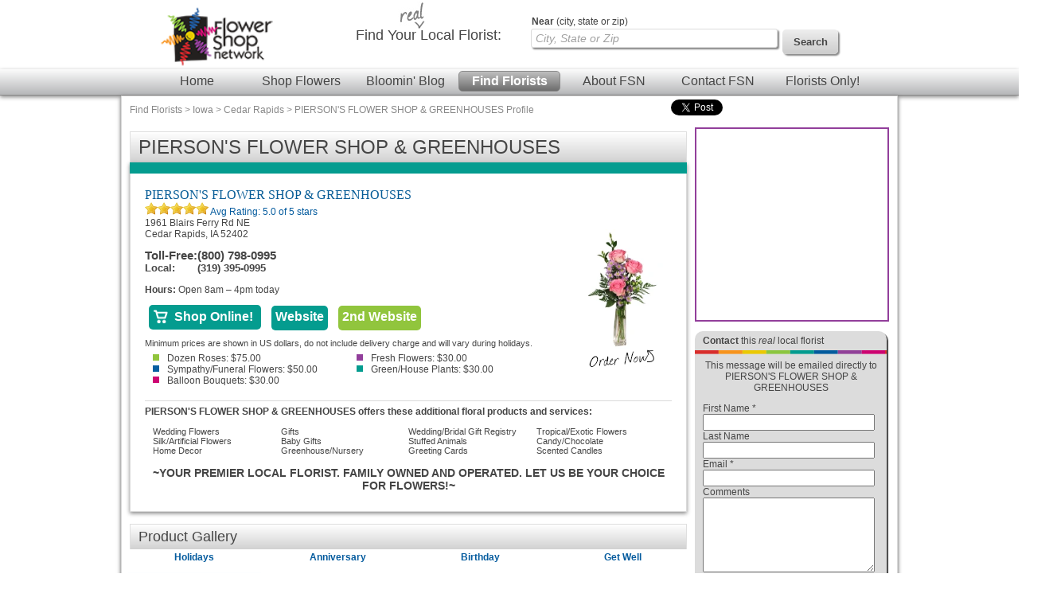

--- FILE ---
content_type: text/html; charset=UTF-8
request_url: https://www.flowershopnetwork.com/floristProfile/328151
body_size: 19387
content:
<script src="https://www.google.com/recaptcha/api.js" async></script>
		<!DOCTYPE html>
		<html  lang="en">
			<head>
                            <!-- Google Tag Manager -->
            <script>(function(w,d,s,l,i){w[l]=w[l]||[];w[l].push({'gtm.start':
                        new Date().getTime(),event:'gtm.js'});var f=d.getElementsByTagName(s)[0],
                        j=d.createElement(s),dl=l!='dataLayer'?'&l='+l:'';j.async=true;j.src=
                        'https://www.googletagmanager.com/gtm.js?id='+i+dl;f.parentNode.insertBefore(j,f);
                        })(window,document,'script','dataLayer','GTM-W4D23SQP');</script>
            <!-- End Google Tag Manager -->
                <script async src="https://www.googletagmanager.com/gtag/js?id=G-4RXZQCT345"></script>
        <script>
            window.dataLayer = window.dataLayer || [];
            function gtag(){dataLayer.push(arguments);}
            gtag('js', new Date());
            if (window.location.protocol === 'https:') {
                gtag('set', { cookie_flags: 'SameSite=Lax; Secure' });
            } else {
                gtag('set', { cookie_flags: 'SameSite=Lax' });
            }
            gtag('config', "G-4RXZQCT345");
        </script>
    									<title>PIERSON&#039;S FLOWER SHOP &amp; GREENHOUSES (319) 395-0995 Flowers and Florist in Cedar Rapids</title>
					<meta http-equiv="X-UA-Compatible" content="IE=edge">
					<meta name="description" content="Order flowers from PIERSON&#039;S FLOWER SHOP &amp; GREENHOUSES, a local florist located at 1961 Blairs Ferry Rd NE, Cedar Rapids, Iowa. Find reviews, social media, videos, map and contact information including phone number (319) 395-0995 for this flower shop." />
					<meta name="keywords" content="Cedar Rapids florist, Cedar Rapids flowers, Cedar Rapids flower shop, PIERSON&#039;S FLOWER SHOP &amp; GREENHOUSES, 52402, 1961 Blairs Ferry Rd NE., funeral flowers, fresh flowers, flower shop,Cedar Rapids,Iowa, local" />
											<meta name="viewport" content="width=device-width, initial-scale=1">
										<link rel="canonical" href="https://www.flowershopnetwork.com/floristProfile/328151"/>
								<meta http-equiv="Content-Type" content="text/html; charset=utf-8">
								<link href="/css/styles.css" rel="stylesheet" type="text/css">
				<link rel="stylesheet" href="https://cdn.atwilltech.com/js/jquery/sidr/stylesheets/jquery.sidr.dark.css">
                <script type="text/javascript" src="https://cdn.atwilltech.com/js/jquery/jquery-3.7.1.min.js"></script>
                <script type="text/javascript" src="https://cdn.atwilltech.com/js/jquery/jquery-migrate-3.4.1.min.js"></script>
                <script type="text/javascript" src="https://cdn.atwilltech.com/js/jquery/jquery-ui-1.14.1-fsn-purple/jquery-ui.min.js"></script>
                <link rel="stylesheet" href="https://cdn.atwilltech.com/js/jquery/jquery-ui-1.14.1-fsn-purple/jquery-ui.min.css">
                <link rel="stylesheet" href="https://cdn.atwilltech.com/js/jquery/jquery-ui-1.14.1-fsn-purple/jquery-ui.theme.min.css">
				<script> jQuery.noConflict(); $j = jQuery; </script>
								<script>
					var mobileSafe = 1;
					if($j(window).width() > 974 || !mobileSafe){
						$j('head').append("<link id='dynamicSS' href=\"/css/stylesFull.css\" rel=\"stylesheet\" type=\"text/css\">\n");
					}
					else{
						$j('head').append("<link id='dynamicSS' href=\"/css/stylesMobile.css\" rel=\"stylesheet\" type=\"text/css\">\n");
					}
				</script>
				<script src="https://cdn.atwilltech.com/js/jquery/jquery.event.move/js/jquery.event.move.js"></script> 				<script src="https://cdn.atwilltech.com/js/jquery/jquery.event.swipe/js/jquery.event.swipe.js"></script> 				<link rel="stylesheet" href="https://cdn.atwilltech.com/js/jquery/fancybox/jquery.fancybox.css?v=2.1.3" type="text/css" media="screen" /> 				<script src="https://cdn.atwilltech.com/js/jquery/fancybox/jquery.fancybox.js?v=2.1.3"></script>
				<script src="https://cdn.atwilltech.com/js/jquery/fancybox/jquery.mousewheel-3.0.6.pack.js"></script>

				<script src="https://cdn.atwilltech.com/js/jquery/sidr/jquery.sidr.min.js"></script>
				<script src="https://cdn.atwilltech.com/js/simpleSlider.js"></script>
				<script src="https://cdn.atwilltech.com/js/prototype/prototype.js"></script>
									<script type="text/javascript" src="https://cdn.atwilltech.com/js/scriptaculous/src/scriptaculous.js"></script>
												
                <script type="text/javascript">
                    setTimeout(function() {
                        var a=document.createElement("script");
                        var b=document.getElementsByTagName("script")[0];
                        a.src=document.location.protocol+"//script.crazyegg.com/pages/scripts/0040/3532.js?"+Math.floor(new Date().getTime()/3600000);
                        a.async=true;
                        a.type="text/javascript";
                        b.parentNode.insertBefore(a,b);
                    }, 1);
                </script>
			</head>
			<body class="yui-skin-sam" itemscope itemtype="https://schema.org/WebPage">
                            <!-- Google Tag Manager (noscript) -->
            <noscript><iframe src="https://www.googletagmanager.com/ns.html?id=GTM-W4D23SQP"
                              height="0" width="0" style="display:none;visibility:hidden"></iframe></noscript>
            <!-- End Google Tag Manager (noscript) -->
        				<div class="container gradient">
		<script src='https://www.google.com/recaptcha/api.js' async defer></script>
                             <script>
                                function onSubmit(key){
                                    $j('#fsnReview').submit();
                                }
                             </script>
			<div class='lowResHeader'>
				<div class='logoBlock'>
  		    <a style='text-decoration:none;' href='/' aria-label='Home Page'>
  		      <img class='compactHeaderLogo' src='/images/FSN-logo-email-SM.png' alt='Flower Shop Network logo'>
  		    </a>
  		    <a id='low-res-menu' href='#container-inner' aria-label='Menu' class='menuIcon'><img src='/images/sm-menu-icon.png' alt='Menu' aria-hidden='true'></a>
  		  </div>
  		  		<div class='lowResSubMenu'>
			<div class='lowResSearch'>
                <div class='search'>
                  <form action="https://www.flowershopnetwork.com/pages/search.php" method="GET" name="frmSearchMain" role="search">
                     <input style='height:20px;' name="addr_city" _label='Find Local Florist by City State or Zip' tabindex="1" type="text"
                        class="blankBoxOut searchBox" value="Find Local Florist by City State or Zip" autocomplete="off"
                        id="lowResSearch" aria-label="Find Local Florist by City State or Zip"  title="Find Local Florist by City State or Zip">
                     <input style="border:none" type="submit" class="lowResSearchButton" value="" aria-label="search">
                </form>
		    </div>
		  </div>
		</div>
		<div style="clear:both"></div>
				<div class='lowResPopOutMenu' id="menuListPopout">
				<ul >
			<li><a href="https://www.flowershopnetwork.com/">Flower Shop Network</a></li>
			<li><a href="https://www.flowershopnetwork.com/"><span class='greenDash'></span>Home</a></li>
			<li><a href="https://www.flowershopnetwork.com/flower-pictures"><span class='pinkDash'></span>Shop Flowers</a></li>
        	<li><a href="https://www.flowershopnetwork.com/blog/"><span class='purpleDash'></span>Bloomin' Blog</a></li>
        	<li><a href="https://www.flowershopnetwork.com/florists/"><span class='tealDash'></span>Find Florists</a></li>
        	<li><a href="https://www.flowershopnetwork.com/contactus"><span class='greenDash'></span>Contact FSN</a></li>
        	<li><a href="https://florist.flowershopnetwork.com"><span class='orangeDash'></span>Florists Only!</a></li>
            <li><a href="https://www.flowershopnetwork.com/about/"><span class='pinkDash'></span>About FSN</a></li>
        	<li class='lowResPopOutEnd'>&nbsp;</li>
	    </ul>
		</div>
    </div>
    <div style="clear:both"></div>
			  
			</div>
			<div id='fixedNav'>
				<center>
	  		<div style='width:980px;'>
	  		  <div class='logoBlock'>
	  		    <a style='text-decoration:none;' href='/' aria-label='Home Page'>
	  		      <img class='compactHeaderLogo' src='/images/FSN-logo-email-SM.png' alt='Flower Shop Network logo'>
	  		    </a>
	  		  </div>
	  		  <div class='compactSearchBlock' style='margin-right:20px;'>
	  		    <div class='search'>
	  		      <form action="https://www.flowershopnetwork.com/pages/search.php" method="GET" name="frmSearchMain" role='search'>
				  	    		      
	    		      <input name="addr_city" id='scrollFloristSearch' _label='Find Local Florist by City State or Zip'
	    		        tabindex="1" type="text" class="blankBoxOut searchBox"
	    		        value="Find Local Florist by City State or Zip" autocomplete="off" 
	    		        style="vertical-align: top;height 22px; margin-top:7px;"
	    		        aria-label='Find Local Florist by City State or Zip' title='Find Local Florist by City State or Zip'>
	    		      <input type='submit' class='searchButton' width="74" height="32"
	    		        style="vertical-align:top; border:0; margin:8px;" value='Search'>
	    		    </form>
	  		    </div>
	  		  </div>
	  		</div>
	  		</center>
				<div style="clear: both"></div>
			  <div style="clear: both"></div>
			  <div class='headerMenuBar'>
			    <a class='headerLink' href='https://www.flowershopnetwork.com/'>Home</a>
			    <a class='headerLink' href='https://www.flowershopnetwork.com/flower-pictures/'>Shop Flowers</a>
			    <a class='headerLink' href='https://www.flowershopnetwork.com/blog/'>Bloomin' Blog</a>
			    <a class='headerLinkSelected' href='https://www.flowershopnetwork.com/florists/'>Find Florists</a>
			    <a class='headerLink' href='https://www.flowershopnetwork.com/about/'>About FSN</a>
			    <a class='headerLink' href='https://www.flowershopnetwork.com/contactus/'>Contact FSN</a>
			    <a class='headerLink' href='https://florist.flowershopnetwork.com'>Florists Only!</a>
			  </div>
			</div>
  		<div class='logoSearchHeader'>
  		<center>
  		<div style='width:974px;'>
  		  <div class='logoBlock'>
  		    <a style='text-decoration:none;' href='/' aria-label='Home Page'>
  		      <img class='headerLogo' src='/images/FSN-logo-email-SM.png' alt='Flower Shop Network logo'>
  		    </a>
  		  </div>
  		  <div class='searchBlock'>
  		    <div class='searchText'><img class='headerReal' src='/images/header-real.jpg' alt=''>Find Your <span class='searchTextBold'>Local Florist</span>:</div>
  		    <div class='search'>
  		    <form action="https://www.flowershopnetwork.com/pages/search.php" method="GET" name="frmSearchMain">
			  			<label class="searchLabelText" for="headerFloristSearch"><span style="font-weight:bold">Near</span> (city, state or zip)</label>
			<input name="addr_city" _label='City, State or Zip' tabindex="1" type="text"
					class="blankBoxOut searchBox" value="City, State or Zip" 
					autocomplete="off" style="vertical-align: top;" id='headerFloristSearch'>
    		      <input type='submit' class='searchButton' width="74" height="32" style="vertical-align: top; border: 0;" value='Search'>
    		    </form>
  		    </div>
  		  </div>
  		</div>
  		</center>
  		
  		<div style="clear: both"></div>
		  <div style="clear: both"></div>
		  <div class='headerMenuBar'>
		    <a class='headerLink' href='https://www.flowershopnetwork.com/'>Home</a>
		    <a class='headerLink' href='https://www.flowershopnetwork.com/flower-pictures/'>Shop Flowers</a>
		    <a class='headerLink' href='https://www.flowershopnetwork.com/blog/'>Bloomin' Blog</a>
		    <a class='headerLinkSelected' href='https://www.flowershopnetwork.com/florists/'>Find Florists</a>
		    <a class='headerLink' href='https://www.flowershopnetwork.com/about/'>About FSN</a>
		    <a class='headerLink' href='https://www.flowershopnetwork.com/contactus/'>Contact FSN</a>
		    <a class='headerLink' href='https://florist.flowershopnetwork.com'>Florists Only!</a>
		  </div>
		</div>
		<div id='container-inner' class="container-inner"><div class="breadCrumbTrail" itemprop="breadcrumb"><a href="/florists/" title="Find Florists">Find Florists</a> &gt; <a href="/florists/USA/IA" title="Florists in Iowa">Iowa</a> &gt; <a href="/florists/USA/IA/Cedar-Rapids" title="Florists in Cedar Rapids, IA">Cedar Rapids</a> &gt; <a href="/floristProfile/1747629" title="PIERSON&#039;S FLOWER SHOP &amp; GREENHOUSES Profile">PIERSON'S FLOWER SHOP & GREENHOUSES Profile</a></div><div class='pageContent'>		<style>
		.rev_name {
			width:99%;height:30px;padding:3px;margin-bottom:5px;
		}
		.rev_comid {
			display:block;padding:10px;border-style:solid;border-color:#cbcbcb;border-width:2px;margin:8px 8px 20px 8px;background-color:#ebebeb;
		}
		.rev_comment {
			width:90%;display:inline-block;vertical-align:middle;margin-left:20px;border-radius:15px;border:1px solid #c8c8c8;padding:10px;background-color:lightgrey;margin-bottom: 10px;
		}
		.rev_inb {
			display:inline-block;
		}
		.rev_inb3 {
			display:inline-block;margin-top:3px;
		}
		.rev_flright {
			float:right;
		}
		.rev_flleft {
			float:left;
		}
		.rev_textleft {
			text-align:left;
		}
		.rev_textright {
			text-align:right;
		}
		.rev_textcenter {
			text-align:center;
		}
		.rev_radio {
			text-align:center;margin:0;
		}
		.rev_date {
			width:99%;padding:3px;
		}
		.rev_orange {
			color:#EE6737;
		}
		.rev_displayrev {
			display:inline-block;vertical-align:middle;width:120px;font-weight:bold;margin:5px;padding:8px;border-radius:5px;border:0px;background-color:#8bc744;color:#ffffff;
		}
		.rev_addreview {
			display:inline-block;vertical-align:middle;width:120px;font-weight:bold;margin:5px;padding:8px;border-radius:5px;border:0px;background-color:#919292;color:#ffffff;
		}
		.rev_views {
			display:inline-block;vertical-align:middle;width:140px;font-size:11px;font-weight:bold;margin:5px;padding:8px;border-radius:5px;border:0px;background-color:#919292;color:#ffffff;
		}
		.rev_viewreview {
			display:inline-block;vertical-align:middle;width:120px;font-weight:bold;margin:5px;padding:8px;border-radius:5px;border:0px;background-color:#919292;color:#ffffff;
		}
		.rev_addreply {
			float:right;display:inline-block;vertical-align:middle;width:80px;font-weight:bold;margin:5px;padding:8px;border-radius:5px;border:0px;background-color:#ee6737;color:#ffffff;
		}
		.rev_hr {
			border-color:#cbcbcb;margin-bottom:3px;
		}
		.rev_ricon {
			margin-left:10px;display:inline-block;vertical-align:middle;
		}
		.rev_mleft {
			margin-left:8px;
		}
		.rev_pad10 {
			padding:10px;
		}
		.rev_left60 {
			margin-left:60px;
		}
		.rev_addbutton {
			font-weight:bold;font-size:16px;padding:10px;display:block;margin:auto;margin-top:5px;
		}
		</style>
		<style>
	.more-links{
		display:none !important;
	}

	.services, .tagLine, .hideForDirectory{
		display:block !important;
	}
</style>
<script>
                $j( document ).ready(function() {
                    $j(".phoneNumber").unbind().click(function () {
                        var telLink = $j(this).find("a").data("tel");
                        var clientId = $j(this).find("a").data("clientid");
                        var myfsnId = $j(this).find("a").data("myfsnid");
                        var clickType = $j(this).find("a").data("clicktype");
                        $j.ajax({
                            url: "https://www.flowershopnetwork.com/relay/xhr/FSN_Util.xhrTrackPhoneClick" ,
                            type: "POST",
                            data: {clientId:clientId, number:telLink, pageType:"3"}
                        }).done(function() {
                            if(clickType!==undefined){
                                _gaq.push(["_trackEvent", "PhoneCall", clickType, myfsnId]);
                            }
                            else{
                                _gaq.push(["_trackEvent", "PhoneCall", "Menu call", myfsnId]);
                            }                            
                            window.location.href="tel:"+telLink;
                        });
                    });
                })
        </script>	<div class="profile-section">
		<h1>PIERSON'S FLOWER SHOP & GREENHOUSES</h1>
        <div class="premium listing" id="listing-1747629">
				<div class="premium listing-inner">
					<div itemprop="contactPoint" class="more-links">
													<a itemprop="email" title="Send Email to PIERSON&#039;S FLOWER SHOP &amp; GREENHOUSES" href="/floristProfile/328151#contact">
							<!--<img alt="Email" src="http://www.flowershopnetwork.com/images/citypage-listing-contact-icon.jpg" style="width: 34px; height: 41px">-->
								<div style="display:inline-block;color: #6F6F6F;text-align: center;">
									<span class="fa fa-envelope" style="font-size: 28px;"></span>
									<br>
									<span class="my-text" style="font-size: 10px;">contact</span>
								</div>
							</a>
						
																		<a title="PIERSON&#039;S FLOWER SHOP &amp; GREENHOUSES profile" href="/floristProfile/328151">
						<!--<img alt="Profile" src="http://www.flowershopnetwork.com/images/citypage-listing-profile-icon.jpg" style="width: 32px; height: 41px">-->
						<div style="display:inline-block;color: #6F6F6F;text-align: center;">
							<span class="fa fa-info-circle" style="font-size: 28px;"></span>
							<br>
							<span class="my-text" style="font-size: 10px;">profile</span>
						</div>
						</a>
													<a title="Connect with PIERSON&#039;S FLOWER SHOP &amp; GREENHOUSES" href="/floristProfile/328151#socialmedia">
							<!--<img alt="Social" src="http://www.flowershopnetwork.com/images/citypage-listing-social-icon.jpg" style="width: 30px; height: 41px">-->
							<div style="display:inline-block;color: #6F6F6F;text-align: center;">
								<span class="fa fa-users" style="font-size: 28px;"></span>
								<br>
								<span class="my-text" style="font-size: 10px;">social</span>
							</div>
							</a>
																									<div itemprop="makesOffer" class="myfsnProduct hideForFull" style="float:right;width:100px;">
								<a title="Order this Three&#039;s A Charm Pink Rose Bud Vase arrangement from PIERSON&#039;S FLOWER SHOP &amp; GREENHOUSES online"
								   href="https://www.flowershopnetwork.com/redirmyfsn/3193950995/FSN_LIST/product/va00612/threes-a-charm" target="_blank">
									<img itemprop="image" style="width:50px;" src="https://cdn.atwilltech.com/flowerdatabase/_/278.68.webp" alt="Three&#039;s A Charm Pink Rose Bud Vase"><br>
																			<img itemprop="image" style="width:80px;" src="https://www.flowershopnetwork.com/images/citypage-listing-order-now-icon.gif"  alt="Order Now">
																	</a>
							</div>
											</div>
										<h2 class="name" itemscope itemtype="https://schema.org/Florist">
						<a itemprop="url" title="Visit PIERSON&#039;S FLOWER SHOP &amp; GREENHOUSES online" href="https://www.flowershopnetwork.com/redirmyfsn/3193950995/FSN/" target="_blank">							PIERSON'S FLOWER SHOP & GREENHOUSES						</a>					</h2>
                    <div class="studio-florist"></div>

					<div itemprop="aggregateRating" id="aggregateRating"><img src="https://cdn.atwilltech.com/fsn/listing_images/star.png" alt=''/><img src="https://cdn.atwilltech.com/fsn/listing_images/star.png" alt=''/><img src="https://cdn.atwilltech.com/fsn/listing_images/star.png" alt=''/><img src="https://cdn.atwilltech.com/fsn/listing_images/star.png" alt=''/><img src="https://cdn.atwilltech.com/fsn/listing_images/star.png" alt=''/><a href="/floristProfile/328151#reviews">							Avg Rating: <span class="average">5.0</span> of 5 stars </nbsp> </a></span>
							</div>
					<div class="addresses">
						<div itemprop="address" itemscope itemtype="https://schema.org/PostalAddress" class="address"><div class="street">1961 Blairs Ferry Rd NE </div><div itemprop="streetAddress" class="city">Cedar Rapids, IA 52402</div></div>					</div>

                    <style>
                        .hours-today > .hours-label {
                            font-weight: bold;
                        }
                        .hours-today > .urgency-banner {
                            font-style: italic;
                        }
                        .hours-today {
                            margin-bottom: 1em;
                        }
                    </style>
                                        <div class="hours-today hideForFull">
                        <span class="hours-label">Hours:</span>
                        Open 8am &ndash; 4pm today                    </div>
                    
					<div itemprop="contactPoint" itemscope itemtype="https://schema.org/contactPoint" class="listingInfoContainer">
													<div itemprop="makesOffer" class="myfsnProduct hideForDirectory">
								<a title="Order this Three&#039;s A Charm Pink Rose Bud Vase arrangement from PIERSON&#039;S FLOWER SHOP &amp; GREENHOUSES  online"
								   href="https://www.flowershopnetwork.com/redirmyfsn/3193950995/FSN_LIST/product/va00612/threes-a-charm" target="_blank"
                                   onclick="gtag('event', '328151 Click', {'event_category': 'Order Now', 'event_label': 'https://www.flowershopnetwork.com/redirmyfsn/3193950995/FSN_LIST/product/va00612/threes-a-charm'})">
									<img src="https://cdn.atwilltech.com/flowerdatabase/_/278.167.webp" width="125" alt="Three&#039;s A Charm Pink Rose Bud Vase"><br>
																			<img src="https://www.flowershopnetwork.com/images/citypage-listing-order-now-icon.gif" alt="Order Now">
																	</a>
							</div>
						

                        <table itemprop="contactPoints" itemscope itemtype="https://schema.org/contactPoint"
                               class="phoneNumbers" role="presentation">
                            <tr itemprop='telephone' class='phoneNumber tollfree'>
                                <th>
                                    <span class='foHideMobile'>Toll-Free:</span><span class='hideForFull'>
                                        <img src="https://www.flowershopnetwork.com/images/directory-call.png" alt="">
                                    </span>
                                </th>
                                <th><a data-clientid='328151' 
                                data-tel='8007980995' 
                                data-myfsnid='3193950995' class="hideLinkForFull" style="color: inherit;" href='tel:+1-800-798-0995'
                                onclick="gtag('event', '328151 Click', {'event_category': 'Toll-Free Number', 'event_label': '+1-800-798-0995'})">(800) 798-0995</a></th>
                            </tr><tr itemprop='telephone' class='phoneNumber local'>
                                <th><span class='foHideMobile'>Local:</span> <span class='hideForFull'>
                                <img src='https://www.flowershopnetwork.com/images/directory-call.png' alt=""></span></th>
                                <th><a data-clientid='328151' data-tel='3193950995'
                                       data-myfsnid='3193950995' class="hideLinkForFull" style="color: inherit;"
                                       href='tel:+1-319-395-0995'
                                       onclick="gtag('event', '328151 Click', {'event_category': 'Local Number', 'event_label': '+1-319-395-0995'})">(319) 395-0995</a></th>
                                </tr>                        </table>
                                            <div class="hours-today foHideMobile">
                        <span class="hours-label">Hours:</span>
                        Open 8am &ndash; 4pm today                    </div>
                    																<a title='Shop online with PIERSON&#039;S FLOWER SHOP &amp; GREENHOUSES' class="website button n1 shopOnline"
						   href="https://www.flowershopnetwork.com/redirmyfsn/3193950995/FSN/" target="_blank"
                           onclick="gtag('event', '328151 Click', {'event_category': 'Shop Online', 'event_label': 'https://www.flowershopnetwork.com/redirmyfsn/3193950995/FSN/'})">
														<img style="display:inline-block;vertical-align:middle;margin-right:3px;width:20px;"
								 src="https://cdn.atwilltech.com/fsn/listing_images/standard-mobile-cart.png"
								 alt="Shop Online" aria-hidden="true">
							<span style="vertical-align: middle;display:inline-block;padding-right:5px">Shop Online!</span>
						</a>
						                                <a title="Visit PIERSON&#039;S FLOWER SHOP &amp; GREENHOUSES online"
                                   class="website button n1"
                                   href="http://www.epiersons.com/"
                                   ping="/www/1747629/350877/4408?www.epiersons.com"
                                   target="_blank" onclick="gtag('event', '328151 Click', {'event_category': 'Website 1', 'event_label': 'www.epiersons.com'})"
                                ><span>Website</span></a>
                                                           <a title="Visit PIERSON&#039;S FLOWER SHOP &amp; GREENHOUSES online"
                                   class="website button n2"
                                   href="https://www.piersonsflowershop.com/"
                                   ping="/www/1747629/517093/4408?www.piersonsflowershop.com"
                                   target="_blank" onclick="gtag('event', '328151 Click', {'event_category': 'Website 2', 'event_label': 'www.piersonsflowershop.com'})"
                                ><span>2nd Website</span></a>
                            
										</div>

					<div itemprop="description" class="minimums"  itemscope itemtype="https://schema.org/Offer" itemprop="priceSpecification">
												<ul>
							<p>Minimum prices are shown in US dollars, do not include delivery charge and will vary during holidays.</p>                                    <div itemprop="price" class="minimum n1">
                                                                                    <a href="https://www.piersonsflorist.com/roses.php" target="_blank">
                                                                                    <span></span>Dozen Roses:
                                        $75.00                                            </a>
                                                                                </div>
                                                                        <div itemprop="price" class="minimum n2">
                                                                                    <a href="https://www.piersonsflorist.com" target="_blank">
                                                                                    <span></span>Fresh Flowers:
                                        $30.00                                            </a>
                                                                                </div>
                                                                        <div itemprop="price" class="minimum n3">
                                                                                    <a href="https://www.piersonsflorist.com/sympathy.php" target="_blank">
                                                                                    <span></span>Sympathy/Funeral Flowers:
                                        $50.00                                            </a>
                                                                                </div>
                                                                        <div itemprop="price" class="minimum n4">
                                                                                    <a href="https://www.piersonsflorist.com/plants.php" target="_blank">
                                                                                    <span></span>Green/House Plants:
                                        $30.00                                            </a>
                                                                                </div>
                                                                        <div itemprop="price" class="minimum n5">
                                                                                    <a href="/blog/newsletter-july-2004/" target="_blank">
                                                                                    <span></span>Balloon Bouquets:
                                        $30.00                                            </a>
                                                                                </div>
                                    						</ul>
					</div>

											<div itemscope itemtype="https://schema.org/Offer"  class="services">
							<p>PIERSON&#039;S FLOWER SHOP &amp; GREENHOUSES offers these additional floral products and services:</p>
							<ul>
																	<li itemprop="makesOffer" class="service">
																					Wedding Flowers																			</li>
																	<li itemprop="makesOffer" class="service">
																					Gifts																			</li>
																	<li itemprop="makesOffer" class="service">
																					Wedding/Bridal Gift Registry																			</li>
																	<li itemprop="makesOffer" class="service">
																					Tropical/Exotic Flowers																			</li>
																	<li itemprop="makesOffer" class="service">
																					Silk/Artificial Flowers																			</li>
																	<li itemprop="makesOffer" class="service">
																					Baby Gifts																			</li>
																	<li itemprop="makesOffer" class="service">
																					Stuffed Animals																			</li>
																	<li itemprop="makesOffer" class="service">
																					Candy/Chocolate																			</li>
																	<li itemprop="makesOffer" class="service">
																					Home Decor																			</li>
																	<li itemprop="makesOffer" class="service">
																					Greenhouse/Nursery																			</li>
																	<li itemprop="makesOffer" class="service">
																					Greeting Cards																			</li>
																	<li itemprop="makesOffer" class="service">
																					Scented Candles																			</li>
															</ul>
						</div>
					
					<p class="tagLine">~YOUR PREMIER LOCAL FLORIST. FAMILY OWNED AND OPERATED. LET US BE YOUR CHOICE FOR FLOWERS!~</p>
					<div style="clear:both" itemscope itemtype="https://schema.org/Florist"></div>
									</div>
			</div>
		<div>
		

		<!-- beginning of product gallery NORMAL-->
		<div class="productGalleryNormal">
		<table itemscope itemtype="http://schema.org/ImageGallery" style="text-align:center; width: 100%;" role="presentation">
					<h2>Product Gallery</h2>
			<tr style="width: 100%;">
						<!-- table row of links to product pages -->
					<td class="product1" itemscope itemtype="http://schema.org/Product" itemprop="makesOffer" valign="top" style="width: auto;">
							<!-- link to the page from which the image has been pulled -->
											<div style="text-align:center; width: 100%;">
							<a itemprop="url" style="font-weight: bold;" title="Shop with PIERSON&#039;S FLOWER SHOP &amp; GREENHOUSES on their  page" class="website button n1" href="/redirmyfsn/3193950995/FSN/" target="blank">Holidays</a>
						</div>
								<!-- table row of links to product pages -->
					<td class="product1" itemscope itemtype="http://schema.org/Product" itemprop="makesOffer" valign="top" style="width: auto;">
							<!-- link to the page from which the image has been pulled -->
											<div style="text-align:center; width: 100%;">
							<a itemprop="url" style="font-weight: bold;" title="Shop with PIERSON&#039;S FLOWER SHOP &amp; GREENHOUSES on their  page" class="website button n1" href="/redirmyfsn/3193950995/FSN/" target="blank">Anniversary</a>
						</div>
								<!-- table row of links to product pages -->
					<td class="product1" itemscope itemtype="http://schema.org/Product" itemprop="makesOffer" valign="top" style="width: auto;">
							<!-- link to the page from which the image has been pulled -->
											<div style="text-align:center; width: 100%;">
							<a itemprop="url" style="font-weight: bold;" title="Shop with PIERSON&#039;S FLOWER SHOP &amp; GREENHOUSES on their  page" class="website button n1" href="/redirmyfsn/3193950995/FSN/" target="blank">Birthday</a>
						</div>
								<!-- table row of links to product pages -->
					<td class="product1" itemscope itemtype="http://schema.org/Product" itemprop="makesOffer" valign="top" style="width: auto;">
							<!-- link to the page from which the image has been pulled -->
											<div style="text-align:center; width: 100%;">
							<a itemprop="url" style="font-weight: bold;" title="Shop with PIERSON&#039;S FLOWER SHOP &amp; GREENHOUSES on their  page" class="website button n1" href="/redirmyfsn/3193950995/FSN/" target="blank">Get Well</a>
						</div>
										</tr>

			<!-- table row of images -->
					<tr style="width: 100%;">
					<td style="width: 25%;">
						<div style=" overflow: hidden; width: 100%;">
							<a itemprop="image" href="https://www.piersonsflorist.com/product/dc1070220/valentines-day/FSN/">
							<img style="height: auto" class="norightclick" src="https://cdn.atwilltech.com/flowerdatabase/v/valentines-day-custom-arrangement-DC1070220.167.jpg"
							 alt="Valentine&#039;s Day Custom Arrangement in Cedar Rapids, Iowa | PIERSON&#039;S FLOWER SHOP &amp; GREENHOUSES"
							  title="Valentine&#039;s Day Custom Arrangement"/>
							  </a>
						</div>
						</td>
					 <td style="width: 25%;">
						<div style=" overflow: hidden; width: 100%;">
							<a itemprop="image" href="https://www.piersonsflorist.com/product/dc9290420/anniversary-florals/FSN/">
							<img style="height: auto" class="norightclick" src="https://cdn.atwilltech.com/flowerdatabase/a/anniversary-florals-designers-choice-DC9290420.167.jpg"
							 alt="Anniversary Florals Designer&#039;s Choice in Cedar Rapids, Iowa | PIERSON&#039;S FLOWER SHOP &amp; GREENHOUSES"
							  title="Anniversary Florals Designer&#039;s Choice"/>
							  </a>
						</div>
						</td>
					 <td style="width: 25%;">
						<div style=" overflow: hidden; width: 100%;">
							<a itemprop="image" href="https://www.piersonsflorist.com/product/dc9290120/birthday-florals/FSN/">
							<img style="height: auto" class="norightclick" src="https://cdn.atwilltech.com/flowerdatabase/b/birthday-florals-designers-choice-DC9290120.167.jpg"
							 alt="Birthday Florals Designer&#039;s Choice in Cedar Rapids, Iowa | PIERSON&#039;S FLOWER SHOP &amp; GREENHOUSES"
							  title="Birthday Florals Designer&#039;s Choice"/>
							  </a>
						</div>
						</td>
					 <td style="width: 25%;">
						<div style=" overflow: hidden; width: 100%;">
							<a itemprop="image" href="https://www.piersonsflorist.com/product/va071224/dainty-white-roses/FSN/">
							<img style="height: auto" class="norightclick" src="https://cdn.atwilltech.com/flowerdatabase/d/dainty-white-roses-floral-design-VA071224.167.webp"
							 alt="Dainty White Roses Floral Design in Cedar Rapids, Iowa | PIERSON&#039;S FLOWER SHOP &amp; GREENHOUSES"
							  title="Dainty White Roses Floral Design"/>
							  </a>
						</div>
						</td>
					 					</tr>

					<tr>
												<td style="width: 25%;">
							<div style="width: 100%; vertical-align: text-top; ">
								<!-- text and pricing information -->
								<h3 itemprop="name" style="margin: 0;">Valentine's Day</h3>
								<span>Custom Arrangement</span>
								<p itemprop="price">$70.00, $85.00, $110.00<br/>Shown at $85.00</p>
							</div>
						</td>
					 						<td style="width: 25%;">
							<div style="width: 100%; vertical-align: text-top; ">
								<!-- text and pricing information -->
								<h3 itemprop="name" style="margin: 0;">Anniversary Florals</h3>
								<span>Designer's Choice</span>
								<p itemprop="price">$65.00, $75.00, $85.00<br/>Shown at $75.00</p>
							</div>
						</td>
					 						<td style="width: 25%;">
							<div style="width: 100%; vertical-align: text-top; ">
								<!-- text and pricing information -->
								<h3 itemprop="name" style="margin: 0;">Birthday Florals</h3>
								<span>Designer's Choice</span>
								<p itemprop="price">$65.00, $75.00, $85.00<br/>Shown at $75.00</p>
							</div>
						</td>
					 						<td style="width: 25%;">
							<div style="width: 100%; vertical-align: text-top; ">
								<!-- text and pricing information -->
								<h3 itemprop="name" style="margin: 0;">Dainty White Roses</h3>
								<span>Floral Design</span>
								<p itemprop="price">$70.00, $85.00, $100.00<br/>Shown at $85.00</p>
							</div>
						</td>
					 					</tr>
			<!-- end of text and pricing row-->

			<!-- Order Now Button  row-->
					<tr style="width: 100%;">
												<td style="width: 25%;">
						<div  class="profile orderNow button" >
						<a style="color: white; height: auto;" title="Order now from PIERSON&#039;S FLOWER SHOP &amp; GREENHOUSES"  href="https://www.piersonsflorist.com/product/dc1070220/valentines-day/FSN/" target="_blank">
														<img style="display:inline-block;vertical-align:middle;margin-right:3px;width:20px;"
								 src="/images/standard-mobile-cart.png" alt="Shop Online" aria-hidden="true">
							How To Order						 </a>
						 </div>
						 </td>
					 						<td style="width: 25%;">
						<div  class="profile orderNow button" >
						<a style="color: white; height: auto;" title="Order now from PIERSON&#039;S FLOWER SHOP &amp; GREENHOUSES"  href="https://www.piersonsflorist.com/product/dc9290420/anniversary-florals/FSN/" target="_blank">
														<img style="display:inline-block;vertical-align:middle;margin-right:3px;width:20px;"
								 src="/images/standard-mobile-cart.png" alt="Shop Online" aria-hidden="true">
							How To Order						 </a>
						 </div>
						 </td>
					 						<td style="width: 25%;">
						<div  class="profile orderNow button" >
						<a style="color: white; height: auto;" title="Order now from PIERSON&#039;S FLOWER SHOP &amp; GREENHOUSES"  href="https://www.piersonsflorist.com/product/dc9290120/birthday-florals/FSN/" target="_blank">
														<img style="display:inline-block;vertical-align:middle;margin-right:3px;width:20px;"
								 src="/images/standard-mobile-cart.png" alt="Shop Online" aria-hidden="true">
							How To Order						 </a>
						 </div>
						 </td>
					 						<td style="width: 25%;">
						<div  class="profile orderNow button" >
						<a style="color: white; height: auto;" title="Order now from PIERSON&#039;S FLOWER SHOP &amp; GREENHOUSES"  href="https://www.piersonsflorist.com/product/va071224/dainty-white-roses/FSN/" target="_blank">
														<img style="display:inline-block;vertical-align:middle;margin-right:3px;width:20px;"
								 src="/images/standard-mobile-cart.png" alt="Shop Online" aria-hidden="true">
							How To Order						 </a>
						 </div>
						 </td>
					 					</tr>
			<!--End of Order Now Button row -->
						</table>
		</div>  <!-- end of Photo Gallery table -->

			<!-- beginning of product gallery MOBILE-->
		<div class="productGalleryMobile"  itemscope itemtype="http://schema.org/ImageGallery" style="text-align:center; width: 100%;">
					<h2>Product Gallery</h2>
						<!-- table row of links to product pages -->
					 <div class="product1" itemscope itemtype="http://schema.org/Product" itemprop="makesOffer" valign="top" style="text-align:center; max-width: 100%;">
							<!-- link to the page from which the image has been pulled -->
												<a itemscope itemtype="http://schema.org/Product" itemprop="url" title="Shop with PIERSON&#039;S FLOWER SHOP &amp; GREENHOUSES on their  page" class="website button n1" href="/redirmyfsn/3193950995/FSN/" style="font-weight: bold;" target="blank">Holidays</a>
					</div>

			<!-- image -->
							<a itemprop="image" href="https://www.piersonsflorist.com/product/dc1070220/valentines-day/FSN/">
							<img style="text-align:center; max-width: 100%;" class="norightclick" src="https://cdn.atwilltech.com/flowerdatabase/v/valentines-day-custom-arrangement-DC1070220.167.jpg"
							 alt="Valentine&#039;s Day Custom Arrangement in Cedar Rapids, Iowa | PIERSON&#039;S FLOWER SHOP &amp; GREENHOUSES"
							  title="Valentine&#039;s Day Custom Arrangement in Cedar Rapids, Iowa | PIERSON&#039;S FLOWER SHOP &amp; GREENHOUSES"/>
							</a>
							<!-- text and pricing information -->
							<h3 itemprop="name" style="text-align:center; width: 100%;">Valentine's Day<br/>Custom Arrangement</h3>
							<p itemprop="price" style="text-align:center; width: 100%;">$70.00, $85.00, $110.00<br/>Shown at $85.00</p>
			<!-- end of text and pricing row-->

			<!-- Order Now Button  row-->
						<div  class="profile orderNow button" style="text-align:center; width: 90%;" >
						<a style="color: white; height: auto; width: auto;" title="Order now from PIERSON&#039;S FLOWER SHOP &amp; GREENHOUSES"  href="https://www.piersonsflorist.com/product/dc1070220/valentines-day/FSN/" target="_blank">
														<img style="display:inline-block;vertical-align:middle;margin-right:3px;width:20px;"
								 src="/images/standard-mobile-cart.png" alt="Shop Online" aria-hidden="true">
						How To Order						 </a>
						 </div>
						 <!--End of Order Now Button row -->
					 			<!-- table row of links to product pages -->
					 <div class="product1" itemscope itemtype="http://schema.org/Product" itemprop="makesOffer" valign="top" style="text-align:center; max-width: 100%;">
							<!-- link to the page from which the image has been pulled -->
												<a itemscope itemtype="http://schema.org/Product" itemprop="url" title="Shop with PIERSON&#039;S FLOWER SHOP &amp; GREENHOUSES on their  page" class="website button n1" href="/redirmyfsn/3193950995/FSN/" style="font-weight: bold;" target="blank">Anniversary</a>
					</div>

			<!-- image -->
							<a itemprop="image" href="https://www.piersonsflorist.com/product/dc9290420/anniversary-florals/FSN/">
							<img style="text-align:center; max-width: 100%;" class="norightclick" src="https://cdn.atwilltech.com/flowerdatabase/a/anniversary-florals-designers-choice-DC9290420.167.jpg"
							 alt="Anniversary Florals Designer&#039;s Choice in Cedar Rapids, Iowa | PIERSON&#039;S FLOWER SHOP &amp; GREENHOUSES"
							  title="Anniversary Florals Designer&#039;s Choice in Cedar Rapids, Iowa | PIERSON&#039;S FLOWER SHOP &amp; GREENHOUSES"/>
							</a>
							<!-- text and pricing information -->
							<h3 itemprop="name" style="text-align:center; width: 100%;">Anniversary Florals<br/>Designer's Choice</h3>
							<p itemprop="price" style="text-align:center; width: 100%;">$65.00, $75.00, $85.00<br/>Shown at $75.00</p>
			<!-- end of text and pricing row-->

			<!-- Order Now Button  row-->
						<div  class="profile orderNow button" style="text-align:center; width: 90%;" >
						<a style="color: white; height: auto; width: auto;" title="Order now from PIERSON&#039;S FLOWER SHOP &amp; GREENHOUSES"  href="https://www.piersonsflorist.com/product/dc9290420/anniversary-florals/FSN/" target="_blank">
														<img style="display:inline-block;vertical-align:middle;margin-right:3px;width:20px;"
								 src="/images/standard-mobile-cart.png" alt="Shop Online" aria-hidden="true">
						How To Order						 </a>
						 </div>
						 <!--End of Order Now Button row -->
					 			<!-- table row of links to product pages -->
					 <div class="product1" itemscope itemtype="http://schema.org/Product" itemprop="makesOffer" valign="top" style="text-align:center; max-width: 100%;">
							<!-- link to the page from which the image has been pulled -->
												<a itemscope itemtype="http://schema.org/Product" itemprop="url" title="Shop with PIERSON&#039;S FLOWER SHOP &amp; GREENHOUSES on their  page" class="website button n1" href="/redirmyfsn/3193950995/FSN/" style="font-weight: bold;" target="blank">Birthday</a>
					</div>

			<!-- image -->
							<a itemprop="image" href="https://www.piersonsflorist.com/product/dc9290120/birthday-florals/FSN/">
							<img style="text-align:center; max-width: 100%;" class="norightclick" src="https://cdn.atwilltech.com/flowerdatabase/b/birthday-florals-designers-choice-DC9290120.167.jpg"
							 alt="Birthday Florals Designer&#039;s Choice in Cedar Rapids, Iowa | PIERSON&#039;S FLOWER SHOP &amp; GREENHOUSES"
							  title="Birthday Florals Designer&#039;s Choice in Cedar Rapids, Iowa | PIERSON&#039;S FLOWER SHOP &amp; GREENHOUSES"/>
							</a>
							<!-- text and pricing information -->
							<h3 itemprop="name" style="text-align:center; width: 100%;">Birthday Florals<br/>Designer's Choice</h3>
							<p itemprop="price" style="text-align:center; width: 100%;">$65.00, $75.00, $85.00<br/>Shown at $75.00</p>
			<!-- end of text and pricing row-->

			<!-- Order Now Button  row-->
						<div  class="profile orderNow button" style="text-align:center; width: 90%;" >
						<a style="color: white; height: auto; width: auto;" title="Order now from PIERSON&#039;S FLOWER SHOP &amp; GREENHOUSES"  href="https://www.piersonsflorist.com/product/dc9290120/birthday-florals/FSN/" target="_blank">
														<img style="display:inline-block;vertical-align:middle;margin-right:3px;width:20px;"
								 src="/images/standard-mobile-cart.png" alt="Shop Online" aria-hidden="true">
						How To Order						 </a>
						 </div>
						 <!--End of Order Now Button row -->
					 			<!-- table row of links to product pages -->
					 <div class="product1" itemscope itemtype="http://schema.org/Product" itemprop="makesOffer" valign="top" style="text-align:center; max-width: 100%;">
							<!-- link to the page from which the image has been pulled -->
												<a itemscope itemtype="http://schema.org/Product" itemprop="url" title="Shop with PIERSON&#039;S FLOWER SHOP &amp; GREENHOUSES on their  page" class="website button n1" href="/redirmyfsn/3193950995/FSN/" style="font-weight: bold;" target="blank">Get Well</a>
					</div>

			<!-- image -->
							<a itemprop="image" href="https://www.piersonsflorist.com/product/va071224/dainty-white-roses/FSN/">
							<img style="text-align:center; max-width: 100%;" class="norightclick" src="https://cdn.atwilltech.com/flowerdatabase/d/dainty-white-roses-floral-design-VA071224.167.webp"
							 alt="Dainty White Roses Floral Design in Cedar Rapids, Iowa | PIERSON&#039;S FLOWER SHOP &amp; GREENHOUSES"
							  title="Dainty White Roses Floral Design in Cedar Rapids, Iowa | PIERSON&#039;S FLOWER SHOP &amp; GREENHOUSES"/>
							</a>
							<!-- text and pricing information -->
							<h3 itemprop="name" style="text-align:center; width: 100%;">Dainty White Roses<br/>Floral Design</h3>
							<p itemprop="price" style="text-align:center; width: 100%;">$70.00, $85.00, $100.00<br/>Shown at $85.00</p>
			<!-- end of text and pricing row-->

			<!-- Order Now Button  row-->
						<div  class="profile orderNow button" style="text-align:center; width: 90%;" >
						<a style="color: white; height: auto; width: auto;" title="Order now from PIERSON&#039;S FLOWER SHOP &amp; GREENHOUSES"  href="https://www.piersonsflorist.com/product/va071224/dainty-white-roses/FSN/" target="_blank">
														<img style="display:inline-block;vertical-align:middle;margin-right:3px;width:20px;"
								 src="/images/standard-mobile-cart.png" alt="Shop Online" aria-hidden="true">
						How To Order						 </a>
						 </div>
						 <!--End of Order Now Button row -->
					 		</div>  <!-- end of MOBILE Photo Gallery table -->
		</div>
					<div class="detail tabs" id="detail_tabs">
				<ul>
					<li class="selected tab"><a style="width: 234px" href="#reviews" id="reviews">REVIEWS</a>
								<div class="panel reviews">
											
											<!-- RELOCATED 5-STAR RATING BOX -->
											<div class="add-testimonial" id="testimonial">
											<h3 style="color: #FDA424; font-weight: bold">REVIEWS</h3>
											<h3>Select a Star to Rate this Florist:</h3>
											<img class="rate-star" src="/images/profile-big-star-full.jpg" alt=""><img class="rate-star" src="/images/profile-big-star-full.jpg" alt=""><img class="rate-star" src="/images/profile-big-star-full.jpg" alt=""><img class="rate-star" src="/images/profile-big-star-full.jpg" alt=""><img class="rate-star" src="/images/profile-big-star-full.jpg" alt="">
											<div class="testimonial-form" style="display: none; zoom: 1">
												<form id="fsnReview" action="submit_review.php" method="POST">
													<!-- <p>Thanks for adding your feedback on PIERSON&#039;S FLOWER SHOP &amp; GREENHOUSES!</p> -->
													<div class="error" style="display: none"></div>
													<input type="hidden" name="id_num" value="1747629">
													<input type="hidden" name="rating" value="">
													<input type="hidden" name="xhr" value="0">
													<!-- TURN DATA ENTRY INTO A TABLE TO MANIPULATE POSITIONS AND DATA PER LINE -->
														<table class="reviewDataTable" style="border-radius:5px; background-color:#049c8f; alignment-adjust: central; width: 75%" role="presentation">
															<tr>
																<td colspan="2">
																	<label for="textarea" style="color:#FFFFFF;font-weight:bold">Comment <span class="required">*</span></label>
																	<textarea id="textarea" class="text"  rows="6" name="comment" style="display:block; border-radius:5px; border: solid; border-color: #049c8f; width: 100%; box-sizing: border-box; padding: 5px" placeholder="600 character limit" ></textarea>
																</td>
															</tr>
															<tr>
																<td colspan="2">
																	<div id="textarea_feedback"></div>
																</td>
															</tr>
														
															<tr>
																<td style="width: auto">
																	<label for="rating-firstName">
																		<span style="color: #FFFFFF;font-weight: bold;">First Name</span>
																		<span class="required" style="color: #FFFFFF">*</span>
																	</label>
																	<br>
																	<input class="text" type="text" maxlength="55" name="firstName" id="rating-firstName">

																</td>
																<td style="width: auto">
																	<label for="rating-lastName"><span style="color: #FFFFFF;font-weight: bold;">Last Name</span></label>
																	<br>
																	<input class="text" type="text" maxlength="55" name="lastName" id="rating-lastName">
																</td>
															</tr>
															<tr>
																<td style="width: auto">
																	<label for="rating_state"><span style="color: #FFFFFF;font-weight: bold;">State</span> <span class="required" style="color: #FFFFFF">*</span></label>
																	<br>
																	<select id="rating_state" name="state" style="width: 75%">
																		<option value="" >State or Province</option>
<optgroup label="United States">
<option value="1" data-stateAbbr="AL">Alabama</option>
<option value="2" data-stateAbbr="AK">Alaska</option>
<option value="3" data-stateAbbr="AS">American Samoa</option>
<option value="4" data-stateAbbr="AZ">Arizona</option>
<option value="5" data-stateAbbr="AR">Arkansas</option>
<option value="6" data-stateAbbr="AA">Armed Forces - Americas</option>
<option value="7" data-stateAbbr="AE">Armed Forces - Europe/Africa/Canada</option>
<option value="8" data-stateAbbr="AP">Armed Forces - Pacific</option>
<option value="9" data-stateAbbr="CA">California</option>
<option value="10" data-stateAbbr="CO">Colorado</option>
<option value="11" data-stateAbbr="CT">Connecticut</option>
<option value="12" data-stateAbbr="DE">Delaware</option>
<option value="13" data-stateAbbr="DC">District of Columbia</option>
<option value="14" data-stateAbbr="FM">Federated States of Micronesia</option>
<option value="15" data-stateAbbr="FL">Florida</option>
<option value="16" data-stateAbbr="GA">Georgia</option>
<option value="17" data-stateAbbr="GU">Guam</option>
<option value="18" data-stateAbbr="HI">Hawaii</option>
<option value="19" data-stateAbbr="ID">Idaho</option>
<option value="20" data-stateAbbr="IL">Illinois</option>
<option value="21" data-stateAbbr="IN">Indiana</option>
<option value="22" data-stateAbbr="IA" selected>Iowa</option>
<option value="23" data-stateAbbr="KS">Kansas</option>
<option value="24" data-stateAbbr="KY">Kentucky</option>
<option value="25" data-stateAbbr="LA">Louisiana</option>
<option value="26" data-stateAbbr="ME">Maine</option>
<option value="27" data-stateAbbr="MH">Marshall Islands</option>
<option value="28" data-stateAbbr="MD">Maryland</option>
<option value="29" data-stateAbbr="MA">Massachusetts</option>
<option value="30" data-stateAbbr="MI">Michigan</option>
<option value="31" data-stateAbbr="MN">Minnesota</option>
<option value="32" data-stateAbbr="MS">Mississippi</option>
<option value="33" data-stateAbbr="MO">Missouri</option>
<option value="34" data-stateAbbr="MT">Montana</option>
<option value="35" data-stateAbbr="NE">Nebraska</option>
<option value="36" data-stateAbbr="NV">Nevada</option>
<option value="37" data-stateAbbr="NH">New Hampshire</option>
<option value="38" data-stateAbbr="NJ">New Jersey</option>
<option value="39" data-stateAbbr="NM">New Mexico</option>
<option value="40" data-stateAbbr="NY">New York</option>
<option value="41" data-stateAbbr="NC">North Carolina</option>
<option value="42" data-stateAbbr="ND">North Dakota</option>
<option value="43" data-stateAbbr="MP">Northern Mariana Islands</option>
<option value="44" data-stateAbbr="OH">Ohio</option>
<option value="45" data-stateAbbr="OK">Oklahoma</option>
<option value="46" data-stateAbbr="OR">Oregon</option>
<option value="47" data-stateAbbr="PW">Palau</option>
<option value="48" data-stateAbbr="PA">Pennsylvania</option>
<option value="49" data-stateAbbr="PR">Puerto Rico</option>
<option value="50" data-stateAbbr="RI">Rhode Island</option>
<option value="51" data-stateAbbr="SC">South Carolina</option>
<option value="52" data-stateAbbr="SD">South Dakota</option>
<option value="53" data-stateAbbr="TN">Tennessee</option>
<option value="54" data-stateAbbr="TX">Texas</option>
<option value="55" data-stateAbbr="UT">Utah</option>
<option value="56" data-stateAbbr="VT">Vermont</option>
<option value="57" data-stateAbbr="VI">Virgin Islands</option>
<option value="58" data-stateAbbr="VA">Virginia</option>
<option value="59" data-stateAbbr="WA">Washington</option>
<option value="60" data-stateAbbr="WV">West Virginia</option>
<option value="61" data-stateAbbr="WI">Wisconsin</option>
<option value="62" data-stateAbbr="WY">Wyoming</option>
</optgroup>
<optgroup label="Canada">
<option value="74" data-stateAbbr="AB">Alberta</option>
<option value="67" data-stateAbbr="BC">British Columbia</option>
<option value="73" data-stateAbbr="MB">Manitoba</option>
<option value="66" data-stateAbbr="NB">New Brunswick</option>
<option value="63" data-stateAbbr="NL">Newfoundland</option>
<option value="70" data-stateAbbr="NT">Northwest Territories</option>
<option value="64" data-stateAbbr="NS">Nova Scotia</option>
<option value="69" data-stateAbbr="NU">Nunavut</option>
<option value="72" data-stateAbbr="ON">Ontario</option>
<option value="65" data-stateAbbr="PE">Prince Edward Island</option>
<option value="68" data-stateAbbr="QC">Quebec</option>
<option value="75" data-stateAbbr="SK">Saskatchewan</option>
<option value="71" data-stateAbbr="YT">Yukon Territory</option>
</optgroup>
<optgroup label="Mexico">
<option value="76" data-stateAbbr="Ags">Aguascalientes</option>
<option value="77" data-stateAbbr="BC">Baja California</option>
<option value="78" data-stateAbbr="BCS">Baja California Sur</option>
<option value="79" data-stateAbbr="Camp">Campeche</option>
<option value="80" data-stateAbbr="Chis">Chiapas</option>
<option value="81" data-stateAbbr="Chih">Chihuahua</option>
<option value="82" data-stateAbbr="Coah">Coahuila de Zaragoza</option>
<option value="83" data-stateAbbr="Col">Colima</option>
<option value="84" data-stateAbbr="DF">Distrito Federal</option>
<option value="85" data-stateAbbr="Dgo">Durango</option>
<option value="86" data-stateAbbr="Gto">Guanajuato</option>
<option value="87" data-stateAbbr="Gro">Guerrero</option>
<option value="88" data-stateAbbr="Hgo">Hidalgo</option>
<option value="89" data-stateAbbr="Jal">Jalisco</option>
<option value="90" data-stateAbbr="Méx">México</option>
<option value="91" data-stateAbbr="Mich">Michoacán de Ocampo</option>
<option value="92" data-stateAbbr="Mor">Morelos</option>
<option value="93" data-stateAbbr="Nay">Nayarit</option>
<option value="94" data-stateAbbr="NL">Nuevo León</option>
<option value="95" data-stateAbbr="Oax">Oaxaca</option>
<option value="96" data-stateAbbr="Pue">Puebla</option>
<option value="97" data-stateAbbr="Qro">Querétaro</option>
<option value="98" data-stateAbbr="QR">Quintana Roo</option>
<option value="99" data-stateAbbr="SLP">San Luis Potosí</option>
<option value="100" data-stateAbbr="Sin">Sinaloa</option>
<option value="101" data-stateAbbr="Son">Sonora</option>
<option value="102" data-stateAbbr="Tab">Tabasco</option>
<option value="103" data-stateAbbr="Tamp">Tamaulipas</option>
<option value="104" data-stateAbbr="Tlax">Tlaxcala</option>
<option value="105" data-stateAbbr="Ver">Veracruz de Ignacio de la Llave</option>
<option value="106" data-stateAbbr="Yuc">Yucatán</option>
<option value="107" data-stateAbbr="Zac">Zacatecas</option>
</optgroup>
<optgroup label="Sweden">
<option value="108" data-stateAbbr="SE">Sweden</option>
</optgroup>
<optgroup label="Australia">
<option value="110" data-stateAbbr="ACT">Australian Capital Territory</option>
<option value="109" data-stateAbbr="NSW">New South Wales</option>
<option value="111" data-stateAbbr="NT">Northern Territory</option>
<option value="112" data-stateAbbr="QLD">Queensland</option>
<option value="113" data-stateAbbr="SA">South Australia</option>
<option value="114" data-stateAbbr="TAS">Tasmania</option>
<option value="115" data-stateAbbr="VIC">Victoria</option>
<option value="116" data-stateAbbr="WA">Western Australia</option>
</optgroup>
<optgroup label="Dominican Republic">
<option value="117" data-stateAbbr="DOAL">La Altagracia</option>
</optgroup>
<optgroup label="United Arab Emirates">
<option value="120" data-stateAbbr="AE">United Arab Emirates</option>
</optgroup>
<optgroup label="Antigua">
<option value="122" data-stateAbbr="AG">Antigua</option>
</optgroup>
<optgroup label="Anguilla">
<option value="123" data-stateAbbr="AI">Anguilla</option>
</optgroup>
<optgroup label="Armenia">
<option value="125" data-stateAbbr="AM">Armenia</option>
</optgroup>
<optgroup label="Argentina">
<option value="128" data-stateAbbr="AR">Argentina</option>
</optgroup>
<optgroup label="Austria">
<option value="130" data-stateAbbr="AT">Austria</option>
</optgroup>
<optgroup label="Bosnia">
<option value="134" data-stateAbbr="BA">Bosnia</option>
</optgroup>
<optgroup label="Barbados">
<option value="135" data-stateAbbr="BB">Barbados</option>
</optgroup>
<optgroup label="Belgium">
<option value="137" data-stateAbbr="BE">Belgium</option>
</optgroup>
<optgroup label="Bulgaria">
<option value="139" data-stateAbbr="BG">Bulgaria</option>
</optgroup>
<optgroup label="St. Barthélemy">
<option value="143" data-stateAbbr="BL">St. Barthélemy</option>
</optgroup>
<optgroup label="Brunei">
<option value="145" data-stateAbbr="BN">Brunei</option>
</optgroup>
<optgroup label="Bolivia">
<option value="146" data-stateAbbr="BO">Bolivia</option>
</optgroup>
<optgroup label="Brazil">
<option value="148" data-stateAbbr="BR">Brazil</option>
</optgroup>
<optgroup label="Bahamas">
<option value="149" data-stateAbbr="BS">Bahamas</option>
</optgroup>
<optgroup label="Botswana">
<option value="152" data-stateAbbr="BW">Botswana</option>
</optgroup>
<optgroup label="Belarus">
<option value="153" data-stateAbbr="BY">Belarus</option>
</optgroup>
<optgroup label="Switzerland">
<option value="159" data-stateAbbr="CH">Switzerland</option>
</optgroup>
<optgroup label="Cook Islands">
<option value="161" data-stateAbbr="CK">Cook Islands</option>
</optgroup>
<optgroup label="Chile">
<option value="162" data-stateAbbr="CL">Chile</option>
</optgroup>
<optgroup label="China">
<option value="164" data-stateAbbr="CN">China</option>
</optgroup>
<optgroup label="Colombia">
<option value="165" data-stateAbbr="CO">Colombia</option>
</optgroup>
<optgroup label="Costa Rica">
<option value="167" data-stateAbbr="CR">Costa Rica</option>
</optgroup>
<optgroup label="Cuba">
<option value="168" data-stateAbbr="CU">Cuba</option>
</optgroup>
<optgroup label="Cyprus">
<option value="172" data-stateAbbr="CY">Cyprus</option>
</optgroup>
<optgroup label="Czech Republic">
<option value="173" data-stateAbbr="CZ">Czech Republic</option>
</optgroup>
<optgroup label="Germany">
<option value="174" data-stateAbbr="DE">Germany</option>
</optgroup>
<optgroup label="Denmark">
<option value="177" data-stateAbbr="DK">Denmark</option>
</optgroup>
<optgroup label="Dominica">
<option value="178" data-stateAbbr="DM">Dominica</option>
</optgroup>
<optgroup label="Ecuador">
<option value="369" data-stateAbbr="EC-A">Azuay</option>
<option value="181" data-stateAbbr="EC">Ecuador</option>
</optgroup>
<optgroup label="Estonia">
<option value="182" data-stateAbbr="EE">Estonia</option>
</optgroup>
<optgroup label="Spain">
<option value="186" data-stateAbbr="ES">Spain</option>
</optgroup>
<optgroup label="Finland">
<option value="188" data-stateAbbr="FI">Finland</option>
</optgroup>
<optgroup label="Fiji">
<option value="189" data-stateAbbr="FJ">Fiji</option>
</optgroup>
<optgroup label="France">
<option value="193" data-stateAbbr="FR">France</option>
</optgroup>
<optgroup label="United Kingdom">
<option value="356" data-stateAbbr="VG">British Virgin Islands</option>
<option value="195" data-stateAbbr="GB">United Kingdom</option>
</optgroup>
<optgroup label="Grenada">
<option value="196" data-stateAbbr="GD">Grenada</option>
</optgroup>
<optgroup label="Georgia">
<option value="197" data-stateAbbr="GE">Georgia</option>
</optgroup>
<optgroup label="Guadeloupe">
<option value="205" data-stateAbbr="GP">Guadeloupe</option>
</optgroup>
<optgroup label="Greece">
<option value="207" data-stateAbbr="GR">Greece</option>
</optgroup>
<optgroup label="Hong Kong">
<option value="213" data-stateAbbr="HK">Hong Kong</option>
</optgroup>
<optgroup label="Hungary">
<option value="218" data-stateAbbr="HU">Hungary</option>
</optgroup>
<optgroup label="Indonesia">
<option value="220" data-stateAbbr="ID">Indonesia</option>
</optgroup>
<optgroup label="Ireland">
<option value="221" data-stateAbbr="IE">Ireland</option>
</optgroup>
<optgroup label="Israel">
<option value="222" data-stateAbbr="IL">Israel</option>
</optgroup>
<optgroup label="India">
<option value="224" data-stateAbbr="IN">India</option>
</optgroup>
<optgroup label="Iran">
<option value="226" data-stateAbbr="IR">Iran</option>
</optgroup>
<optgroup label="Italy">
<option value="228" data-stateAbbr="IT">Italy</option>
</optgroup>
<optgroup label="Jamaica">
<option value="230" data-stateAbbr="JM">Jamaica</option>
</optgroup>
<optgroup label="Jordan">
<option value="231" data-stateAbbr="JO">Jordan</option>
</optgroup>
<optgroup label="Japan">
<option value="232" data-stateAbbr="JP">Japan</option>
</optgroup>
<optgroup label="Kenya">
<option value="233" data-stateAbbr="KE">Kenya</option>
</optgroup>
<optgroup label="Kyrgyzstan">
<option value="234" data-stateAbbr="KG">Kyrgyzstan</option>
</optgroup>
<optgroup label="St. Kitts & Nevis">
<option value="238" data-stateAbbr="KN">St. Kitts & Nevis</option>
</optgroup>
<optgroup label="South Korea">
<option value="240" data-stateAbbr="KR">South Korea</option>
</optgroup>
<optgroup label="Kuwait">
<option value="241" data-stateAbbr="KW">Kuwait</option>
</optgroup>
<optgroup label="Kazakhstan">
<option value="243" data-stateAbbr="KZ">Kazakhstan</option>
</optgroup>
<optgroup label="Lebanon">
<option value="245" data-stateAbbr="LB">Lebanon</option>
</optgroup>
<optgroup label="St. Lucia">
<option value="246" data-stateAbbr="LC">St. Lucia</option>
</optgroup>
<optgroup label="Sri Lanka">
<option value="248" data-stateAbbr="LK">Sri Lanka</option>
</optgroup>
<optgroup label="Lithuania">
<option value="251" data-stateAbbr="LT">Lithuania</option>
</optgroup>
<optgroup label="Luxembourg">
<option value="252" data-stateAbbr="LU">Luxembourg</option>
</optgroup>
<optgroup label="Latvia">
<option value="253" data-stateAbbr="LV">Latvia</option>
</optgroup>
<optgroup label="St. Martin">
<option value="259" data-stateAbbr="MF">St. Martin</option>
</optgroup>
<optgroup label="Martinique">
<option value="268" data-stateAbbr="MQ">Martinique</option>
</optgroup>
<optgroup label="Malta">
<option value="271" data-stateAbbr="MT">Malta</option>
</optgroup>
<optgroup label="Maldives">
<option value="273" data-stateAbbr="MV">Maldives</option>
</optgroup>
<optgroup label="Malaysia">
<option value="275" data-stateAbbr="MY">Malaysia</option>
</optgroup>
<optgroup label="Namibia">
<option value="277" data-stateAbbr="NA">Namibia</option>
</optgroup>
<optgroup label="New Caledonia">
<option value="278" data-stateAbbr="NC">New Caledonia</option>
</optgroup>
<optgroup label="Netherlands">
<option value="283" data-stateAbbr="NL">Netherlands</option>
</optgroup>
<optgroup label="Norway">
<option value="284" data-stateAbbr="NO">Norway</option>
</optgroup>
<optgroup label="New Zealand">
<option value="288" data-stateAbbr="NZ">New Zealand</option>
</optgroup>
<optgroup label="Oman">
<option value="289" data-stateAbbr="OM">Oman</option>
</optgroup>
<optgroup label="Peru">
<option value="291" data-stateAbbr="PE">Peru</option>
</optgroup>
<optgroup label="Pakistan">
<option value="295" data-stateAbbr="PK">Pakistan</option>
</optgroup>
<optgroup label="Poland">
<option value="296" data-stateAbbr="PL">Poland</option>
</optgroup>
<optgroup label="Puerto Rico">
<option value="299" data-stateAbbr="PR">Puerto Rico</option>
</optgroup>
<optgroup label="Portugal">
<option value="301" data-stateAbbr="PT">Portugal</option>
</optgroup>
<optgroup label="Madeira">
<option value="302" data-stateAbbr="MR">Madeira</option>
</optgroup>
<optgroup label="Qatar">
<option value="305" data-stateAbbr="QA">Qatar</option>
</optgroup>
<optgroup label="Romania">
<option value="307" data-stateAbbr="RO">Romania</option>
</optgroup>
<optgroup label="Serbia">
<option value="308" data-stateAbbr="RS">Serbia</option>
</optgroup>
<optgroup label="Russia">
<option value="309" data-stateAbbr="RU">Russia</option>
</optgroup>
<optgroup label="Saudi Arabia">
<option value="311" data-stateAbbr="SA">Saudi Arabia</option>
</optgroup>
<optgroup label="Singapore">
<option value="315" data-stateAbbr="SG">Singapore</option>
</optgroup>
<optgroup label="Slovenia">
<option value="317" data-stateAbbr="SI">Slovenia</option>
</optgroup>
<optgroup label="Slovakia">
<option value="319" data-stateAbbr="SK">Slovakia</option>
</optgroup>
<optgroup label="Sint Maarten">
<option value="328" data-stateAbbr="SX">Sint Maarten</option>
</optgroup>
<optgroup label="Syria">
<option value="329" data-stateAbbr="SY">Syria</option>
</optgroup>
<optgroup label="Turks & Caicos Islands">
<option value="332" data-stateAbbr="TC">Turks & Caicos Islands</option>
</optgroup>
<optgroup label="Thailand">
<option value="336" data-stateAbbr="TH">Thailand</option>
</optgroup>
<optgroup label="Turkmenistan">
<option value="340" data-stateAbbr="TM">Turkmenistan</option>
</optgroup>
<optgroup label="Turkey">
<option value="343" data-stateAbbr="TR">Turkey</option>
</optgroup>
<optgroup label="Taiwan">
<option value="346" data-stateAbbr="TW">Taiwan</option>
</optgroup>
<optgroup label="Ukraine">
<option value="348" data-stateAbbr="UA">Ukraine</option>
</optgroup>
<optgroup label="Uruguay">
<option value="351" data-stateAbbr="UY">Uruguay</option>
</optgroup>
<optgroup label="Uzbekistan">
<option value="352" data-stateAbbr="UZ">Uzbekistan</option>
</optgroup>
<optgroup label="St. Vincent & Grenadines">
<option value="354" data-stateAbbr="VC">St. Vincent & Grenadines</option>
</optgroup>
<optgroup label="Vietnam">
<option value="358" data-stateAbbr="VN">Vietnam</option>
</optgroup>
<optgroup label="Samoa">
<option value="361" data-stateAbbr="WS">Samoa</option>
</optgroup>
<optgroup label="South Africa">
<option value="365" data-stateAbbr="ZA">South Africa</option>
</optgroup>
																		<optgroup label="International">
																			<option value="**">Other</option>
																		</optgroup>
																	</select>
																</td>
																<td style="width: auto">
																	<label for="rating-email"><span style="color: #FFFFFF;font-weight: bold;">Email</span> <span class="required" style="color: #FFFFFF">*</span></label>
																	<br>
																	<input class="text" type="text" maxlength="255" name="email" id="rating-email">
																</td>
															</tr>
															<tr>
																<td>
                                                                    <label class="button"><button class="g-recaptcha submitButton" data-sitekey="6LdaDE8UAAAAACG0gKcC4tSjMzwC6fNeROcYVB1y" data-callback="onSubmit" data-size="invisible">Submit Review</button></label>
                                                                </td>
															</tr>
														</table>
													<p>These comments will go directly to Flower Shop Network. <span style="font-weight: bold;">This is NOT a method of direct communication with PIERSON&#039;S FLOWER SHOP &amp; GREENHOUSES</span> for the purposes of ordering or rectifying problems.</p>
												</form>
											</div>
										</div>

											<!-- END DATA ENTRY TABLE MODIFICATIONS -->
											<!-- END OF RELOCATED 5-STAR RATING -->
											
																							<div class="hReview-aggregate">
													<div>
														Reviews about <span class="item vcard"><span class="fn org">PIERSON&#039;S FLOWER SHOP &amp; GREENHOUSES</span> | <span class="adr">Local <span class="locality">Cedar Rapids</span>, <span class="region">IA</span> Florist</span><br/>
													</div>
													<div class="rating">
														Average Customer Rating: <span class="average">5.0</span> of 5 stars <span class="count">(5 reviews)</span>
													</div>
												</div>
											
											<br style="clear: right">
											<div class="testimonialContainer">
											<div class='rev_comid'><div class='rev_date'>
					<div class='rev_inb'><span style='font-weight: bold;color:#707070'>Date:</span> Aug 19, 2025 </div>
					<div class='rev_flright'></div></div><div style='clear:both'></div><div class='rev_name'>
				<div class='rev_inb'><span style='font-weight: bold;color:#707070'>Name:</span>
				<span> Stanley Y </span></div>
				<div class='rev_flright'><span class='fa fa-star' aria-hidden='true'></span><span class='fa fa-star' aria-hidden='true'></span><span class='fa fa-star' aria-hidden='true'></span><span class='fa fa-star' aria-hidden='true'></span><span class='fa fa-star' aria-hidden='true'></span></div>
			<br><div class='rev_inb3'><span style='font-weight: bold;color:#707070' color=''>State/Province:</span><span>IA </span></div>
			</div><br>
			<div class='rev_comment'><span>Good selection of plants. Convenient to where I live</span></div></div><div class='rev_comid'><div class='rev_date'>
					<div class='rev_inb'><span style='font-weight: bold;color:#707070'>Date:</span> Apr 29, 2025 </div>
					<div class='rev_flright'></div></div><div style='clear:both'></div><div class='rev_name'>
				<div class='rev_inb'><span style='font-weight: bold;color:#707070'>Name:</span>
				<span> Dawn K </span></div>
				<div class='rev_flright'><span class='fa fa-star' aria-hidden='true'></span><span class='fa fa-star' aria-hidden='true'></span><span class='fa fa-star' aria-hidden='true'></span><span class='fa fa-star' aria-hidden='true'></span><span class='fa fa-star' aria-hidden='true'></span></div>
			<br><div class='rev_inb3'><span style='font-weight: bold;color:#707070' color=''>State/Province:</span><span>IA </span></div>
			</div><br>
			<div class='rev_comment'><span>Beautiful mix of flowers, well-composed. Pierson's always does a good job!</span></div><div id='reply_787406' name='replyRow' style='padding:3px;'><div class='rev_flleft'><b><font color='#707070'>Rollie Pierson's Reply:</font></b></div><div class='rev_flright'><b><font color='#707070'>Date:</font></b> Apr 29, 2025, 3:17 pm</div><br><div class='rev_pad10'><img class='rev_ricon' src='https://cdn.atwilltech.com/myfsn/img/florist-icon-grey.png'><div style='width:75%;' class='rev_comment'>Thank you Dawn, for your business. We appreciate your comments & take pride in each & every arrangement in our color schemes & styles.</div></div></div></div><div class='rev_comid'><div class='rev_date'>
					<div class='rev_inb'><span style='font-weight: bold;color:#707070'>Date:</span> Jan 02, 2025 </div>
					<div class='rev_flright'></div></div><div style='clear:both'></div><div class='rev_name'>
				<div class='rev_inb'><span style='font-weight: bold;color:#707070'>Name:</span>
				<span> Jay J </span></div>
				<div class='rev_flright'><span class='fa fa-star' aria-hidden='true'></span><span class='fa fa-star' aria-hidden='true'></span><span class='fa fa-star' aria-hidden='true'></span><span class='fa fa-star' aria-hidden='true'></span><span class='fa fa-star' aria-hidden='true'></span></div>
			<br><div class='rev_inb3'><span style='font-weight: bold;color:#707070' color=''>State/Province:</span><span>CA </span></div>
			</div><br>
			<div class='rev_comment'><span>My family members love it when I send them arrangements from Piersons. Beautiful every time</span></div></div><div class='rev_comid'><div class='rev_date'>
					<div class='rev_inb'><span style='font-weight: bold;color:#707070'>Date:</span> Dec 06, 2024 </div>
					<div class='rev_flright'></div></div><div style='clear:both'></div><div class='rev_name'>
				<div class='rev_inb'><span style='font-weight: bold;color:#707070'>Name:</span>
				<span> Jan T </span></div>
				<div class='rev_flright'><span class='fa fa-star' aria-hidden='true'></span><span class='fa fa-star' aria-hidden='true'></span><span class='fa fa-star' aria-hidden='true'></span><span class='fa fa-star' aria-hidden='true'></span><span class='fa fa-star' aria-hidden='true'></span></div>
			<br><div class='rev_inb3'><span style='font-weight: bold;color:#707070' color=''>State/Province:</span><span>IA </span></div>
			</div><br>
			<div class='rev_comment'><span>The funeral arrangement I ordered was from the pictures on your website. They were perfect when we saw them at visitation.  Just like we were hoping they'd be! Your customer service was excellent, and I can assure you that we'll use you again!</span></div></div><div class='rev_comid'><div class='rev_date'>
					<div class='rev_inb'><span style='font-weight: bold;color:#707070'>Date:</span> Mar 25, 2024 </div>
					<div class='rev_flright'></div></div><div style='clear:both'></div><div class='rev_name'>
				<div class='rev_inb'><span style='font-weight: bold;color:#707070'>Name:</span>
				<span> Kimm H </span></div>
				<div class='rev_flright'><span class='fa fa-star' aria-hidden='true'></span><span class='fa fa-star' aria-hidden='true'></span><span class='fa fa-star' aria-hidden='true'></span><span class='fa fa-star' aria-hidden='true'></span><span class='fa fa-star' aria-hidden='true'></span></div>
			<br><div class='rev_inb3'><span style='font-weight: bold;color:#707070' color=''>State/Province:</span><span>IA </span></div>
			</div><br>
			<div class='rev_comment'><span>The flowers were absolutely beautiful and the arrangement, unique and lovely.</span></div></div>																						</div>
										</div>                            </li>
                            <li class=" tab"><a style="width: 232px" href="#store-hours" id="store-hours">STORE HOURS</a>
																	    <style>
									    .store-hours-table td {
                                            font-size: 20px;
                                        }
                                        .store-hours-table td:first-child {
                                            padding-right: 1rem;
									    }
									    .store-hours-table {
                                            margin: 1rem 1.5rem;
									    }
                                        /* TODO: move these styles into the correct style sheets */
                                        .store-hours-table caption {
                                            color: #f7921e;
                                            font-weight: normal;
                                            margin: 5px 0 5px 0;
                                            padding: 5px 0 5px;
                                            font-size: 200%;
                                            text-align: left;
                                            text-transform: uppercase;
                                        }
                                        .store-hours-table caption h2,
                                        .store-hours-table caption h3 {
                                            all: revert !important;
                                            font: inherit !important;
                                            margin: 0 !important;
                                        }

									    </style>
									    <div class="panel">
											<table class="store-hours-table">
                                                <caption><h2>Store Hours</h2></caption>
											<tbody>
																						    <tr>
											        <td>Monday:</td>
											        <td>
											            8:00 AM &ndash; 5:00 PM											        </td>
											    </tr>
											    											    <tr>
											        <td>Tuesday:</td>
											        <td>
											            8:00 AM &ndash; 5:00 PM											        </td>
											    </tr>
											    											    <tr>
											        <td>Wednesday:</td>
											        <td>
											            8:00 AM &ndash; 5:00 PM											        </td>
											    </tr>
											    											    <tr>
											        <td>Thursday:</td>
											        <td>
											            8:00 AM &ndash; 5:00 PM											        </td>
											    </tr>
											    											    <tr>
											        <td>Friday:</td>
											        <td>
											            8:00 AM &ndash; 5:00 PM											        </td>
											    </tr>
											    											    <tr>
											        <td>Saturday:</td>
											        <td>
											            8:00 AM &ndash; 4:00 PM											        </td>
											    </tr>
											    											    <tr>
											        <td>Sunday:</td>
											        <td>
											            10:00 AM &ndash; 1:00 PM											        </td>
											    </tr>
											    											</tbody>
											</table>
                                                                    </li>
                            <li class=" tab"><a style="width: 232px" href="#socialmedia" id="socialmedia">SOCIAL MEDIA</a>
								<div class="panel">
											<h3>SOCIAL MEDIA  </h3>
																							<a href="https://www.facebook.com/piersonsflowershopgreenhouse/" target="_blank"><img src="https://cdn.atwilltech.com/images/social_media/3-128.png" alt="Facebook"></a>
										<div id="fb-root"></div>
													<script>(function(d, s, id) {
													var js, fjs = d.getElementsByTagName(s)[0];
													if (d.getElementById(id)) return;
													js = d.createElement(s); js.id = id;
													js.src = "//connect.facebook.net/en_US/sdk.js#xfbml=1&version=v2.3";
													fjs.parentNode.insertBefore(js, fjs);
													}(document, 'script', 'facebook-jssdk'));</script>
													<div class="foHideMobile" ><div class="fb-page" style="box-align=center;" data-href="https://www.facebook.com/piersonsflowershopgreenhouse/"; data-small-header="true" data-adapt-container-width="false" data-width="500" data-hide-cover="true" data-show-facepile="false" data-show-posts="true" data-lazy="true"></div></div>										</div>                            </li>
                                            </ul>
            </div>
            		<div class="social-media-widgets">
			<!--img src="/images/social-dont-forget.png" alt="Don't forget to &rarr;"-->
			<g:plusone size="medium"> </g:plusone>
			<a href="https://twitter.com/share" class="twitter-share-button" data-count="horizontal">Tweet</a><script type="text/javascript" src="https://platform.twitter.com/widgets.js"></script>
		</div>
	</div>
	<div class="profile-aside" style="">
		<div class="map-container">
			<div class="map">
								<iframe allowfullscreen frameborder="0" style="border:0;width:100%;height:100%;"
					src="https://www.google.com/maps/embed/v1/place?key=AIzaSyBZbONpJlHnaIzlgrLVG5lXKKEafrte5yc&amp;attribution_source=PIERSON%27S+FLOWER+SHOP+%26+GREENHOUSES&amp;attribution_web_url=https%3A%2F%2Fwww.piersonsflorist.com&amp;q=place_id:ChIJNedQ0nrw5IcRTtWWjpf_y0g">
				</iframe>
			</div>
		</div>
					<div class="contact" id="contact" style="position: relative">
				<h3><span style="font-weight: bold">Contact</span> this <em>real</em> local florist</h3>
				<p>This message will be emailed directly to<br>PIERSON'S FLOWER SHOP & GREENHOUSES</p>
				<form action="contact.php" method="POST">
					<div class="error" style="display: none"></div>
					<input type="hidden" name="id_num" value="1747629">
					<input type="hidden" name="xhr" value="0">
					<div class="field">
						<label for="contact-first-name">First Name *</label><br>
						<input type="text" size="15" value="" id="contact-first-name" name="first_name">
					</div>
					<div class="field">
						<label for="comment-last-name">Last Name</label><br>
						<input id="comment-last-name" type="text" size="15" value="" name="last_name">
					</div>
					<div class="field">
						<label for="contact-email">Email *</label><br>
						<input id="contact-email" type="text" size="15" name="email">
					</div>
					<div class="field">
						<label for="contact-comment">Comments<br></label>
						<textarea id="contact-comment" cols="15" rows="6" name="comment"></textarea>
					</div>
                    <div class="g-recaptcha" data-size="compact" style="display: flex; justify-content: center; margin-top: 5px;" data-sitekey="6LfiEiATAAAAAC3HfJbjx7z7mwXAVSTpcaL1Q0Zz" data-callback="enableSubmit" data-expired-callback="disableSubmit"></div>
					<div id="contact-submit" class="buttons" style="visibility: hidden;">
						<input type="submit" value="submit">
					</div>
				</form>
			</div>
			<script>
				document.observe("dom:loaded", function() {
					var form = $("contact").select("form").first();
					form.on('submit', function(ev) {
						var button = form.select("input[type=submit]").first();
						button.disabled = true;
						var error = form.select("div.error").first();
						form.elements.xhr.value = 1;
						error.hide();
						new Ajax.Request(form.action, {
							'parameters': form.serialize(),
							'method': 'POST',
							'onSuccess': function(t) {
								var response = t.responseText.evalJSON();
								if(response) {
									error.update("");
									if(response.errors.length) {
										response.errors.each(function(err) {
											error.insert(new Element('div').update(err));
										});
										error.fade({from: 0, to: 1});
										error.show();
									} else {
										form.update(response.confirmation);
									}
								}
								button.disabled = false;
							}
						});
						Event.stop(ev);
						return false;
					});
				});

                function enableSubmit() {
                    let btn = document.querySelector("#contact-submit");
                    btn.style.visibility = 'visible';
                }

                function disableSubmit() {
                    let btn = document.querySelector("#contact-submit");
                    btn.style.visibility = 'hidden';
                }
			</script>
		

		<script>
		document.observe("dom:loaded", function() {
			var ratingSet = false; // once a star is clicked, the hover thing will stop
			var stars = $$('img.rate-star');
			var form = $$('#testimonial form').first();
			var formWrapper = $(form.parentNode);
			stars.each(function(star, index) {
				var highlightStars = function() {
					stars.each(function(iStar, iIndex) {
						if(iIndex<=index) {
							iStar.src = "/images/profile-big-star-full.jpg";
						} else {
							iStar.src = "/images/profile-big-star-empty.jpg";
						}
					});
				};
				star.on("mouseover", function() {
					if(!ratingSet) highlightStars();
				});
				var starClicked = function() {
					ratingSet = true;
					highlightStars();
					form.elements.rating.value = index+1;
					if(!formWrapper.visible()) {
						Effect.SlideDown(formWrapper, { afterFinish: function() { form.elements.textarea.focus(); } } );
					}
					form.elements.firstName.focus();
				};
				star.on("click", starClicked);
			});

			form.on('submit', function(ev) {
				var button = form.select("input[type=submit]").first();
				button.disabled = true;
				var error = form.select("div.error").first();
				form.elements.xhr.value = 1;
				error.hide();
				new Ajax.Request(form.action, {
					'parameters': form.serialize(),
					'method': 'POST',
					'onSuccess': function(t) {
						var response = t.responseText.evalJSON();
						if(response) {
							error.update("");
							if(response.errors.length) {
								response.errors.each(function(err) {
									error.insert(new Element('div').update(err));
								});
								error.fade({from: 0, to: 1});
								error.show();
							} else {
								form.update(response.confirmation);
							}
						}
						button.disabled = false;
					}
				});
				Event.stop(ev);
				return false;
			});
		});
		</script>
	</div>
	<div class="profile-end"></div>
			       <div style="clear:both"></div>
  	    </div>
  	    <div style="clear:both"></div>
  	  </div>
  	  <div style="clear:both"></div>
  	  <center>
  		<div class="footer">
  		    <div class="footerSubBlock">
    		    <div class="footerListHeader">Find Flowers</div>
    		    <ul class="footerList">
    		      <li><a href="https://www.flowershopnetwork.com/flower-pictures/birthday/">Birthday Flowers</a></li>
    		      <li><a href="https://www.flowershopnetwork.com/flower-pictures/anniversary/">Anniversary Flowers</a></li>
    		      <li><a href="https://www.flowershopnetwork.com/flower-pictures/roses/">Rose Arrangements</a></li>
    		      <li><a href="https://www.flowershopnetwork.com/flower-pictures/just-because/">Flowers Just Because</a></li>
    		      <li><a href="https://www.flowershopnetwork.com/flower-pictures/sympathy/">Funeral Flowers</a></li>
    		      <li><a href="https://www.flowershopnetwork.com/flower-pictures/get-well/">Get Well Flowers</a></li>
    		      <li><a href="https://www.flowershopnetwork.com/flower-pictures/all-house-plants/">House Plants</a></li>
    		    </ul>
  		    </div>
  		    <div class="footerSubBlock">
    		    <div class="footerListHeader">Learn & Explore</div>
    		    <ul class="footerList">
    		      <li><a href="https://www.flowershopnetwork.com/blog/">Bloomin' Blog</a></li>
    		      <li><a href="https://www.flowershopnetwork.com/blog/flower-care/">Fresh Flower Care</a></li>
    		      <li><a href="https://www.flowershopnetwork.com/blog/enclosure-card-messages/">Card Messages</a></li>
    		      <li><a href="https://www.flowershopnetwork.com/blog/flower-plant-care-information/">House Plant Care</a></li>
    		      <li><a href="https://www.flowershopnetwork.com/blog/flower-dictionary/">Flower Dictionary</a></li>
    		      <li><a href="https://www.flowershopnetwork.com/pages/floral-holidays.php">Floral Holidays</a></li>
    		      <li><a href="https://www.weddingandpartynetwork.com/gallery/tag/30/Wedding-Flowers">Wedding Flower Pictures</a></li>
    		    </ul>
  		    </div>
  		    <div class="footerSubBlock">
    		    <div class="footerListHeader">For the Florists</div>
    		    <ul class="footerList">
    		      	<li><a href="https://www.fsnf2f.com">FSNf2f.com Login</a></li>
    		      	<li><a href="https://florist.flowershopnetwork.com/membership-benefits">Member Benefits</a></li>
              		<li><a href="https://florist.flowershopnetwork.com/websites">Websites</a></li>
              		<li><a href="https://florist.flowershopnetwork.com/florist-to-florist">FSNf2f</a></li>
              		<li><a href="https://florist.flowershopnetwork.com/websites/email-marketing">Email Campaigns</a></li>
    		      	<li><a href="https://florist.flowershopnetwork.com">Much, Much More!</a></li>
    		    </ul>
  		    </div>
  		    <div class="footerSubBlock" style="border-right:1px solid #dadada;padding-right:15px;">
    		    <div class="footerListHeader">More About Us</div>
    		    <ul class="footerList">
    		      <li><a href="https://www.flowershopnetwork.com/about/">About Us</a></li>
    		      <li><a href="https://www.flowershopnetwork.com/experience/">Our Experience</a></li>
    		      <li><a href="https://www.flowershopnetwork.com/contactus/">Contact Us</a></li>
    		      <li><a href="https://jobs.flowershopnetwork.com/">Careers @ FSN</a></li>
    		      <li><a href="https://www.flowershopnetwork.com/about/reviews.php">Reviews</a></li>
    		      <li><a href="https://www.flowershopnetwork.com/about/link.php">Link to FSN</a></li>
    		      <li><a href="http://es.flowershopnetwork.com/">En Espanol</a></li>
    		      <li><a href="https://www.flowershopnetwork.com/blog/tag/newsletter/">Newsletter</a></li>
    		      <li><a href="https://www.flowershopnetwork.com/sitemap/">Site Map</a></li>
    		      <li><a href="https://www.flowershopnetwork.com/pages/policies.php">Privacy Policy</a></li>
    		      <li><a href="https://www.flowershopnetwork.com/about/termsofuse.php">Terms of Use</a></li>
    		    </ul>
    		    <div class="footerListHeader" style="margin-top:10px;font-size:12px;">We're Social</div>
    		    <div>
								<a title="FSN on Facebook" alt="FSN on Facebook" href="https://www.facebook.com/FanFSN"><img alt="FSN on Facebook" style="border:none;margin-left: 5px;margin-right: 5px;" src="https://www.flowershopnetwork.com/images/social_media/3-32.png" height="32" width="32"></a>
		    <a title="FSN on Youtube" alt="FSN on Youtube" href="https://www.youtube.com/user/flowershopnetwork"><img alt="FSN on Youtube" style="border:none;margin-left: 5px;margin-right: 5px;" src="https://www.flowershopnetwork.com/images/social_media/16-32.png" height="32" width="32"></a>
		    <a title="FSN on Pinterest" alt="FSN on Pinterest" href="https://pinterest.com/flowershopnetwk/"><img alt="FSN on Pinterest" style="border:none;margin-left: 5px;margin-right: 5px;" src="https://www.flowershopnetwork.com/images/social_media/12-32.png" height="32" width="32"></a>
					<a title="FSN RSS Feed" alt="FSN RSS Feed" href="https://www.flowershopnetwork.com/blog/feed/"><img alt="FSN RSS Feed" style="margin-left: 5px;margin-right: 5px;" src="/images/social_media/19-32.png" height="32" width="32"></a>
			    		    </div>
  		    </div>
			<div style="position: absolute; bottom: 2px; right: 2px; font-size: 9px;">fsn-01.local-aws</div>
  		    <div class="footerSubBlock" style="width:250px;text-align:center">
    		    <img class="footerLogo" src="/images/FSN-logo-email-SM.png" alt="">
    		    <div style="font-size:12px">Flower Shop Network is your source for finding a real local florist.</div>
    		    <div class="footerSearch">
    		      <label for="footerFloristSearch"
    		            style='display:block; font-weight:bold;margin-top:20px;text-align:left;padding-left:35px;position:relative;'>
    		        Find Your Local Florist
    		        <img class="footerReal" src="/images/footer-real.png" alt="">
    		      </label>
    		      <form action="https://www.flowershopnetwork.com/pages/search.php" method="post" name="frmSearchMain">
      		      <input name="addr_city" _label='City, State' tabindex="1" type="text" class="blankBoxOut footerSearchBox" id="footerFloristSearch" value="City, State" autocomplete="off" style="vertical-align: top;">
      		      <input type='submit' class='footerSearchButton' width="74" height="32" style="vertical-align: top; border: 0;" value='GO'>
      		    </form>
    		    </div>
  		    </div>
  		    <div style="clear:both"></div>
  		</div>
  	  </center>
  	  <div style="clear:both"></div>
	  </div>

		<script>
		  $j('.blankBoxOut').on('focus', function () {
		      var $element = $j(this);
		      if ($element.attr('_label') === $element.val()) {
		          $element.val('');
                      $element.css({
                          'font-weight': 'bold',
                          'color': '#454545',
                          'font-style': 'normal'
                      });
              }
          });

          $j('.blankBoxOut').on('blur', function () {
              var $element = $j(this);
              if ($element.val() === '') {
                  $element.val($element.attr('_label'))
                      .css({
                          'font-style': 'italic',
                          'color': '#a2a2a2',
                          'font-weight': 'normal'
                      });
              }
          });

		$j(function() {
			var countryIds=[1,2,3,6];
			checkWindowSize();
			$j(".searchBox[name=addr_city], .footerSearchBox[name=addr_city], .gallerySearchBox[name=addr_city]").autocomplete({
				minLength: 2,
                delay: 500,
				source: function(searchTerm, result) {
					$j.ajax({
						type: "GET",
						dataType: "json",
						data: { city: searchTerm.term, autocomplete: 1, countryId: countryIds },
						url: "/xhr/City.xhrSearch",
						success: function(responseData) {
							var options = [];
							$j.each(responseData, function(i, item) {
								var option = {};
								option.label = item.cityName + ', ' + item.stateAbbr;
								option.value = item.cityName + ', ' + item.stateAbbr;
								option.obj = item;
								options.push(option);
							});
							result(options);
						}
					});
				}
			});
		});

		var stickySize = false;
		var pixelRatio = window.devicePixelRatio;
		function checkWindowSize(){
			if(mobileSafe){
				var windowWidth = $j(window).width();
				$j(".container").width(windowWidth);
				simpleSlider.redraw();

				if(pixelRatio > 1 && windowWidth <= 500)
					stickySize = true;
				else
					stickySize = false;

				if(!stickySize){
					if(windowWidth <= 974){
						$j("#fixedNav").hide();
						if(mobileSafe){
							$j('#dynamicSS').attr('href', "/css/stylesMobile.min.css");
						}
					}
					else{
						$j(".lowResPopOutMenu").hide();
						$j('#dynamicSS').attr('href', "/css/stylesFull.min.css");
					}
				}
			}
		}

		$j(window).resize(function() {
				checkWindowSize();
		});

		$j(window).scroll(function() {
				var yPos = ( $j(window).scrollTop() );
				var windowWidth = $j(window).width();
				if(windowWidth > 974 && pixelRatio == 1){
					if(yPos > 100) { // show sticky menu after screen has scrolled down 200px from the top
						$j("#fixedNav").fadeIn();
					} else {
						$j("#fixedNav").fadeOut();
					}
				}
				else{
					$j("#fixedNav").hide();
				}
		});

		$j(document).ready(function() {
		  $j('#low-res-menu').sidr({
			  source:'#menuListPopout',
			  side:'right'
		  });
		  $j(".sidr-inner > ul > li > ul").hide();
		  $j(".sidr-class-foDownArrow").show();
		  $j(".sidr-class-foUpArrow").hide();
		  $j(".sidr-inner > ul > li").click(function(){
				$j(this).find("ul").toggle('fast',function(){
					//After toggle
				});

				$j(this).find(".sidr-class-foDownArrow").toggle();
				$j(this).find(".sidr-class-foUpArrow").toggle();
			});
		});


		$j(".lowResPopOutMenu > ul > li").click(function(){
			$j(this).find("ul").slideToggle('fast',function(){
				//After toggle
			});

			$j(this).find(".foDownArrow").toggle();
			$j(this).find(".foUpArrow").toggle();
		});

	  </script>
      </body>
    </html>
    <script>
document.observe("dom:loaded", function() {
	var hashHandlers = {};

	$$("div.tabs").each(function(tabset) {
		var panels = tabset.select("div.panel"), tabs = tabset.select("li.tab");
		tabs.each(function(tab, index) {
			var link = tab.select("a").first();
			var panel = tab.select("div.panel").first();
			tabset.insert(panel); // move the panel outside the li and into the container
			var tabClick = function(ev) {
				tabs.each(function(tab) { tab.removeClassName("selected"); });
				tab.addClassName("selected");
				panels.each(function(panel) { panel.removeClassName("selected").hide(); });
				if(panel) panel.show().addClassName("selected");
				return false;
			}
			tab.on("click", tabClick);
			if(index == 0) tabClick();
			if(link.id) hashHandlers["#"+link.id] = tabClick;
		});
	});

	if($('contact')) {
		hashHandlers['#contact'] = function() {
			var first_name = $$('#contact input[name=first_name]').first();
			first_name.focus();
		}
	}

	handleHashchanged = function() {
		var hash = window.location.hash
		if(hash in hashHandlers) {
			hashHandlers[hash](); // if there's a registered handler for this hash, then run it
		}
	}

	var oldHash = window.location.hash;
	if(oldHash.length > 0) handleHashchanged();

	var intervalHashchanged = setInterval(function() {
		var newHash = window.location.hash;
		if(newHash != oldHash) {
			oldHash = newHash;
			handleHashchanged();
		}
	}, 100);
	Event.on(window, "hashchange", function() {
		// if the native even works, then the interval thingy can be killed
		if(intervalHashchanged) clearInterval(intervalHashchanged);
		handleHashchanged();
	});
});

</script>
<script>
$j(function() {
	simpleSlider.create({"container":".profileSlider","width":"700px","height":"320px","itemSize":"157px"})
});

$j(function() {
	$j(".fancybox").fancybox({
		prevEffect	: 'elastic',
		nextEffect	: 'elastic',
		closeBtn	: true,
		helpers		: {
				title	: {type : 'inside'},
				buttons	: {}
		},
		afterShow	: function(){
			$j('.order').each(function(i){
				var href = $j(this).data("href");
				var orderId = $j(this).data("order_id");
				if (href !== '' && href !== null){
					$j(".fancybox-image[src*="+orderId+"]").wrap('<a target="_blank" href='+ href +'/>');
					$j($j(".fancybox-image[src*="+orderId+"]").closest(".fancybox-skin").find(".fancybox-title")[0]).append('<a style="color:#035A9D" target="_blank" href='+ href +'><br>Shop For Something Similar</a>');
				}
			});
		}
	});
});

function refreshCommentCharCount() {
	var text_max = 600;
	var text_length = $j('#textarea').val().length;
	var text_remaining = text_max - text_length;
	$j('#textarea_feedback').html(text_remaining + ' characters remaining');
};

</script>


--- FILE ---
content_type: text/html; charset=utf-8
request_url: https://www.google.com/recaptcha/api2/anchor?ar=1&k=6LdaDE8UAAAAACG0gKcC4tSjMzwC6fNeROcYVB1y&co=aHR0cHM6Ly93d3cuZmxvd2Vyc2hvcG5ldHdvcmsuY29tOjQ0Mw..&hl=en&v=PoyoqOPhxBO7pBk68S4YbpHZ&size=invisible&anchor-ms=20000&execute-ms=30000&cb=gzn1jlc6luq7
body_size: 49423
content:
<!DOCTYPE HTML><html dir="ltr" lang="en"><head><meta http-equiv="Content-Type" content="text/html; charset=UTF-8">
<meta http-equiv="X-UA-Compatible" content="IE=edge">
<title>reCAPTCHA</title>
<style type="text/css">
/* cyrillic-ext */
@font-face {
  font-family: 'Roboto';
  font-style: normal;
  font-weight: 400;
  font-stretch: 100%;
  src: url(//fonts.gstatic.com/s/roboto/v48/KFO7CnqEu92Fr1ME7kSn66aGLdTylUAMa3GUBHMdazTgWw.woff2) format('woff2');
  unicode-range: U+0460-052F, U+1C80-1C8A, U+20B4, U+2DE0-2DFF, U+A640-A69F, U+FE2E-FE2F;
}
/* cyrillic */
@font-face {
  font-family: 'Roboto';
  font-style: normal;
  font-weight: 400;
  font-stretch: 100%;
  src: url(//fonts.gstatic.com/s/roboto/v48/KFO7CnqEu92Fr1ME7kSn66aGLdTylUAMa3iUBHMdazTgWw.woff2) format('woff2');
  unicode-range: U+0301, U+0400-045F, U+0490-0491, U+04B0-04B1, U+2116;
}
/* greek-ext */
@font-face {
  font-family: 'Roboto';
  font-style: normal;
  font-weight: 400;
  font-stretch: 100%;
  src: url(//fonts.gstatic.com/s/roboto/v48/KFO7CnqEu92Fr1ME7kSn66aGLdTylUAMa3CUBHMdazTgWw.woff2) format('woff2');
  unicode-range: U+1F00-1FFF;
}
/* greek */
@font-face {
  font-family: 'Roboto';
  font-style: normal;
  font-weight: 400;
  font-stretch: 100%;
  src: url(//fonts.gstatic.com/s/roboto/v48/KFO7CnqEu92Fr1ME7kSn66aGLdTylUAMa3-UBHMdazTgWw.woff2) format('woff2');
  unicode-range: U+0370-0377, U+037A-037F, U+0384-038A, U+038C, U+038E-03A1, U+03A3-03FF;
}
/* math */
@font-face {
  font-family: 'Roboto';
  font-style: normal;
  font-weight: 400;
  font-stretch: 100%;
  src: url(//fonts.gstatic.com/s/roboto/v48/KFO7CnqEu92Fr1ME7kSn66aGLdTylUAMawCUBHMdazTgWw.woff2) format('woff2');
  unicode-range: U+0302-0303, U+0305, U+0307-0308, U+0310, U+0312, U+0315, U+031A, U+0326-0327, U+032C, U+032F-0330, U+0332-0333, U+0338, U+033A, U+0346, U+034D, U+0391-03A1, U+03A3-03A9, U+03B1-03C9, U+03D1, U+03D5-03D6, U+03F0-03F1, U+03F4-03F5, U+2016-2017, U+2034-2038, U+203C, U+2040, U+2043, U+2047, U+2050, U+2057, U+205F, U+2070-2071, U+2074-208E, U+2090-209C, U+20D0-20DC, U+20E1, U+20E5-20EF, U+2100-2112, U+2114-2115, U+2117-2121, U+2123-214F, U+2190, U+2192, U+2194-21AE, U+21B0-21E5, U+21F1-21F2, U+21F4-2211, U+2213-2214, U+2216-22FF, U+2308-230B, U+2310, U+2319, U+231C-2321, U+2336-237A, U+237C, U+2395, U+239B-23B7, U+23D0, U+23DC-23E1, U+2474-2475, U+25AF, U+25B3, U+25B7, U+25BD, U+25C1, U+25CA, U+25CC, U+25FB, U+266D-266F, U+27C0-27FF, U+2900-2AFF, U+2B0E-2B11, U+2B30-2B4C, U+2BFE, U+3030, U+FF5B, U+FF5D, U+1D400-1D7FF, U+1EE00-1EEFF;
}
/* symbols */
@font-face {
  font-family: 'Roboto';
  font-style: normal;
  font-weight: 400;
  font-stretch: 100%;
  src: url(//fonts.gstatic.com/s/roboto/v48/KFO7CnqEu92Fr1ME7kSn66aGLdTylUAMaxKUBHMdazTgWw.woff2) format('woff2');
  unicode-range: U+0001-000C, U+000E-001F, U+007F-009F, U+20DD-20E0, U+20E2-20E4, U+2150-218F, U+2190, U+2192, U+2194-2199, U+21AF, U+21E6-21F0, U+21F3, U+2218-2219, U+2299, U+22C4-22C6, U+2300-243F, U+2440-244A, U+2460-24FF, U+25A0-27BF, U+2800-28FF, U+2921-2922, U+2981, U+29BF, U+29EB, U+2B00-2BFF, U+4DC0-4DFF, U+FFF9-FFFB, U+10140-1018E, U+10190-1019C, U+101A0, U+101D0-101FD, U+102E0-102FB, U+10E60-10E7E, U+1D2C0-1D2D3, U+1D2E0-1D37F, U+1F000-1F0FF, U+1F100-1F1AD, U+1F1E6-1F1FF, U+1F30D-1F30F, U+1F315, U+1F31C, U+1F31E, U+1F320-1F32C, U+1F336, U+1F378, U+1F37D, U+1F382, U+1F393-1F39F, U+1F3A7-1F3A8, U+1F3AC-1F3AF, U+1F3C2, U+1F3C4-1F3C6, U+1F3CA-1F3CE, U+1F3D4-1F3E0, U+1F3ED, U+1F3F1-1F3F3, U+1F3F5-1F3F7, U+1F408, U+1F415, U+1F41F, U+1F426, U+1F43F, U+1F441-1F442, U+1F444, U+1F446-1F449, U+1F44C-1F44E, U+1F453, U+1F46A, U+1F47D, U+1F4A3, U+1F4B0, U+1F4B3, U+1F4B9, U+1F4BB, U+1F4BF, U+1F4C8-1F4CB, U+1F4D6, U+1F4DA, U+1F4DF, U+1F4E3-1F4E6, U+1F4EA-1F4ED, U+1F4F7, U+1F4F9-1F4FB, U+1F4FD-1F4FE, U+1F503, U+1F507-1F50B, U+1F50D, U+1F512-1F513, U+1F53E-1F54A, U+1F54F-1F5FA, U+1F610, U+1F650-1F67F, U+1F687, U+1F68D, U+1F691, U+1F694, U+1F698, U+1F6AD, U+1F6B2, U+1F6B9-1F6BA, U+1F6BC, U+1F6C6-1F6CF, U+1F6D3-1F6D7, U+1F6E0-1F6EA, U+1F6F0-1F6F3, U+1F6F7-1F6FC, U+1F700-1F7FF, U+1F800-1F80B, U+1F810-1F847, U+1F850-1F859, U+1F860-1F887, U+1F890-1F8AD, U+1F8B0-1F8BB, U+1F8C0-1F8C1, U+1F900-1F90B, U+1F93B, U+1F946, U+1F984, U+1F996, U+1F9E9, U+1FA00-1FA6F, U+1FA70-1FA7C, U+1FA80-1FA89, U+1FA8F-1FAC6, U+1FACE-1FADC, U+1FADF-1FAE9, U+1FAF0-1FAF8, U+1FB00-1FBFF;
}
/* vietnamese */
@font-face {
  font-family: 'Roboto';
  font-style: normal;
  font-weight: 400;
  font-stretch: 100%;
  src: url(//fonts.gstatic.com/s/roboto/v48/KFO7CnqEu92Fr1ME7kSn66aGLdTylUAMa3OUBHMdazTgWw.woff2) format('woff2');
  unicode-range: U+0102-0103, U+0110-0111, U+0128-0129, U+0168-0169, U+01A0-01A1, U+01AF-01B0, U+0300-0301, U+0303-0304, U+0308-0309, U+0323, U+0329, U+1EA0-1EF9, U+20AB;
}
/* latin-ext */
@font-face {
  font-family: 'Roboto';
  font-style: normal;
  font-weight: 400;
  font-stretch: 100%;
  src: url(//fonts.gstatic.com/s/roboto/v48/KFO7CnqEu92Fr1ME7kSn66aGLdTylUAMa3KUBHMdazTgWw.woff2) format('woff2');
  unicode-range: U+0100-02BA, U+02BD-02C5, U+02C7-02CC, U+02CE-02D7, U+02DD-02FF, U+0304, U+0308, U+0329, U+1D00-1DBF, U+1E00-1E9F, U+1EF2-1EFF, U+2020, U+20A0-20AB, U+20AD-20C0, U+2113, U+2C60-2C7F, U+A720-A7FF;
}
/* latin */
@font-face {
  font-family: 'Roboto';
  font-style: normal;
  font-weight: 400;
  font-stretch: 100%;
  src: url(//fonts.gstatic.com/s/roboto/v48/KFO7CnqEu92Fr1ME7kSn66aGLdTylUAMa3yUBHMdazQ.woff2) format('woff2');
  unicode-range: U+0000-00FF, U+0131, U+0152-0153, U+02BB-02BC, U+02C6, U+02DA, U+02DC, U+0304, U+0308, U+0329, U+2000-206F, U+20AC, U+2122, U+2191, U+2193, U+2212, U+2215, U+FEFF, U+FFFD;
}
/* cyrillic-ext */
@font-face {
  font-family: 'Roboto';
  font-style: normal;
  font-weight: 500;
  font-stretch: 100%;
  src: url(//fonts.gstatic.com/s/roboto/v48/KFO7CnqEu92Fr1ME7kSn66aGLdTylUAMa3GUBHMdazTgWw.woff2) format('woff2');
  unicode-range: U+0460-052F, U+1C80-1C8A, U+20B4, U+2DE0-2DFF, U+A640-A69F, U+FE2E-FE2F;
}
/* cyrillic */
@font-face {
  font-family: 'Roboto';
  font-style: normal;
  font-weight: 500;
  font-stretch: 100%;
  src: url(//fonts.gstatic.com/s/roboto/v48/KFO7CnqEu92Fr1ME7kSn66aGLdTylUAMa3iUBHMdazTgWw.woff2) format('woff2');
  unicode-range: U+0301, U+0400-045F, U+0490-0491, U+04B0-04B1, U+2116;
}
/* greek-ext */
@font-face {
  font-family: 'Roboto';
  font-style: normal;
  font-weight: 500;
  font-stretch: 100%;
  src: url(//fonts.gstatic.com/s/roboto/v48/KFO7CnqEu92Fr1ME7kSn66aGLdTylUAMa3CUBHMdazTgWw.woff2) format('woff2');
  unicode-range: U+1F00-1FFF;
}
/* greek */
@font-face {
  font-family: 'Roboto';
  font-style: normal;
  font-weight: 500;
  font-stretch: 100%;
  src: url(//fonts.gstatic.com/s/roboto/v48/KFO7CnqEu92Fr1ME7kSn66aGLdTylUAMa3-UBHMdazTgWw.woff2) format('woff2');
  unicode-range: U+0370-0377, U+037A-037F, U+0384-038A, U+038C, U+038E-03A1, U+03A3-03FF;
}
/* math */
@font-face {
  font-family: 'Roboto';
  font-style: normal;
  font-weight: 500;
  font-stretch: 100%;
  src: url(//fonts.gstatic.com/s/roboto/v48/KFO7CnqEu92Fr1ME7kSn66aGLdTylUAMawCUBHMdazTgWw.woff2) format('woff2');
  unicode-range: U+0302-0303, U+0305, U+0307-0308, U+0310, U+0312, U+0315, U+031A, U+0326-0327, U+032C, U+032F-0330, U+0332-0333, U+0338, U+033A, U+0346, U+034D, U+0391-03A1, U+03A3-03A9, U+03B1-03C9, U+03D1, U+03D5-03D6, U+03F0-03F1, U+03F4-03F5, U+2016-2017, U+2034-2038, U+203C, U+2040, U+2043, U+2047, U+2050, U+2057, U+205F, U+2070-2071, U+2074-208E, U+2090-209C, U+20D0-20DC, U+20E1, U+20E5-20EF, U+2100-2112, U+2114-2115, U+2117-2121, U+2123-214F, U+2190, U+2192, U+2194-21AE, U+21B0-21E5, U+21F1-21F2, U+21F4-2211, U+2213-2214, U+2216-22FF, U+2308-230B, U+2310, U+2319, U+231C-2321, U+2336-237A, U+237C, U+2395, U+239B-23B7, U+23D0, U+23DC-23E1, U+2474-2475, U+25AF, U+25B3, U+25B7, U+25BD, U+25C1, U+25CA, U+25CC, U+25FB, U+266D-266F, U+27C0-27FF, U+2900-2AFF, U+2B0E-2B11, U+2B30-2B4C, U+2BFE, U+3030, U+FF5B, U+FF5D, U+1D400-1D7FF, U+1EE00-1EEFF;
}
/* symbols */
@font-face {
  font-family: 'Roboto';
  font-style: normal;
  font-weight: 500;
  font-stretch: 100%;
  src: url(//fonts.gstatic.com/s/roboto/v48/KFO7CnqEu92Fr1ME7kSn66aGLdTylUAMaxKUBHMdazTgWw.woff2) format('woff2');
  unicode-range: U+0001-000C, U+000E-001F, U+007F-009F, U+20DD-20E0, U+20E2-20E4, U+2150-218F, U+2190, U+2192, U+2194-2199, U+21AF, U+21E6-21F0, U+21F3, U+2218-2219, U+2299, U+22C4-22C6, U+2300-243F, U+2440-244A, U+2460-24FF, U+25A0-27BF, U+2800-28FF, U+2921-2922, U+2981, U+29BF, U+29EB, U+2B00-2BFF, U+4DC0-4DFF, U+FFF9-FFFB, U+10140-1018E, U+10190-1019C, U+101A0, U+101D0-101FD, U+102E0-102FB, U+10E60-10E7E, U+1D2C0-1D2D3, U+1D2E0-1D37F, U+1F000-1F0FF, U+1F100-1F1AD, U+1F1E6-1F1FF, U+1F30D-1F30F, U+1F315, U+1F31C, U+1F31E, U+1F320-1F32C, U+1F336, U+1F378, U+1F37D, U+1F382, U+1F393-1F39F, U+1F3A7-1F3A8, U+1F3AC-1F3AF, U+1F3C2, U+1F3C4-1F3C6, U+1F3CA-1F3CE, U+1F3D4-1F3E0, U+1F3ED, U+1F3F1-1F3F3, U+1F3F5-1F3F7, U+1F408, U+1F415, U+1F41F, U+1F426, U+1F43F, U+1F441-1F442, U+1F444, U+1F446-1F449, U+1F44C-1F44E, U+1F453, U+1F46A, U+1F47D, U+1F4A3, U+1F4B0, U+1F4B3, U+1F4B9, U+1F4BB, U+1F4BF, U+1F4C8-1F4CB, U+1F4D6, U+1F4DA, U+1F4DF, U+1F4E3-1F4E6, U+1F4EA-1F4ED, U+1F4F7, U+1F4F9-1F4FB, U+1F4FD-1F4FE, U+1F503, U+1F507-1F50B, U+1F50D, U+1F512-1F513, U+1F53E-1F54A, U+1F54F-1F5FA, U+1F610, U+1F650-1F67F, U+1F687, U+1F68D, U+1F691, U+1F694, U+1F698, U+1F6AD, U+1F6B2, U+1F6B9-1F6BA, U+1F6BC, U+1F6C6-1F6CF, U+1F6D3-1F6D7, U+1F6E0-1F6EA, U+1F6F0-1F6F3, U+1F6F7-1F6FC, U+1F700-1F7FF, U+1F800-1F80B, U+1F810-1F847, U+1F850-1F859, U+1F860-1F887, U+1F890-1F8AD, U+1F8B0-1F8BB, U+1F8C0-1F8C1, U+1F900-1F90B, U+1F93B, U+1F946, U+1F984, U+1F996, U+1F9E9, U+1FA00-1FA6F, U+1FA70-1FA7C, U+1FA80-1FA89, U+1FA8F-1FAC6, U+1FACE-1FADC, U+1FADF-1FAE9, U+1FAF0-1FAF8, U+1FB00-1FBFF;
}
/* vietnamese */
@font-face {
  font-family: 'Roboto';
  font-style: normal;
  font-weight: 500;
  font-stretch: 100%;
  src: url(//fonts.gstatic.com/s/roboto/v48/KFO7CnqEu92Fr1ME7kSn66aGLdTylUAMa3OUBHMdazTgWw.woff2) format('woff2');
  unicode-range: U+0102-0103, U+0110-0111, U+0128-0129, U+0168-0169, U+01A0-01A1, U+01AF-01B0, U+0300-0301, U+0303-0304, U+0308-0309, U+0323, U+0329, U+1EA0-1EF9, U+20AB;
}
/* latin-ext */
@font-face {
  font-family: 'Roboto';
  font-style: normal;
  font-weight: 500;
  font-stretch: 100%;
  src: url(//fonts.gstatic.com/s/roboto/v48/KFO7CnqEu92Fr1ME7kSn66aGLdTylUAMa3KUBHMdazTgWw.woff2) format('woff2');
  unicode-range: U+0100-02BA, U+02BD-02C5, U+02C7-02CC, U+02CE-02D7, U+02DD-02FF, U+0304, U+0308, U+0329, U+1D00-1DBF, U+1E00-1E9F, U+1EF2-1EFF, U+2020, U+20A0-20AB, U+20AD-20C0, U+2113, U+2C60-2C7F, U+A720-A7FF;
}
/* latin */
@font-face {
  font-family: 'Roboto';
  font-style: normal;
  font-weight: 500;
  font-stretch: 100%;
  src: url(//fonts.gstatic.com/s/roboto/v48/KFO7CnqEu92Fr1ME7kSn66aGLdTylUAMa3yUBHMdazQ.woff2) format('woff2');
  unicode-range: U+0000-00FF, U+0131, U+0152-0153, U+02BB-02BC, U+02C6, U+02DA, U+02DC, U+0304, U+0308, U+0329, U+2000-206F, U+20AC, U+2122, U+2191, U+2193, U+2212, U+2215, U+FEFF, U+FFFD;
}
/* cyrillic-ext */
@font-face {
  font-family: 'Roboto';
  font-style: normal;
  font-weight: 900;
  font-stretch: 100%;
  src: url(//fonts.gstatic.com/s/roboto/v48/KFO7CnqEu92Fr1ME7kSn66aGLdTylUAMa3GUBHMdazTgWw.woff2) format('woff2');
  unicode-range: U+0460-052F, U+1C80-1C8A, U+20B4, U+2DE0-2DFF, U+A640-A69F, U+FE2E-FE2F;
}
/* cyrillic */
@font-face {
  font-family: 'Roboto';
  font-style: normal;
  font-weight: 900;
  font-stretch: 100%;
  src: url(//fonts.gstatic.com/s/roboto/v48/KFO7CnqEu92Fr1ME7kSn66aGLdTylUAMa3iUBHMdazTgWw.woff2) format('woff2');
  unicode-range: U+0301, U+0400-045F, U+0490-0491, U+04B0-04B1, U+2116;
}
/* greek-ext */
@font-face {
  font-family: 'Roboto';
  font-style: normal;
  font-weight: 900;
  font-stretch: 100%;
  src: url(//fonts.gstatic.com/s/roboto/v48/KFO7CnqEu92Fr1ME7kSn66aGLdTylUAMa3CUBHMdazTgWw.woff2) format('woff2');
  unicode-range: U+1F00-1FFF;
}
/* greek */
@font-face {
  font-family: 'Roboto';
  font-style: normal;
  font-weight: 900;
  font-stretch: 100%;
  src: url(//fonts.gstatic.com/s/roboto/v48/KFO7CnqEu92Fr1ME7kSn66aGLdTylUAMa3-UBHMdazTgWw.woff2) format('woff2');
  unicode-range: U+0370-0377, U+037A-037F, U+0384-038A, U+038C, U+038E-03A1, U+03A3-03FF;
}
/* math */
@font-face {
  font-family: 'Roboto';
  font-style: normal;
  font-weight: 900;
  font-stretch: 100%;
  src: url(//fonts.gstatic.com/s/roboto/v48/KFO7CnqEu92Fr1ME7kSn66aGLdTylUAMawCUBHMdazTgWw.woff2) format('woff2');
  unicode-range: U+0302-0303, U+0305, U+0307-0308, U+0310, U+0312, U+0315, U+031A, U+0326-0327, U+032C, U+032F-0330, U+0332-0333, U+0338, U+033A, U+0346, U+034D, U+0391-03A1, U+03A3-03A9, U+03B1-03C9, U+03D1, U+03D5-03D6, U+03F0-03F1, U+03F4-03F5, U+2016-2017, U+2034-2038, U+203C, U+2040, U+2043, U+2047, U+2050, U+2057, U+205F, U+2070-2071, U+2074-208E, U+2090-209C, U+20D0-20DC, U+20E1, U+20E5-20EF, U+2100-2112, U+2114-2115, U+2117-2121, U+2123-214F, U+2190, U+2192, U+2194-21AE, U+21B0-21E5, U+21F1-21F2, U+21F4-2211, U+2213-2214, U+2216-22FF, U+2308-230B, U+2310, U+2319, U+231C-2321, U+2336-237A, U+237C, U+2395, U+239B-23B7, U+23D0, U+23DC-23E1, U+2474-2475, U+25AF, U+25B3, U+25B7, U+25BD, U+25C1, U+25CA, U+25CC, U+25FB, U+266D-266F, U+27C0-27FF, U+2900-2AFF, U+2B0E-2B11, U+2B30-2B4C, U+2BFE, U+3030, U+FF5B, U+FF5D, U+1D400-1D7FF, U+1EE00-1EEFF;
}
/* symbols */
@font-face {
  font-family: 'Roboto';
  font-style: normal;
  font-weight: 900;
  font-stretch: 100%;
  src: url(//fonts.gstatic.com/s/roboto/v48/KFO7CnqEu92Fr1ME7kSn66aGLdTylUAMaxKUBHMdazTgWw.woff2) format('woff2');
  unicode-range: U+0001-000C, U+000E-001F, U+007F-009F, U+20DD-20E0, U+20E2-20E4, U+2150-218F, U+2190, U+2192, U+2194-2199, U+21AF, U+21E6-21F0, U+21F3, U+2218-2219, U+2299, U+22C4-22C6, U+2300-243F, U+2440-244A, U+2460-24FF, U+25A0-27BF, U+2800-28FF, U+2921-2922, U+2981, U+29BF, U+29EB, U+2B00-2BFF, U+4DC0-4DFF, U+FFF9-FFFB, U+10140-1018E, U+10190-1019C, U+101A0, U+101D0-101FD, U+102E0-102FB, U+10E60-10E7E, U+1D2C0-1D2D3, U+1D2E0-1D37F, U+1F000-1F0FF, U+1F100-1F1AD, U+1F1E6-1F1FF, U+1F30D-1F30F, U+1F315, U+1F31C, U+1F31E, U+1F320-1F32C, U+1F336, U+1F378, U+1F37D, U+1F382, U+1F393-1F39F, U+1F3A7-1F3A8, U+1F3AC-1F3AF, U+1F3C2, U+1F3C4-1F3C6, U+1F3CA-1F3CE, U+1F3D4-1F3E0, U+1F3ED, U+1F3F1-1F3F3, U+1F3F5-1F3F7, U+1F408, U+1F415, U+1F41F, U+1F426, U+1F43F, U+1F441-1F442, U+1F444, U+1F446-1F449, U+1F44C-1F44E, U+1F453, U+1F46A, U+1F47D, U+1F4A3, U+1F4B0, U+1F4B3, U+1F4B9, U+1F4BB, U+1F4BF, U+1F4C8-1F4CB, U+1F4D6, U+1F4DA, U+1F4DF, U+1F4E3-1F4E6, U+1F4EA-1F4ED, U+1F4F7, U+1F4F9-1F4FB, U+1F4FD-1F4FE, U+1F503, U+1F507-1F50B, U+1F50D, U+1F512-1F513, U+1F53E-1F54A, U+1F54F-1F5FA, U+1F610, U+1F650-1F67F, U+1F687, U+1F68D, U+1F691, U+1F694, U+1F698, U+1F6AD, U+1F6B2, U+1F6B9-1F6BA, U+1F6BC, U+1F6C6-1F6CF, U+1F6D3-1F6D7, U+1F6E0-1F6EA, U+1F6F0-1F6F3, U+1F6F7-1F6FC, U+1F700-1F7FF, U+1F800-1F80B, U+1F810-1F847, U+1F850-1F859, U+1F860-1F887, U+1F890-1F8AD, U+1F8B0-1F8BB, U+1F8C0-1F8C1, U+1F900-1F90B, U+1F93B, U+1F946, U+1F984, U+1F996, U+1F9E9, U+1FA00-1FA6F, U+1FA70-1FA7C, U+1FA80-1FA89, U+1FA8F-1FAC6, U+1FACE-1FADC, U+1FADF-1FAE9, U+1FAF0-1FAF8, U+1FB00-1FBFF;
}
/* vietnamese */
@font-face {
  font-family: 'Roboto';
  font-style: normal;
  font-weight: 900;
  font-stretch: 100%;
  src: url(//fonts.gstatic.com/s/roboto/v48/KFO7CnqEu92Fr1ME7kSn66aGLdTylUAMa3OUBHMdazTgWw.woff2) format('woff2');
  unicode-range: U+0102-0103, U+0110-0111, U+0128-0129, U+0168-0169, U+01A0-01A1, U+01AF-01B0, U+0300-0301, U+0303-0304, U+0308-0309, U+0323, U+0329, U+1EA0-1EF9, U+20AB;
}
/* latin-ext */
@font-face {
  font-family: 'Roboto';
  font-style: normal;
  font-weight: 900;
  font-stretch: 100%;
  src: url(//fonts.gstatic.com/s/roboto/v48/KFO7CnqEu92Fr1ME7kSn66aGLdTylUAMa3KUBHMdazTgWw.woff2) format('woff2');
  unicode-range: U+0100-02BA, U+02BD-02C5, U+02C7-02CC, U+02CE-02D7, U+02DD-02FF, U+0304, U+0308, U+0329, U+1D00-1DBF, U+1E00-1E9F, U+1EF2-1EFF, U+2020, U+20A0-20AB, U+20AD-20C0, U+2113, U+2C60-2C7F, U+A720-A7FF;
}
/* latin */
@font-face {
  font-family: 'Roboto';
  font-style: normal;
  font-weight: 900;
  font-stretch: 100%;
  src: url(//fonts.gstatic.com/s/roboto/v48/KFO7CnqEu92Fr1ME7kSn66aGLdTylUAMa3yUBHMdazQ.woff2) format('woff2');
  unicode-range: U+0000-00FF, U+0131, U+0152-0153, U+02BB-02BC, U+02C6, U+02DA, U+02DC, U+0304, U+0308, U+0329, U+2000-206F, U+20AC, U+2122, U+2191, U+2193, U+2212, U+2215, U+FEFF, U+FFFD;
}

</style>
<link rel="stylesheet" type="text/css" href="https://www.gstatic.com/recaptcha/releases/PoyoqOPhxBO7pBk68S4YbpHZ/styles__ltr.css">
<script nonce="ATpVOlskdVxJXx43Ce_6Yg" type="text/javascript">window['__recaptcha_api'] = 'https://www.google.com/recaptcha/api2/';</script>
<script type="text/javascript" src="https://www.gstatic.com/recaptcha/releases/PoyoqOPhxBO7pBk68S4YbpHZ/recaptcha__en.js" nonce="ATpVOlskdVxJXx43Ce_6Yg">
      
    </script></head>
<body><div id="rc-anchor-alert" class="rc-anchor-alert"></div>
<input type="hidden" id="recaptcha-token" value="[base64]">
<script type="text/javascript" nonce="ATpVOlskdVxJXx43Ce_6Yg">
      recaptcha.anchor.Main.init("[\x22ainput\x22,[\x22bgdata\x22,\x22\x22,\[base64]/[base64]/[base64]/bmV3IHJbeF0oY1swXSk6RT09Mj9uZXcgclt4XShjWzBdLGNbMV0pOkU9PTM/bmV3IHJbeF0oY1swXSxjWzFdLGNbMl0pOkU9PTQ/[base64]/[base64]/[base64]/[base64]/[base64]/[base64]/[base64]/[base64]\x22,\[base64]\\u003d\\u003d\x22,\[base64]/DvVlzKHnCsMOJbWDCo2hsw6/Dh8KoXVDDicOZwow5wrgZMsKBKsK3d1XCrGzChBkhw4VQWWfCvMKZw57CpcOzw7DCpsOjw58lwpBmwp7CtsKKwp/Cn8O/wrgSw4XClRjCgXZ0w6nDpMKzw7zDj8Ohwp/DlsKXI3PCnMK9eVMGFMK6McKsIBvCusKFw7tBw4/CtcOFwoHDihljYsKTE8KawqLCs8KtAC3CoBN+w5XDp8KywpfDgcKSwoccw40YwrTDu8Omw7TDgcKjBMK1ThvDu8KHAcKEQlvDl8KaAEDCmsOIV3TCkMKaSsO4ZMO0wrgaw7onwpd1wrnDrg3ChMOFcsKIw63DtDfDghowLxvCqVErd23Dqh/CgFbDvA3DjMKDw6dVw4jClsOUwqMWw7grZGQjwoYYLsOpZMOQA8KdwoE4w5ENw7DCrCvDtMKkRMKaw67CtcOkw5t6SkzCsSHCr8OTwqjDoSkseDlVwoVKEMKdw4Z3TMOwwoFgwqBZcsO3LwV8wq/DqsKUIcOHw7BHRybCmw7CqyTCpn8nYQ/[base64]/DlcOBwqXDl20+AwDDksKRCnfDim50CQDCn8OTwqXDucOHwpXCuz3CuMKSAA7CvMKbwr88w4fDvkxNw4MsMcKrZMKNwrzDgMKEZxxcw6bDrz4kRgpUW8Kww69hT8KGwojCqVrDvSVEbcKRFjzCh8Obwr/DhMKUwpfDgWtURzYuEgcnM8K2w5pyblvCi8K9LcKJRQrDky7CgxHCocOFw5rCmATDjsKfwpLCgMODGMOGPMOrDmTCgVsXc8KTw5/[base64]/DjcKbw6w3BcK1woLDgVDDvDnCh8KpLUdlWMO3w53CqMKlF3dCw7XCjMKMw4ZHMcO7w5nDpldWw5LChwcywofCiTU9w65uHMK7w68Bw4RqZcOyamXCqQFSZMKXwqbCqsOKw6rCusK2w7B8bm/ChsONwpXCnzdWVMOBw7NGa8Otw5ZXbMO4w4DDlig6w5xJwqTCmCEDX8ONwq/DscOSNsKZwoDDssKIacOowrLDhDVPd2gBXAbChcO7wq1DEMO8EzdOw7PDl0bCrR7DpXFDcsOJw5ckA8Krwq1uwrDDm8ORKz/DqsOmUlXDvE3CisOBBMO6w5LDlkMLwrLDnMOWwozCjcOrwrfDgGFgA8O6IAsow4rCpsOkwoTDj8Oxw5nDr8ONwrdww7cCZcOvw5/CokNWQWoQwpIbdcKrw4PCh8Oew4phwo3CusOOdMKQwqnCo8OFbGvDisKZw7gBw5Aqw4Nje3Yewq5tJ1Q3J8K5N17Dr18DBH4Qw5DDn8OqW8Oed8OYw4sHw45Lw4zCt8KWwqLCn8K2BTbDtGzDlyNkaTLCk8ODwo0VYx92w7/CqHdRwo3CjcKHE8O0woM9wrZcwr16wpRRwrbDvEfCkELDpynDjDzCoD15N8OrGcKtW2HDlg/[base64]/DmSzCpRnCksKmFBtIUH5owoMswotafsKTw7BGTELCkMKhw4PCpMK0f8O7QsKgw5fCucKRwrfDtGDCvcO/w57DsMKwLVUawrvCgMOIwovDtwFNw7HDl8K7w5/ClQYNw4U+GsKtFRrCj8K+w7kAc8OiL3bDqmo+Cn1wasKow5lYMS/Cl2zCgQhxOGtIYBjDpsOSwq7CkXHCtCcMLydcwr0uNHosw6nCv8KXwqYCw5hOw6/DiMKQwrQnw48AwrjCkA3Clg7DncKjwq3Dl2LCoErDg8KGwq09wpoaw4IGM8KXwrHCqnQiY8KAw7YdS8OZMMOAVsKHX1JCPcKFIsO7RWsnRmlBw6Jqw6XDgisiUcKHWGdWwpctCErCvkTDm8OKwr4/wp3Cg8KvwoLDjVHDplwwwo8oeMOWw4FPw7fDgsOgGcKSw4jCsj0Ywq8SH8Kkw5QIW1ASwr3DpMKmDsOpwoYFXAzDgsOhZMKfw5DCusKhw5c7F8KZwoPDosO/fcKUZ1/Dl8OxwojDuSfClxnDr8KTw7jChMKuX8Kewp7Cr8OpXkPCs0/DsSPDq8OOwqF5w4LCjQwywo8Mwp5PTMKJwp7ChVDCpMK1N8ObBzxCOsKoNzPCmcOmDTNPE8K/dMOkw4UdwpPDjDFmL8KEwrASUHrDi8Olw5jCh8K8wrpfwrPDg2w3H8Kvw6pvZQzCrsKHTsKowozDssOjZMO4bsKEwqdrTXQzwpjDrQdWZ8OjwqrCgxg+ZsKWwpRPwoAmJhISwr1UGTgYwo1XwoERfDdBwrvDksO6wr4UwoZhUxzCp8O6ZwPDuMKTccOWw4HDh2s/[base64]/DpHJxTlJ5GMK6HTZ9w7vCoW01KsOCw44hHGzDriISw4wWwrdiKTvDhQcAw6TDqcKjwpp2McKMw7cEb2DDjCpBAwBSwrzCp8K3Sns6w7PDjsKzw5/Ci8K8DcOPw4vDkMOIw49Xw73Cg8Otw7kxw53CrMONw7nCgxQDw67Cmi/DqMK2NUjCvgrDvgLCrRAbKcKNGQjDqRBRwpg0w5pzwpLDijoSwoV9worDhcKIw55CwoLDr8KUFzlrBMKJdMOGR8KrwpvCmmfCiCnCnARJwrfColTDuXAKQMKlwqPCoMKDw47CqMOOw5nChcOKb8KmwrvCjw/DiWvCrcKLRMOyP8OTIBJ6wqXDk3nCssKJD8OrN8OCNRUqH8KMasK0UjHDvzxcXsKOw73DiMOYw5/DpDAbw44FwrcEw41Xw6DCjTDDuSNQw5LDhR3Dn8OBfBMow75cw6hFw7UMHsOwwqE3GcKWwpDCgMKvBMKFcjZ4w5/ClcKfJBdxAyzDvMK1w5TCox/DhhzCv8KwEDDDjMORwqrDtT8GZ8KVwp0BTGIjecOBwprDsz7Dhls1wqp5SMKDSjhjwoPDksKVSGcQZRbCrMK2G2XCrAbCocOCW8OKVjg/w5tPBcKbwqfCnGpTe8OGOMKHHGHCk8Ofwqxbw6fDgFnDpMKkwo8jeHMSw4XDnsOpwoV3w640MMKMbmYywoTDhcONYW/[base64]/DpAIAw549wrrDm8O6w5ZdYwLDkMOfw4wrCTRpw4QvMcKyPAfDtcOkEUdtwp/[base64]/[base64]/CiMKTwr8aIsK7wq/CkMKqYkLDq8KsExRWw70cK1nDg8KtDcO/w7bCpsKBw6DDm3sjw53CtcO+wrAJw5jCiQDCqcO+wrLCu8KbwpcwGgbCv3dpf8OgRMK4R8KMJcOUYcO0w5gdNwvDvMKORMO2WydHLsKWw545w4jCjcKdw6g2w7TDs8OFw7PCi0U2EWUXZBYWCW/DiMKOw5LCmcOKNypWD0TDk8KQJzdxw458GWpow4F6YGp8c8Kiw5/CmlIrasOoNcO+R8Olw7hjw4HDmwt0w73DoMOVW8KoPsOmKMOHwq5RGGHCvDrDncK5YcOGIy3DsGcRBwJQwr8ow4/[base64]/CjcK5ZWgiw5rCnyJXw4PDmMKgw5IMw48BF8KgwoIqC8Kbw6oBw7TDjsKIZMKLw5DDgsOmQMKASsKLCMOwcwPCtwjDlBh3w6TCpBV6CjvCjcOiMcKpw6U1wqwCVMK+wqLDu8KaRh7CgQdrw7TDrxnDlltqwoh1w7/Cj3cjMDd8w4fChGAQwpLCg8K9woIBwrNfw6TCjcKyYgg6CFjCmikPQ8OJOcKhZVDCg8OuW3F2w5vCgsOww7nCmlzDvsKHVFYdwo9WwobCrUTDqcO3woPCo8K9wrPCvsK7wq13bcKiX35DwrFGDWpuw4Mxwq/[base64]/[base64]/DicKHbsKgw4F+UTAYwpQtWlkdEcKhTHU3w4/Dswxgw692VcOUbDUIH8KQw6PCk8Okw4/[base64]/CrRfCs2LDpz9ew4AiEMOobkZUwpfDhQUgOX7CsQQpwo7DpDbDlMKxw5rDuE1Sw6/CiTg5wrvCksO/[base64]/DisOTwpx/w7Q6Z07DmlUuworDjsKZwobDlMKowoN7BB3CmsKMcHAhw5fDqMKiB3U0B8OZwrXCkDbCkMOOBXMuwo/[base64]/wrBTwq/DjsOWw47DjgNJYlHDkEEPwp/CjMKsVMK/w5LDjRXCgsKBwq3Ck8O9B1zCg8OuAFwxw7kXAHDCk8KNw6XCr8O7Olw7w4g/[base64]/[base64]/ConM4w4PCmcOhwqYwwrjCtsOhworDoTLDtl8UUVHCjzgEVMKxD8O/w58oDsKrQMOJDRx7w73CtcOlZxHCisKwwo8iU2nDhMOvw4IkwqYtLsKKXcKiCCrCow1/[base64]/DkcO/w4XDkhAkwoozLMKfw6rCuHPCr8O4XsO6w6fDkRg1R2bDrcOhw6jDhWU0bWPDv8OVJMKbw7dkw5nDlMO2cQjCkT/[base64]/wr3DpsOpwpvCssOMw6fDpcO/[base64]/wpDDmnXCvcKUXzwLBxFmwr0MLCg8w7kAwpBJDMKbE8OrwrUcPRHDlRzDmE/CmMOaw4ZOWhduwqTDkMKxP8OQHMKRwr3CvMKaQVRSdS/Cv3zCu8KgQcOOSMO1O1HDqMKLVsOsSsKtGMO4w6/DrxrDpFMFbsOqwpHCoCHDrxk8wqHDicO3w4zCmcOnCnDClMOOwoMYw7fCn8Oqw7DDt2nDq8KfwrrDhh3CqMK0w7/Du3HDhMKyTE3Cq8KNwrzDh3rDnTvDugYxwrchEMOVUMKzwqnCgwLCksOow6pOTcKRwpTCjMK4SEsOwoLDqlPCt8KVwqZtw61HDMKdaMKIHsOQRwtHwo5dJMKiwqnCg0TDhhxywr/CtcK6KcOew4oGZ8K/XxISwqdZwr4iYMKrQsKQcsKdAjB7wpbCusKwP3QLRH1/BWx+OnLDhl8oC8O7cMOSwqfDlcK0SQVhcsObBC4OKsKKw6jDhnsXwoRxJknCpFlXK3TDjcOew7/DhMKPXwnCnlpHOEnCvmnCnMKkeHfDnkECwpDCnMKcw6LDqznDkWsuw4PDrMObwr08w7LDhMOnIsKZUcKEwpnCmcKcCW8BNEzDnMOLLcOTw5cVB8Oqe1TDqMOcW8K7LwnCl1/CpMO3wqPCnnLCr8OzLcOgw7/DvmA5CGzCsSYbw4zDqsK9fMOTU8KIHcKxwr3DmHrCjcKCwo/CgcKuGU9Yw5XDh8OuwobCkl4IYcOgw4vCry4EwrnDgsKGw7vDocOiwqnDvsOLSMOIwojDiEHDi2/DkDQyw49PwqrCqVkjwrvDqMKSwqnDh1FMAR96BcOvccKhFsOuEsKsCBFjwpEzw5Y1wrk+D0XDpE8/B8OLdsK/w4sCw7PCqMO0Z1fDpmMlwoBEw5zChA8Mw5lgwrJHF0fDlUBeJltKw4nDmsOcDcKcMFTDssOOwphnw4zDlcO+LMKrwpxlw6EdLVNPwrtNNA/[base64]/DsnU/MMO6fHPDlMKTw57DqcK9F8OMesObwpLCqjbDsClMISvCrsKUEcKswrvCiBXDkMKew5BDwrXCvUDCpl/[base64]/ZcOfQQrDvMKTwo5NIsOOwrfCt8OgecKxw5haw45Ow6g2wpLDrsKRw4QbwpfCqG/Djhs+wrHDkh7Dqhp6C3PCuHvClsOfw57CgSjDn8Kpwp/DuH3DmsOhU8O0w73CqsOxTitowq3DksOrXhvDpzllwqrDiVc5w7MvcEvCqUVgwqdIDTHDug/DlmbCnEQpFk8RBMOBw7lSHsKlPDXDq8OtwrPDtMKxYsOVfcK/wpXDqAjDpsOAREQDw4HDsQzDv8KJMcKNR8KXw73Ct8K3EcKvwrrCrcOFYcKRw7/CssKRwpbCpcOrdgRlw77ClCnDgMK8w496asKzw41QZ8KqAcOBBR3CtMO0FcOad8KswpYcQsOVwrvDh1ElwootAWw0EsO/DC3CrgFTKcOFacOOw5PDiR/CtHvDuUE+w5PCp2c8wrzCjSF0GjjDtMOIwroFw4xoZQHCpER8wrjCmFIEEFHDucOHw7PDmz8QOcKKw4NFw6LCm8Kcw5DDucOSPMKjw6IbJcKrTMKIdsOzBEo3w6vCtcK/MsKXVTJtKMOUMRnDiMOZw5MNRBfDplfCjRjCusO+w4vDmSDCuSDCg8OnwqRnw5hEwr8zwpzDp8KmwpHClxd3w5RfS13DicO2woBGfVglYWlJG3rDnMKkUjYSJ1lKbMOzG8O+KcKvXD/[base64]/Dn8KofQo7wrXDuhHCmG46w5ovHcKKw5kUwpUzccKfwqDCow7ClyQjwoTCrMKTBzfDi8Oyw5ITJcKyAjbDh1PDrcOfw5jDmi/CpcKeRDnCmzvDmCNVcsKIw7oqw6c6w7wbwrxhwpAGQHp3JlkQRcKow5PCjcKWR1HClljCp8OAwoV8wpPCgcKJET/CoCMMJsOEfsKbDjbCrxQtIsKwNxjCuBTDoFYnw585IXfCsh1Yw6dqXQnDkzfDo8KcHEnDtXTDnDPDnsOPEkMuTmQjw7drwo4wwpNMagNVwr3CrMKsw7XCgRU9woETwpzDtsOJw6wSw73Dm8KPfn9dwqFWai0GwqjClm9nc8Okw7bChXZMcGPChGJJw7/[base64]/CiU7DuMOeFcOFw79Yw5LDtMKHw6TDv1HCnV7DocKdw7XCo1TDpTDCqcK1w6Agw41PwpZhSzsSw6HDrMKXw5E7wrDDi8ORAsOgwpdAJsOgw7gFFX/CujlSw7tDw7cJwog8wonCisOkOU/ChXjDog3ChxbDqcK8wrzCvsO8RMOce8Oja3Zzwpt1w5TCoj7Dr8O9VsKnwroLw6XCmxpVb2fDuhvCr3gxw7XDqWgjDTrCpsODai8Ww4lHbsOaAV/DoWJsKsOBw41aw7DDkMK1UzzCjcKDwqlxPcOjU2HDvwBBw4Bbw51HOmoEwpHDr8Ozw4g1M2t6MzzCicKnGMKUQsO9w6NTHg86wqFBw5vCq0MXw4rDo8KOKsOVFsKDMMKGcQTCm2RnA3PDusKzwp5pEsO5w7TDg8KXVV7DhgvDssOCKcKDwoAYwp/CrMKDwqDDkMKJcMOEw6jCvDA0U8ORwpnDhMO9GmrDvxkKJsOdB0xow4XDjMOIfQLDpXAhYMO5wqB4Q3V2dijDgsKlwqt5QcO4MmXCjn3DnsKxwp4ew5Fxwp/CvE3CsEJqwqHCqMKNw7lrDMKCDsOgEwfDtcK5MnhKwopQOwk7CEPDmMKjwoUsN2F0NsO3wrPCigLCicKbwrxJwoobw67DlsORXV8oBMOeNi/DvSnDjMOsw4BgGEfChMKTdWfDiMK/w4AiwrZWwrtsWUPDuMO0acOOVcKsInYGwpjCs2VxdUjCvRZjO8KDPDVywqnCgsKgHUHDocK1FcK8wprCkcOoNsOFwqkSwpfDm8KNLsOQw77ClsKPBsKdBkbDlB3CmxMyc8KGw7/Dv8OYw7JRw4IyBMK+w682ERrDmiBAFcO3I8OASh88w6ltRsOOecK+wpbCvcOAwoZqbDDDr8O3woTCgErCvRnDiMK3NMK8wo7Cl37DpUbCslnCmE1jwqw1UMOQw4TCgMOAw7Akwr/DtsOZby9awrsuLsOLIn5RwqR9wrnDv1taLk7CiDXCpMKCw6pfIsOpwp0pwqFcw4fDgMOfK15YwpPCmmsPf8KEIcKgFsOZwpjCi3IuPsKgwrzCkMOoB2lew6PDssOcwrkZasOXw6XCvjkGTUTDoxrDgcOEw4p3w6LCicKYwqXDsznDsEnCmQ/[base64]/w6LDkkDCvcO8w7dxw4jCgltPw48gKMKVIGnCmcOuw5TDjw3ChcKSwpjDohBbwqFnwok2wot7w7U0FsO1KnzDlGXCjMOLJnfCl8KywqTCocOqNwBTw6fDnzVPRnfCiWXDpl5/[base64]/CoyARImA3FWLCksKaw5svwrVmw58qP8KhGsKXw7gGwpRqS2bDncOSw7BDw4bCozM3w4IkQsK4w4zDv8KQesKdGETDp8KFw7LDvz5rQ0ojwrA8F8KQFMKrWwPDj8O7w6rDlMKhK8OTLA55OhQbwq3CiH5Cw6/DgQLCmnE9w5zCosOQwqnCiT7DrcOBWRIQCMO2w77CmUwOwpHDusObw5DDtMKmFmzClHZvdj1oZVHDm1LDjDTDsWYOw7YJw5zDk8K+ZEsmwpTDjcORw7dlAl/DgMOkS8OoaMKuLMK5w5UmOEM9wo1ow7HDrRzDusKhR8OXw67DsMKIw4DDsy9Zb0hTw65WL8Kxw6EsYgnDvgLDq8OFw7bDpsK1w7PCh8KhK1nDjsKjw7nCvE/[base64]/Ch2DDg8KjGMO8e0VbYmoXwpLCqDB8w7zDlsOoSMO8w6bDk2t/w4B1UcK7wqQqYDZCLwrCpGbCvWljXsOBwrB/CcOawrA0VATCsWwBw7DDiMKZeMKIVsKUG8OAwpbCn8O/w6JPwoMTUsOxdGzDuGtsw5vDjTDDt0kiw4UFO8O/w4Bzwp/[base64]/CghbDpjHCm0/Cpx7DmVJHwqxuwqnCoMOlw4EOwpUke8OoDyhQw4PCicOvw5nDnGtNwoQ9wpnCrcOAw6FpZ1fCnMKsTcO4w7V+w6bClsKjJMOsbE9Uwr4gIktgw5/Du3HCpxHClMK8wrVtAmTCtcK1A8O+w6BoE23Dk8KIEMK1w5vChMKoVMKtCB0vEsOCFAhRwqjCscKuTsOMwqA8DsKMMXUjVG5ewopAQ8KawqbCljPCoHzDoEEEwrjDpMOVw4XCjMOPaMKEbz4kwroaw40+f8KMw6V2JipIw6hceg4WM8OLw4vCgMOvecKOwpjDrA/[base64]/[base64]/CmB01wofCnsORVDnCqsOHOcKEwqoOwrPDrykqw6pNOD9XwpPDgnrDqMOlGcO5wpLDuMKQwrLDtzjDn8K9C8O7wpwEw7bClsKvw63Dh8KndcK4AG9jT8OqIwbDsUvDmsKHAMODwp/[base64]/McKLBsK0cXMUwpoUw6jCucODIMO7w69+JsOnCsKNXGlDwqvDmcK8CsKGS8KBXMOnZ8OqTMKNBEQxM8Ktwrcjw4zDnsKQw4p2exbCu8Oaw5/CsTJUFhUDwojCmEF3w77DqGfCrcKHwo8kVS/Ck8K5ISXDhsOXWE7CjznDhVxjLcKow47DvsKIwpV4B8KfdsKSwrg6w7TChkVbZMOOTcK/ZQAow6DDonVTwq42CMKcbMOvGVPDr30uC8OpworCszrDucOMTcOOf0AKGnAWw4peDC7DsGc5w7bDsX/[base64]/Cu8KSw5PDjWUkS8Odwq3DhsKdfMKIwozDhsK3wpPDh3hSw5Ruwotmw79GwqHCom5ew5p1WG7DnsO/PwvDq3zDrMObQcOEw6t3w7QUZMOIwoHDsMKWLAfCnWQ8ODbDnBBXwrUgw4zDvlkvDFDCnFsfIsKgUn5Nw7NXGnR3w6LCkcKWN2Nawo9swpZSw6IgE8O5dcO6wofCm8Kpwo/DssOkw5Vlw5zCkxNmwo/DiA/CgcKZDRPCgkfDosOrE8KxeDM2wpcCw5YJel7Csxw7wrYWw5wqHW1RLcOBD8O3F8KuEcOAw4pTw7rCq8O0JVzChQ5CwqgrVMK4wpXDoQN+WTPCoQHDvGozw6zDlAgEV8O7AijCjF/CogtuQjzCusOTw6JhLMKzJ8K0w5Fcwrs+w5EOMWt2w7rDi8K+wrXCjjJEwoXDh1ANNkNRJsOUwoDCkWvCtmkDwrDDrgAOSUUiJsOmDi3Cs8Kdwp/Dm8KeZ0XCoA9vD8KcwrclXEfChMKswoBMLUwwP8OYw4bDnxvCscO1wrhWWhXCgBkIw6NKwrEeCsOzGU/DuEDDr8O0wo87w5x1FQvDu8KAR3XDo8OEw5XCi8KGSRN4ScKgw6rDkFgiXWQbwpU+L2zDhHHCrWN7e8O+wrkhw7nCuVXDgQrCv3/DtUDCiG3Dh8OgSsK0Sy0Cw6gjPjhAw6J3w4g3I8K3IycOZQEDKDVSwr7CslnDjiLCucOmw70twod4w6vDiMKlw6pqVsOowqPDpcOWJgbCmE/DucKSwq8CwrUPw55sUmrCtk1Ow6cRUR7Cs8OxB8O7WHzCrW8zJMOnwoYHaX0sP8Ocw5nCkiQtwpHDisKGw5vDmsOsHQN9QsKTwqDCusOYXjjCrsOvw5DCmw/Ci8OJwrzCpMKLwpBWFhLDoMKbG8OWQzjCqcKlwr7CjC0GwoLDjhYBwr/[base64]/FVscU2DCmXlMQAI/WAYaQMOXK2HCqMK0KMKdwrXDu8KaUF14RRjChsOlUcKEw7XCtXDCuBLCpsOKwrTCpnx0CsKkw6TCrnrCkTLCrMKKwpbDncOPQmxoIl7DnUIZXjhFIcOPw6jCqjJhLUZxZwfCosKcYsOCTsO/OsKID8Oswq1AGgfDqcOcAB7DkcONw5kRE8OvwpQrwqHChnh0wo/DqlQtKMOgbcOgY8OKX1HDqXHDvwBBwoTDjyrCvWwEGl7Ds8KIN8OBVS3Dkjl7LsOGw4tsNB/CoCxTw5xpw5jCgMO7wrFWWkTCvTfCuWIrw5fDjRcqwrvCmGExwqzDjl5Jw63DnwAJwqRUw6oEwpRIw4pNw7wXF8KWworCukXCn8OyF8KaQ8K7w7/ChAtDCil2csOAw6jCnMOSKsKwwpVaw4UBCwp+wr7Cvn9Dw7HCsUIZw5DCgHhUw7s8w7nClS5nwoRaw6LDpsKFLXrDuCMMf8OfQ8OIwqHDtcKXNR04O8Kiw5DCjD3DmsKNwo3DtsOnYMKLGygDWCMdwp/Cq3Zlw5jDq8KGwoA6wowdwr3CpDzCgMOVBMKswqhpbiwIFcOrwqIJw5zCmcOAwo9oPMKsFcOlZGvDrMKUwq3DoCLClcKoU8O/VsOfCWBpdAMNwoxgw6lJw6fDnkTCrh4IK8OKbQ7DgVolfMK9w4nCtEdQwqnCpV1FZEbCkHvDti9Tw45EDMOKTS1vwpA1DhFzw7rCtxXChcOyw7d9FcO2DcO0E8K5w6odBMKbw77DvcOmZMKAw67CrsOQFVLCncK7w7k+KmXCvC/DvDwAEMKiAlsjwofDomPCk8OYJGrClF1Rw6RmwpDClcKAwrfCv8K/cQLCrGzCpMKOwqnCm8Ozf8KCw70WwrHDvsKAL08FdDIWVMK4wqjCiWPDvVrCqCMtwoIgwrPCj8OmDsKmDQ/DqV4sYMO8w5XCpENtXUsIwqPCrjt2w7RPSUXDnhLCkHEDBsKXw4/DnsOrwr45HlzDh8OBwobCi8ORJ8O6UcOMc8KXw4zDiGXDgjvDlsOdEsOEGBPCqCRgGMKLw6gbM8KjwqAyF8Osw4Fuw5oKC8Oww7/Dl8K7ewFxw6TDuMKpLifDuWTDu8O9SyLCmQIXeytRw7fCjQDDuyrDpGgUd0jCvCnCml0XfyInw4LDksO2WB/Dr3BfORJMScK/wrXDoWU/[base64]/[base64]/DuW14KXg0YMK7w7NOCiQzPMKDYWbDmMK3JVrCr8KZOsOuPEDDqcKnw5deBcKzw4Rmw5nDrl9Bw47CvnzDlG/[base64]/[base64]/[base64]/DrcKMHAIPw6s/TsOYwqIKVcOWa2goTsOdIcO1esOswpPDnUbDt2Y8IcOlIkzCpcKEwrvDhUBOwo9JO8OSLMOHw4LDoR9Tw6PDu3x2wrbCssKgwozDssOjw7fCqU/Djw5/[base64]/[base64]/DoMKaw7fCo8K+w5pJwoEYOWDDrW9Nw53CpcKLJMKXwqzCksKJwogPJ8OoLsKnwqVYw5kNbTURRD/[base64]/K8K+w4hgw6bCpMOyAykEw7kAw77CkRHCmcOlKMO0GjjDjsOewoRXwrgbw67DkXzDoUtvwoYCKSDDiD4OG8ONwrPDv1Y/w5bCk8OcH10iw7LCkMOhw4TDvMOhVR1Lw4wkwobCtAweTRfDhQbCisOXwozCjDoIO8KtJMKRwqPDs2zDrQPCisKtImU4w7JgJTPDhcOWdsOkw5/DrQjClsO5w68+a09iw6XCrcOzw6o2w4fDtTjDnm3Dsx4/w6zDvsOdw6LDisOGwrPCvyYQwrIpWMKdd1nCuwfCuRcZwqV3BCQ+V8KQwo8YXWUCciXCjS7CgsK5GsKTbXvCpCUew5RIw4TClVdRw7IreBXCp8KzwrUyw5XCi8Olf3hAwonCqMKqw5JGbMOaw7Bbw5LDhMKKwqs6w7QQw5/CosOzUw/DkDzCicOgJWUJwp1FAmrDsMK4D8KYw5Rdw7dzw6TDj8Kxw75mwovCq8O7w4fCj0d4bgfCpcKvwrPDpmxAw50zwpfCiF92wpfDu0vCoMKXw6Nmw7fDvMOjwqwVW8OFBcOYwrfDpsKswo5aVGVpw41bw6fCmD/[base64]/Cs8Kaw7PDqCwUw6HCqH/[base64]/Ch2bDnmHCpMO/[base64]/Dv3XCkMOdS8KCw4c7exZawpVPFhsdw7fCssKcw5zDtsKVwp/[base64]/woXDtcOMJTvCu8OSIsOKw44kw4TCjMOTwrRoAcOqQ8K6w6I2wp3CisKdTmvDl8Ksw77DrFUAw5MRW8K/wotuQX3DtsKUGE5Iw4vCgkFRwrTDvQvCmBfDjjnDqilywrnCv8K6wpHCksO+woE2X8OAXsOIUcKzPmPCi8KBBAp7wrbDsER/[base64]/w6TCq8OgwrTClcKvw5c1w7NtwrvClMKGRHTDrcOcOm1+w6kCXh09w6TCnEnCrkvClMOMw6MYGVrCsSk1w7XDrQDCp8KnLcKCIcKbaTbDmsKAd0bCmmM1esOuccO/[base64]/DpQUzwp0mw6lMwr3DhDlDFsOYwq3DhVN2w59XBsOpwprCj8OWw5N9QcKVKwZgwoXDpsOHU8K8ecKfNcKww50Ew6HDm3B8w551LB0xw4vDlcOGwojCgnBkf8ODw4/CqcK8YcOvMMOOXSEEw79RwoXCgMKTw6DCpcOcfMOewoxDwrUuRcONwprChWdkYsOcQMORwpJ7K0/DgVDCu2rDg1LCssK0w7V8w4nDvsO/w7BNPzbCoCLDiSBywpAtb2TCtnzCocK/wopUMFgzw6fCsMKuw4vCiMKmEWMkw4IOwo19CT9YScKtej3CrsOGw5/[base64]/f2vCt3XCjQ/Cv2tww7/[base64]/Co8OSwqrDocODwpjCt8KPPMKkPsKrVCUUDsObOcK4PcKmw4MDwoVRay8GX8KDw5wYU8Oxw5jDlMKPw70LD2jCicOlMMKwwpHDnkzChxYUwp5nwrJuwppiMMOAc8Ohwqk2azzDr2vCjynDhsK/fWRQDQJAw5fDt205HMK5woMHw6U3w4rCjWPCssO5cMKCHMKQeMOGw5A+w5sidF5FOlxDw4Izw7IXwqBkTDzCksO1T8OtwosBwq3CncOmw6XCkjgXwqTDnMK6e8KPwqnClcOsLkvCmgPDrcK8w6/[base64]/DqsOnbQfCny7DpXDDqy7Cr8Kkw6kMw4/Cv30+UU/DiMKffMKQwpdoV0HCr8KANGQ4wqMhehw0GhoowojCosK/wpFfwoLDhsKeB8OYX8K5KDLCjMOtAMOaRMOCw5RNBXjCjcOGQMKJA8K3wq5/MTd7w6nDsVYyDcOVwq7Dk8K2wqVxw7LDgydgADUXIsK+f8K9w6oJwohQbMKqMXZ9woXDlkfDj33CqMKcwrXCl8KMwr5Yw4V8NcOdw5zCi8KHR2HDsRRFwq7DpHN0w709esKwS8KhDhdQwr13csOMwojCmMKZb8OxAMKtwoNFT3/[base64]/DucO/wp9Sw7TCi8Obw6diwpxywogwwrUaw7/DtcKpfCLDoTXDgxbCgcORJsO+QsKCVcOrZ8OEBsKDNAIhTCTCssKYPMOcwoAeNh0OAsOZwq1ZP8ONFcOcVMKZwo/Dj8OSwrMdeMKOMwrCrjHDhlTDsWjCvngewpYUGysZbMO7w7nDjFPDn3ERw5nCgW/DgMOATcOFwpUmwonDi8KPwpQow7nCnMKWw60HwolZwojDisOuw4bCnSDDvBfChsO2aj3CksKCE8OswoTClG3DosKBw6dCacO5w4ctL8OUXcKpwqIOMMKSw4/DssOwfBjCs3fDs3puwqhKd2plJzjDnXPDucOcQS9Dw60Kwp15w5PDiMK8w4smC8KHw7hVw6MYwpHCnTrDv2/[base64]/DngkGKgDCj8Oewph9w49yw6/[base64]/DicOew6vDqHXDvGBHwo9RezILNHJQKMKNw77DsirCphjDnsKFw5ltwoYswosqacO4dMOSw5s8GxkvP1bDlHJGUMOIwqAAwoLCqcK4CcKYwrvCv8KSwpTCtMO/fcKMwohcD8Oewq3Cp8Kzw6PDisOZwqgLVsKAY8OBw4HDi8KTw7UfwrzDnMOpZk89ATZ5w6xXa1gPw7o3w5AEFGnChcOww5lSwpICdADCr8O2dSLCu0MKw6PCjMKJSQ/DmnkWwq/[base64]/aMKIwqfCt8OzwqRbw4oiwoXCmUPDtAB0CMOuwrjClsKEDC97UsKOw5gJwprDuH7CicKcY1s5w4U6wrlCTMOeYwcOS8OmSMOtw5fCgBhMwpEEwqfDnUYfwoctw4XDjMK0X8Klwq/DsDdMw7dROjQpwrbDocKlwrvDh8OAZX3DjF7CvsKfThEwOF/DiMKHI8OYWRRqOQwrGWfDs8OiGWAXKVR1wpbCuCHDo8OUw59Dw7rDo2cxwrUMwqQuV37Dg8OKIcONwonCocKsdsOiUcOFdDtsPSFHFDxbwpbCnWrCjXovJEvDmMKrIBDDs8KePzTCrBt/FcOQYCPDv8KlwpzCoEwLccK3T8ONwoNNworCj8ODfCRkwrnCvMKwwoosZC3DicKuw5YTw67CgMOZeMKQUyF2wofChcOUw6NUwoTCmxHDuS8Mf8KSwpZmPDgFH8KTdsO7wqXDrcKnw5rDisKyw4JqwrbDr8OaRsObKMOnYh/CtsOBwrxewrclwo4dTy3ClzbCkghdE8O7M1vDqMKLI8KZb3rCssOaEsKjdmTDpMOuWRvDrg3DmsK/E8KUGBvDlMOcQkcPbF1PWMOwEw44w51qfsKJw71Hw73CvGMjwpzDl8Ksw7TDlsOHHcKub3k6Ai52f37Dt8K5ZHNYFcOkV2fCoMOWw5LDlndXw4/CmMOpWgEswrw4EcKIfsK9bj7ChsKXwrwQSV7Dl8OJbsK2w7Enw4zDuAfCkUDDpg9gwqI/wqbDucKvwrc+AmTDtMOBwojDuTJYw6XDvMKZIsKHw5jDlzPDgsO9wrPCosK6wrvDqMKAwrvDj0/[base64]/DucOIMEscFG/Cm0tIw4MTwrfDt8KHPsKAZMKswpRXwqVKD1FLQ1bDjsOlw5/DhsKzWkxvVsObBARSw4AwMSlxFcOrW8OOPCLCjz7Chg19wq/[base64]/DrEzDicKKFSfCucKKScOpcMKQXMKWICTDocOmwqE/wpbCpTRxXQvCocKOw7YPC8KfYmXCigPDpVUwwoU+bj1Pwr4OXcKVEn/CqlDClcOEw4cuwoNjw6fDuHHCrsO+w6Zpwrh/w7NGwr9oGXjCssKgw58yHcKHGsOHwrpXRiFbNBlfW8KCw6dkwpvDl0gYwrLDpkddVsK7JcKhUsKPfMOiw6hWB8Kjw58RwofDkXpEwrYoEMK2wo0WJjhcwqQ4L3XCl1VZwphcBsOUw7XCmsKTE3MFw4tcER/[base64]/fcKaBcOlcH0Sw7jCu8K9UsOewpB/[base64]/CgnbDiMOkw7taTx3DkcKhwqTCnsOtwpvCj8O7wq0\\u003d\x22],null,[\x22conf\x22,null,\x226LdaDE8UAAAAACG0gKcC4tSjMzwC6fNeROcYVB1y\x22,0,null,null,null,1,[21,125,63,73,95,87,41,43,42,83,102,105,109,121],[1017145,188],0,null,null,null,null,0,null,0,null,700,1,null,0,\[base64]/76lBhn6iwkZoQoZnOKMAhmv8xEZ\x22,0,0,null,null,1,null,0,0,null,null,null,0],\x22https://www.flowershopnetwork.com:443\x22,null,[3,1,1],null,null,null,0,3600,[\x22https://www.google.com/intl/en/policies/privacy/\x22,\x22https://www.google.com/intl/en/policies/terms/\x22],\x2295LuIl/HN44GiNz5jFbgreF5NfNHbYlQwlpdI6Ox2W4\\u003d\x22,0,0,null,1,1769311051266,0,0,[13,29,96,106],null,[237],\x22RC-VphCEPwYMzZJdw\x22,null,null,null,null,null,\x220dAFcWeA47KnpmZg3HUo9wRYbFvhwJzVj7ZbmRjB1m9mCGCO7SF0Se5hEL5hY79t-vWABmNKb0bNSUXVkkmw6LXhOfo_hbpiDBZA\x22,1769393851412]");
    </script></body></html>

--- FILE ---
content_type: text/html; charset=utf-8
request_url: https://www.google.com/recaptcha/api2/anchor?ar=1&k=6LfiEiATAAAAAC3HfJbjx7z7mwXAVSTpcaL1Q0Zz&co=aHR0cHM6Ly93d3cuZmxvd2Vyc2hvcG5ldHdvcmsuY29tOjQ0Mw..&hl=en&v=PoyoqOPhxBO7pBk68S4YbpHZ&size=compact&anchor-ms=20000&execute-ms=30000&cb=xydnh9b8ggda
body_size: 49266
content:
<!DOCTYPE HTML><html dir="ltr" lang="en"><head><meta http-equiv="Content-Type" content="text/html; charset=UTF-8">
<meta http-equiv="X-UA-Compatible" content="IE=edge">
<title>reCAPTCHA</title>
<style type="text/css">
/* cyrillic-ext */
@font-face {
  font-family: 'Roboto';
  font-style: normal;
  font-weight: 400;
  font-stretch: 100%;
  src: url(//fonts.gstatic.com/s/roboto/v48/KFO7CnqEu92Fr1ME7kSn66aGLdTylUAMa3GUBHMdazTgWw.woff2) format('woff2');
  unicode-range: U+0460-052F, U+1C80-1C8A, U+20B4, U+2DE0-2DFF, U+A640-A69F, U+FE2E-FE2F;
}
/* cyrillic */
@font-face {
  font-family: 'Roboto';
  font-style: normal;
  font-weight: 400;
  font-stretch: 100%;
  src: url(//fonts.gstatic.com/s/roboto/v48/KFO7CnqEu92Fr1ME7kSn66aGLdTylUAMa3iUBHMdazTgWw.woff2) format('woff2');
  unicode-range: U+0301, U+0400-045F, U+0490-0491, U+04B0-04B1, U+2116;
}
/* greek-ext */
@font-face {
  font-family: 'Roboto';
  font-style: normal;
  font-weight: 400;
  font-stretch: 100%;
  src: url(//fonts.gstatic.com/s/roboto/v48/KFO7CnqEu92Fr1ME7kSn66aGLdTylUAMa3CUBHMdazTgWw.woff2) format('woff2');
  unicode-range: U+1F00-1FFF;
}
/* greek */
@font-face {
  font-family: 'Roboto';
  font-style: normal;
  font-weight: 400;
  font-stretch: 100%;
  src: url(//fonts.gstatic.com/s/roboto/v48/KFO7CnqEu92Fr1ME7kSn66aGLdTylUAMa3-UBHMdazTgWw.woff2) format('woff2');
  unicode-range: U+0370-0377, U+037A-037F, U+0384-038A, U+038C, U+038E-03A1, U+03A3-03FF;
}
/* math */
@font-face {
  font-family: 'Roboto';
  font-style: normal;
  font-weight: 400;
  font-stretch: 100%;
  src: url(//fonts.gstatic.com/s/roboto/v48/KFO7CnqEu92Fr1ME7kSn66aGLdTylUAMawCUBHMdazTgWw.woff2) format('woff2');
  unicode-range: U+0302-0303, U+0305, U+0307-0308, U+0310, U+0312, U+0315, U+031A, U+0326-0327, U+032C, U+032F-0330, U+0332-0333, U+0338, U+033A, U+0346, U+034D, U+0391-03A1, U+03A3-03A9, U+03B1-03C9, U+03D1, U+03D5-03D6, U+03F0-03F1, U+03F4-03F5, U+2016-2017, U+2034-2038, U+203C, U+2040, U+2043, U+2047, U+2050, U+2057, U+205F, U+2070-2071, U+2074-208E, U+2090-209C, U+20D0-20DC, U+20E1, U+20E5-20EF, U+2100-2112, U+2114-2115, U+2117-2121, U+2123-214F, U+2190, U+2192, U+2194-21AE, U+21B0-21E5, U+21F1-21F2, U+21F4-2211, U+2213-2214, U+2216-22FF, U+2308-230B, U+2310, U+2319, U+231C-2321, U+2336-237A, U+237C, U+2395, U+239B-23B7, U+23D0, U+23DC-23E1, U+2474-2475, U+25AF, U+25B3, U+25B7, U+25BD, U+25C1, U+25CA, U+25CC, U+25FB, U+266D-266F, U+27C0-27FF, U+2900-2AFF, U+2B0E-2B11, U+2B30-2B4C, U+2BFE, U+3030, U+FF5B, U+FF5D, U+1D400-1D7FF, U+1EE00-1EEFF;
}
/* symbols */
@font-face {
  font-family: 'Roboto';
  font-style: normal;
  font-weight: 400;
  font-stretch: 100%;
  src: url(//fonts.gstatic.com/s/roboto/v48/KFO7CnqEu92Fr1ME7kSn66aGLdTylUAMaxKUBHMdazTgWw.woff2) format('woff2');
  unicode-range: U+0001-000C, U+000E-001F, U+007F-009F, U+20DD-20E0, U+20E2-20E4, U+2150-218F, U+2190, U+2192, U+2194-2199, U+21AF, U+21E6-21F0, U+21F3, U+2218-2219, U+2299, U+22C4-22C6, U+2300-243F, U+2440-244A, U+2460-24FF, U+25A0-27BF, U+2800-28FF, U+2921-2922, U+2981, U+29BF, U+29EB, U+2B00-2BFF, U+4DC0-4DFF, U+FFF9-FFFB, U+10140-1018E, U+10190-1019C, U+101A0, U+101D0-101FD, U+102E0-102FB, U+10E60-10E7E, U+1D2C0-1D2D3, U+1D2E0-1D37F, U+1F000-1F0FF, U+1F100-1F1AD, U+1F1E6-1F1FF, U+1F30D-1F30F, U+1F315, U+1F31C, U+1F31E, U+1F320-1F32C, U+1F336, U+1F378, U+1F37D, U+1F382, U+1F393-1F39F, U+1F3A7-1F3A8, U+1F3AC-1F3AF, U+1F3C2, U+1F3C4-1F3C6, U+1F3CA-1F3CE, U+1F3D4-1F3E0, U+1F3ED, U+1F3F1-1F3F3, U+1F3F5-1F3F7, U+1F408, U+1F415, U+1F41F, U+1F426, U+1F43F, U+1F441-1F442, U+1F444, U+1F446-1F449, U+1F44C-1F44E, U+1F453, U+1F46A, U+1F47D, U+1F4A3, U+1F4B0, U+1F4B3, U+1F4B9, U+1F4BB, U+1F4BF, U+1F4C8-1F4CB, U+1F4D6, U+1F4DA, U+1F4DF, U+1F4E3-1F4E6, U+1F4EA-1F4ED, U+1F4F7, U+1F4F9-1F4FB, U+1F4FD-1F4FE, U+1F503, U+1F507-1F50B, U+1F50D, U+1F512-1F513, U+1F53E-1F54A, U+1F54F-1F5FA, U+1F610, U+1F650-1F67F, U+1F687, U+1F68D, U+1F691, U+1F694, U+1F698, U+1F6AD, U+1F6B2, U+1F6B9-1F6BA, U+1F6BC, U+1F6C6-1F6CF, U+1F6D3-1F6D7, U+1F6E0-1F6EA, U+1F6F0-1F6F3, U+1F6F7-1F6FC, U+1F700-1F7FF, U+1F800-1F80B, U+1F810-1F847, U+1F850-1F859, U+1F860-1F887, U+1F890-1F8AD, U+1F8B0-1F8BB, U+1F8C0-1F8C1, U+1F900-1F90B, U+1F93B, U+1F946, U+1F984, U+1F996, U+1F9E9, U+1FA00-1FA6F, U+1FA70-1FA7C, U+1FA80-1FA89, U+1FA8F-1FAC6, U+1FACE-1FADC, U+1FADF-1FAE9, U+1FAF0-1FAF8, U+1FB00-1FBFF;
}
/* vietnamese */
@font-face {
  font-family: 'Roboto';
  font-style: normal;
  font-weight: 400;
  font-stretch: 100%;
  src: url(//fonts.gstatic.com/s/roboto/v48/KFO7CnqEu92Fr1ME7kSn66aGLdTylUAMa3OUBHMdazTgWw.woff2) format('woff2');
  unicode-range: U+0102-0103, U+0110-0111, U+0128-0129, U+0168-0169, U+01A0-01A1, U+01AF-01B0, U+0300-0301, U+0303-0304, U+0308-0309, U+0323, U+0329, U+1EA0-1EF9, U+20AB;
}
/* latin-ext */
@font-face {
  font-family: 'Roboto';
  font-style: normal;
  font-weight: 400;
  font-stretch: 100%;
  src: url(//fonts.gstatic.com/s/roboto/v48/KFO7CnqEu92Fr1ME7kSn66aGLdTylUAMa3KUBHMdazTgWw.woff2) format('woff2');
  unicode-range: U+0100-02BA, U+02BD-02C5, U+02C7-02CC, U+02CE-02D7, U+02DD-02FF, U+0304, U+0308, U+0329, U+1D00-1DBF, U+1E00-1E9F, U+1EF2-1EFF, U+2020, U+20A0-20AB, U+20AD-20C0, U+2113, U+2C60-2C7F, U+A720-A7FF;
}
/* latin */
@font-face {
  font-family: 'Roboto';
  font-style: normal;
  font-weight: 400;
  font-stretch: 100%;
  src: url(//fonts.gstatic.com/s/roboto/v48/KFO7CnqEu92Fr1ME7kSn66aGLdTylUAMa3yUBHMdazQ.woff2) format('woff2');
  unicode-range: U+0000-00FF, U+0131, U+0152-0153, U+02BB-02BC, U+02C6, U+02DA, U+02DC, U+0304, U+0308, U+0329, U+2000-206F, U+20AC, U+2122, U+2191, U+2193, U+2212, U+2215, U+FEFF, U+FFFD;
}
/* cyrillic-ext */
@font-face {
  font-family: 'Roboto';
  font-style: normal;
  font-weight: 500;
  font-stretch: 100%;
  src: url(//fonts.gstatic.com/s/roboto/v48/KFO7CnqEu92Fr1ME7kSn66aGLdTylUAMa3GUBHMdazTgWw.woff2) format('woff2');
  unicode-range: U+0460-052F, U+1C80-1C8A, U+20B4, U+2DE0-2DFF, U+A640-A69F, U+FE2E-FE2F;
}
/* cyrillic */
@font-face {
  font-family: 'Roboto';
  font-style: normal;
  font-weight: 500;
  font-stretch: 100%;
  src: url(//fonts.gstatic.com/s/roboto/v48/KFO7CnqEu92Fr1ME7kSn66aGLdTylUAMa3iUBHMdazTgWw.woff2) format('woff2');
  unicode-range: U+0301, U+0400-045F, U+0490-0491, U+04B0-04B1, U+2116;
}
/* greek-ext */
@font-face {
  font-family: 'Roboto';
  font-style: normal;
  font-weight: 500;
  font-stretch: 100%;
  src: url(//fonts.gstatic.com/s/roboto/v48/KFO7CnqEu92Fr1ME7kSn66aGLdTylUAMa3CUBHMdazTgWw.woff2) format('woff2');
  unicode-range: U+1F00-1FFF;
}
/* greek */
@font-face {
  font-family: 'Roboto';
  font-style: normal;
  font-weight: 500;
  font-stretch: 100%;
  src: url(//fonts.gstatic.com/s/roboto/v48/KFO7CnqEu92Fr1ME7kSn66aGLdTylUAMa3-UBHMdazTgWw.woff2) format('woff2');
  unicode-range: U+0370-0377, U+037A-037F, U+0384-038A, U+038C, U+038E-03A1, U+03A3-03FF;
}
/* math */
@font-face {
  font-family: 'Roboto';
  font-style: normal;
  font-weight: 500;
  font-stretch: 100%;
  src: url(//fonts.gstatic.com/s/roboto/v48/KFO7CnqEu92Fr1ME7kSn66aGLdTylUAMawCUBHMdazTgWw.woff2) format('woff2');
  unicode-range: U+0302-0303, U+0305, U+0307-0308, U+0310, U+0312, U+0315, U+031A, U+0326-0327, U+032C, U+032F-0330, U+0332-0333, U+0338, U+033A, U+0346, U+034D, U+0391-03A1, U+03A3-03A9, U+03B1-03C9, U+03D1, U+03D5-03D6, U+03F0-03F1, U+03F4-03F5, U+2016-2017, U+2034-2038, U+203C, U+2040, U+2043, U+2047, U+2050, U+2057, U+205F, U+2070-2071, U+2074-208E, U+2090-209C, U+20D0-20DC, U+20E1, U+20E5-20EF, U+2100-2112, U+2114-2115, U+2117-2121, U+2123-214F, U+2190, U+2192, U+2194-21AE, U+21B0-21E5, U+21F1-21F2, U+21F4-2211, U+2213-2214, U+2216-22FF, U+2308-230B, U+2310, U+2319, U+231C-2321, U+2336-237A, U+237C, U+2395, U+239B-23B7, U+23D0, U+23DC-23E1, U+2474-2475, U+25AF, U+25B3, U+25B7, U+25BD, U+25C1, U+25CA, U+25CC, U+25FB, U+266D-266F, U+27C0-27FF, U+2900-2AFF, U+2B0E-2B11, U+2B30-2B4C, U+2BFE, U+3030, U+FF5B, U+FF5D, U+1D400-1D7FF, U+1EE00-1EEFF;
}
/* symbols */
@font-face {
  font-family: 'Roboto';
  font-style: normal;
  font-weight: 500;
  font-stretch: 100%;
  src: url(//fonts.gstatic.com/s/roboto/v48/KFO7CnqEu92Fr1ME7kSn66aGLdTylUAMaxKUBHMdazTgWw.woff2) format('woff2');
  unicode-range: U+0001-000C, U+000E-001F, U+007F-009F, U+20DD-20E0, U+20E2-20E4, U+2150-218F, U+2190, U+2192, U+2194-2199, U+21AF, U+21E6-21F0, U+21F3, U+2218-2219, U+2299, U+22C4-22C6, U+2300-243F, U+2440-244A, U+2460-24FF, U+25A0-27BF, U+2800-28FF, U+2921-2922, U+2981, U+29BF, U+29EB, U+2B00-2BFF, U+4DC0-4DFF, U+FFF9-FFFB, U+10140-1018E, U+10190-1019C, U+101A0, U+101D0-101FD, U+102E0-102FB, U+10E60-10E7E, U+1D2C0-1D2D3, U+1D2E0-1D37F, U+1F000-1F0FF, U+1F100-1F1AD, U+1F1E6-1F1FF, U+1F30D-1F30F, U+1F315, U+1F31C, U+1F31E, U+1F320-1F32C, U+1F336, U+1F378, U+1F37D, U+1F382, U+1F393-1F39F, U+1F3A7-1F3A8, U+1F3AC-1F3AF, U+1F3C2, U+1F3C4-1F3C6, U+1F3CA-1F3CE, U+1F3D4-1F3E0, U+1F3ED, U+1F3F1-1F3F3, U+1F3F5-1F3F7, U+1F408, U+1F415, U+1F41F, U+1F426, U+1F43F, U+1F441-1F442, U+1F444, U+1F446-1F449, U+1F44C-1F44E, U+1F453, U+1F46A, U+1F47D, U+1F4A3, U+1F4B0, U+1F4B3, U+1F4B9, U+1F4BB, U+1F4BF, U+1F4C8-1F4CB, U+1F4D6, U+1F4DA, U+1F4DF, U+1F4E3-1F4E6, U+1F4EA-1F4ED, U+1F4F7, U+1F4F9-1F4FB, U+1F4FD-1F4FE, U+1F503, U+1F507-1F50B, U+1F50D, U+1F512-1F513, U+1F53E-1F54A, U+1F54F-1F5FA, U+1F610, U+1F650-1F67F, U+1F687, U+1F68D, U+1F691, U+1F694, U+1F698, U+1F6AD, U+1F6B2, U+1F6B9-1F6BA, U+1F6BC, U+1F6C6-1F6CF, U+1F6D3-1F6D7, U+1F6E0-1F6EA, U+1F6F0-1F6F3, U+1F6F7-1F6FC, U+1F700-1F7FF, U+1F800-1F80B, U+1F810-1F847, U+1F850-1F859, U+1F860-1F887, U+1F890-1F8AD, U+1F8B0-1F8BB, U+1F8C0-1F8C1, U+1F900-1F90B, U+1F93B, U+1F946, U+1F984, U+1F996, U+1F9E9, U+1FA00-1FA6F, U+1FA70-1FA7C, U+1FA80-1FA89, U+1FA8F-1FAC6, U+1FACE-1FADC, U+1FADF-1FAE9, U+1FAF0-1FAF8, U+1FB00-1FBFF;
}
/* vietnamese */
@font-face {
  font-family: 'Roboto';
  font-style: normal;
  font-weight: 500;
  font-stretch: 100%;
  src: url(//fonts.gstatic.com/s/roboto/v48/KFO7CnqEu92Fr1ME7kSn66aGLdTylUAMa3OUBHMdazTgWw.woff2) format('woff2');
  unicode-range: U+0102-0103, U+0110-0111, U+0128-0129, U+0168-0169, U+01A0-01A1, U+01AF-01B0, U+0300-0301, U+0303-0304, U+0308-0309, U+0323, U+0329, U+1EA0-1EF9, U+20AB;
}
/* latin-ext */
@font-face {
  font-family: 'Roboto';
  font-style: normal;
  font-weight: 500;
  font-stretch: 100%;
  src: url(//fonts.gstatic.com/s/roboto/v48/KFO7CnqEu92Fr1ME7kSn66aGLdTylUAMa3KUBHMdazTgWw.woff2) format('woff2');
  unicode-range: U+0100-02BA, U+02BD-02C5, U+02C7-02CC, U+02CE-02D7, U+02DD-02FF, U+0304, U+0308, U+0329, U+1D00-1DBF, U+1E00-1E9F, U+1EF2-1EFF, U+2020, U+20A0-20AB, U+20AD-20C0, U+2113, U+2C60-2C7F, U+A720-A7FF;
}
/* latin */
@font-face {
  font-family: 'Roboto';
  font-style: normal;
  font-weight: 500;
  font-stretch: 100%;
  src: url(//fonts.gstatic.com/s/roboto/v48/KFO7CnqEu92Fr1ME7kSn66aGLdTylUAMa3yUBHMdazQ.woff2) format('woff2');
  unicode-range: U+0000-00FF, U+0131, U+0152-0153, U+02BB-02BC, U+02C6, U+02DA, U+02DC, U+0304, U+0308, U+0329, U+2000-206F, U+20AC, U+2122, U+2191, U+2193, U+2212, U+2215, U+FEFF, U+FFFD;
}
/* cyrillic-ext */
@font-face {
  font-family: 'Roboto';
  font-style: normal;
  font-weight: 900;
  font-stretch: 100%;
  src: url(//fonts.gstatic.com/s/roboto/v48/KFO7CnqEu92Fr1ME7kSn66aGLdTylUAMa3GUBHMdazTgWw.woff2) format('woff2');
  unicode-range: U+0460-052F, U+1C80-1C8A, U+20B4, U+2DE0-2DFF, U+A640-A69F, U+FE2E-FE2F;
}
/* cyrillic */
@font-face {
  font-family: 'Roboto';
  font-style: normal;
  font-weight: 900;
  font-stretch: 100%;
  src: url(//fonts.gstatic.com/s/roboto/v48/KFO7CnqEu92Fr1ME7kSn66aGLdTylUAMa3iUBHMdazTgWw.woff2) format('woff2');
  unicode-range: U+0301, U+0400-045F, U+0490-0491, U+04B0-04B1, U+2116;
}
/* greek-ext */
@font-face {
  font-family: 'Roboto';
  font-style: normal;
  font-weight: 900;
  font-stretch: 100%;
  src: url(//fonts.gstatic.com/s/roboto/v48/KFO7CnqEu92Fr1ME7kSn66aGLdTylUAMa3CUBHMdazTgWw.woff2) format('woff2');
  unicode-range: U+1F00-1FFF;
}
/* greek */
@font-face {
  font-family: 'Roboto';
  font-style: normal;
  font-weight: 900;
  font-stretch: 100%;
  src: url(//fonts.gstatic.com/s/roboto/v48/KFO7CnqEu92Fr1ME7kSn66aGLdTylUAMa3-UBHMdazTgWw.woff2) format('woff2');
  unicode-range: U+0370-0377, U+037A-037F, U+0384-038A, U+038C, U+038E-03A1, U+03A3-03FF;
}
/* math */
@font-face {
  font-family: 'Roboto';
  font-style: normal;
  font-weight: 900;
  font-stretch: 100%;
  src: url(//fonts.gstatic.com/s/roboto/v48/KFO7CnqEu92Fr1ME7kSn66aGLdTylUAMawCUBHMdazTgWw.woff2) format('woff2');
  unicode-range: U+0302-0303, U+0305, U+0307-0308, U+0310, U+0312, U+0315, U+031A, U+0326-0327, U+032C, U+032F-0330, U+0332-0333, U+0338, U+033A, U+0346, U+034D, U+0391-03A1, U+03A3-03A9, U+03B1-03C9, U+03D1, U+03D5-03D6, U+03F0-03F1, U+03F4-03F5, U+2016-2017, U+2034-2038, U+203C, U+2040, U+2043, U+2047, U+2050, U+2057, U+205F, U+2070-2071, U+2074-208E, U+2090-209C, U+20D0-20DC, U+20E1, U+20E5-20EF, U+2100-2112, U+2114-2115, U+2117-2121, U+2123-214F, U+2190, U+2192, U+2194-21AE, U+21B0-21E5, U+21F1-21F2, U+21F4-2211, U+2213-2214, U+2216-22FF, U+2308-230B, U+2310, U+2319, U+231C-2321, U+2336-237A, U+237C, U+2395, U+239B-23B7, U+23D0, U+23DC-23E1, U+2474-2475, U+25AF, U+25B3, U+25B7, U+25BD, U+25C1, U+25CA, U+25CC, U+25FB, U+266D-266F, U+27C0-27FF, U+2900-2AFF, U+2B0E-2B11, U+2B30-2B4C, U+2BFE, U+3030, U+FF5B, U+FF5D, U+1D400-1D7FF, U+1EE00-1EEFF;
}
/* symbols */
@font-face {
  font-family: 'Roboto';
  font-style: normal;
  font-weight: 900;
  font-stretch: 100%;
  src: url(//fonts.gstatic.com/s/roboto/v48/KFO7CnqEu92Fr1ME7kSn66aGLdTylUAMaxKUBHMdazTgWw.woff2) format('woff2');
  unicode-range: U+0001-000C, U+000E-001F, U+007F-009F, U+20DD-20E0, U+20E2-20E4, U+2150-218F, U+2190, U+2192, U+2194-2199, U+21AF, U+21E6-21F0, U+21F3, U+2218-2219, U+2299, U+22C4-22C6, U+2300-243F, U+2440-244A, U+2460-24FF, U+25A0-27BF, U+2800-28FF, U+2921-2922, U+2981, U+29BF, U+29EB, U+2B00-2BFF, U+4DC0-4DFF, U+FFF9-FFFB, U+10140-1018E, U+10190-1019C, U+101A0, U+101D0-101FD, U+102E0-102FB, U+10E60-10E7E, U+1D2C0-1D2D3, U+1D2E0-1D37F, U+1F000-1F0FF, U+1F100-1F1AD, U+1F1E6-1F1FF, U+1F30D-1F30F, U+1F315, U+1F31C, U+1F31E, U+1F320-1F32C, U+1F336, U+1F378, U+1F37D, U+1F382, U+1F393-1F39F, U+1F3A7-1F3A8, U+1F3AC-1F3AF, U+1F3C2, U+1F3C4-1F3C6, U+1F3CA-1F3CE, U+1F3D4-1F3E0, U+1F3ED, U+1F3F1-1F3F3, U+1F3F5-1F3F7, U+1F408, U+1F415, U+1F41F, U+1F426, U+1F43F, U+1F441-1F442, U+1F444, U+1F446-1F449, U+1F44C-1F44E, U+1F453, U+1F46A, U+1F47D, U+1F4A3, U+1F4B0, U+1F4B3, U+1F4B9, U+1F4BB, U+1F4BF, U+1F4C8-1F4CB, U+1F4D6, U+1F4DA, U+1F4DF, U+1F4E3-1F4E6, U+1F4EA-1F4ED, U+1F4F7, U+1F4F9-1F4FB, U+1F4FD-1F4FE, U+1F503, U+1F507-1F50B, U+1F50D, U+1F512-1F513, U+1F53E-1F54A, U+1F54F-1F5FA, U+1F610, U+1F650-1F67F, U+1F687, U+1F68D, U+1F691, U+1F694, U+1F698, U+1F6AD, U+1F6B2, U+1F6B9-1F6BA, U+1F6BC, U+1F6C6-1F6CF, U+1F6D3-1F6D7, U+1F6E0-1F6EA, U+1F6F0-1F6F3, U+1F6F7-1F6FC, U+1F700-1F7FF, U+1F800-1F80B, U+1F810-1F847, U+1F850-1F859, U+1F860-1F887, U+1F890-1F8AD, U+1F8B0-1F8BB, U+1F8C0-1F8C1, U+1F900-1F90B, U+1F93B, U+1F946, U+1F984, U+1F996, U+1F9E9, U+1FA00-1FA6F, U+1FA70-1FA7C, U+1FA80-1FA89, U+1FA8F-1FAC6, U+1FACE-1FADC, U+1FADF-1FAE9, U+1FAF0-1FAF8, U+1FB00-1FBFF;
}
/* vietnamese */
@font-face {
  font-family: 'Roboto';
  font-style: normal;
  font-weight: 900;
  font-stretch: 100%;
  src: url(//fonts.gstatic.com/s/roboto/v48/KFO7CnqEu92Fr1ME7kSn66aGLdTylUAMa3OUBHMdazTgWw.woff2) format('woff2');
  unicode-range: U+0102-0103, U+0110-0111, U+0128-0129, U+0168-0169, U+01A0-01A1, U+01AF-01B0, U+0300-0301, U+0303-0304, U+0308-0309, U+0323, U+0329, U+1EA0-1EF9, U+20AB;
}
/* latin-ext */
@font-face {
  font-family: 'Roboto';
  font-style: normal;
  font-weight: 900;
  font-stretch: 100%;
  src: url(//fonts.gstatic.com/s/roboto/v48/KFO7CnqEu92Fr1ME7kSn66aGLdTylUAMa3KUBHMdazTgWw.woff2) format('woff2');
  unicode-range: U+0100-02BA, U+02BD-02C5, U+02C7-02CC, U+02CE-02D7, U+02DD-02FF, U+0304, U+0308, U+0329, U+1D00-1DBF, U+1E00-1E9F, U+1EF2-1EFF, U+2020, U+20A0-20AB, U+20AD-20C0, U+2113, U+2C60-2C7F, U+A720-A7FF;
}
/* latin */
@font-face {
  font-family: 'Roboto';
  font-style: normal;
  font-weight: 900;
  font-stretch: 100%;
  src: url(//fonts.gstatic.com/s/roboto/v48/KFO7CnqEu92Fr1ME7kSn66aGLdTylUAMa3yUBHMdazQ.woff2) format('woff2');
  unicode-range: U+0000-00FF, U+0131, U+0152-0153, U+02BB-02BC, U+02C6, U+02DA, U+02DC, U+0304, U+0308, U+0329, U+2000-206F, U+20AC, U+2122, U+2191, U+2193, U+2212, U+2215, U+FEFF, U+FFFD;
}

</style>
<link rel="stylesheet" type="text/css" href="https://www.gstatic.com/recaptcha/releases/PoyoqOPhxBO7pBk68S4YbpHZ/styles__ltr.css">
<script nonce="NuFLge59ZWTvAaOKjHbIPg" type="text/javascript">window['__recaptcha_api'] = 'https://www.google.com/recaptcha/api2/';</script>
<script type="text/javascript" src="https://www.gstatic.com/recaptcha/releases/PoyoqOPhxBO7pBk68S4YbpHZ/recaptcha__en.js" nonce="NuFLge59ZWTvAaOKjHbIPg">
      
    </script></head>
<body><div id="rc-anchor-alert" class="rc-anchor-alert"></div>
<input type="hidden" id="recaptcha-token" value="[base64]">
<script type="text/javascript" nonce="NuFLge59ZWTvAaOKjHbIPg">
      recaptcha.anchor.Main.init("[\x22ainput\x22,[\x22bgdata\x22,\x22\x22,\[base64]/[base64]/[base64]/bmV3IHJbeF0oY1swXSk6RT09Mj9uZXcgclt4XShjWzBdLGNbMV0pOkU9PTM/bmV3IHJbeF0oY1swXSxjWzFdLGNbMl0pOkU9PTQ/[base64]/[base64]/[base64]/[base64]/[base64]/[base64]/[base64]/[base64]\x22,\[base64]\x22,\x22wrB8fsOVU8K0YAzDsxIpw7ZHw7jDnMK1H8O6SRc1w6fCsGlLw5XDuMO0wrXCoHklRg3CkMKgw6pgEHhtL8KRGjxXw5h/wokNQ13DlcO9HcO3wpdZw7VUwoURw4lEwqs5w7fCs2TCqHsuOsO0GxcMXcOSJcOZNRHCgQgfMGN+ARo7BcKgwo1kw6gEwoHDksOEIcK7KMOVw67CmcOJS0rDkMKPw5vDih4qwqZSw7/Cu8KzIsKwAMOSMRZqwqZuS8OpI3EHwrzDlybDqlZtwqR+PDbDvsKHNVdhHBPDvsOYwocrE8KYw4/CiMOow7jDkxM4Yn3CnMKAwqzDgVASwrfDvsOnwr0TwrvDvMKCwpLCs8K8dDAuwrLCqE/Dpl42wo/[base64]/DosOUasOJTMK2fGHDojXCkcOXeVsjYMOOY8K9wqfDr2/DsGsDwrrDsMOzY8Oxw7fCq0fDmcOzw7XDsMKQKsOawrXDsSVxw7RiCcKtw5fDiXFWfX3DpC9Tw7/CvMKMYsOlw6zDp8KOGMKEw7pvXMOgbsKkMcK+PnIwwphNwq9uwoZowofDlmdMwqhBbUrCmlwYwrrDhMOEGjgBb0FdRzLDgcO+wq3DsglMw7cwGi5tEltswq0ta2Y2MWULFF/[base64]/[base64]/DncO/EQ7DmS/DtyrCk8OfJy3CjsO4w4/[base64]/DklLCqBYowpkSRR3DvMKeOzvDkMKLEDLDqcOFacKoYSTDhsKYw4nCnXsSBcOBw6XCvyo2w4ELwo7DtC1kw6w+Yj9qVcOJwr5Gw7gUw48uAXcOw6FhwpJvF30IHMK3w6zDhlEdw6JQRksZQk/Cv8K0wrZUOMOVA8ONcsOGC8Oswr7Cjw0uw5XClMKONcKAw7YTBMOkDT9TDVVHwqRzwrRBO8Old2HDuxkQKcOkwr/DnMK8w6InXDLDmcOzSxJMKsO4wozCsMKyw53DtsOGwpLDnMOpw7vChHNubMK1w4kUeyQSw4PDjxjDq8OKw5fDpcK4V8OKwr/[base64]/[base64]/[base64]/DtMKPwrvDrgYNA8OdwoPCu8OAw5d9EjUbSMO7w57DiDxTw5plwq7DrhEkwpDDlVzDhcO4w6nDicKcw4HCi8KrIMKRHcKQA8OJwqd3w4pLw4ppw5vCr8Oxw7EBesKuTEnCvH7CrRXDuMK/wr3CvHvCnMKvaTlSITjCsR/[base64]/[base64]/fibDhUjDsiFUw7rDsXs+wqHDgMOeNcKvUx9EwoHCvMK2B3bCu8KDJmvDlVLDkzLDrn4VXMOQRcKmRMOBw4Fcw7kIwp7DsMKVwqvDoWrCicOpwpgYw5bDhgHDvXlnDj8tMRHCmcOdwqIBAMO/[base64]/CqQzDvwnDn8Ojd0jDvcOiw7xreXfDuzfDh0zDkC7DgSEHwqDCnsKVJFAWwqMLw7nDpcOxwp0dN8KDTsOaw7dcwrwlUMKcwr7DjcO/wppSJcOFRR7Cq2/Du8KZRg/CnTNYMsKLwoAdw7bCpcKHIQ/[base64]/DlsKhw5tWAXsswoBpfcK4MjHChsKxwpIww4zDvMOTHMK2MMOiZ8OOKsKrw7jCucORwqbDhiHCgsOpScOFwpZ4B2zDtRnDksOewq7Co8Oaw4TCl33DhMKswpsHEcKNccKwDl0Nw6wBw4E1WiAqJcOVRxvDvjPCsMO/Rw/CgTrDmmQGIMO7wq7Ci8KEw699w743w7JdQMOIesKuS8Kswq00Z8KRwrpVNgvCucK9asKfw7TDjcOqCsKgGjjClGZCw6lUdxrDmSRiesKTwoPDnGPDjzdzLsOrelbCuQLCo8OAesOTwoPDnnULEMO6OcKgwro/[base64]/wpXDmMKzw6EYOkbCvQjCljLDmsOGD3XCnwPCosKdw5Rfwq/DjcKJVsKAwqQ/AitMwojDiMOYYRZ+OsKEfsOoBXHCl8OFw4BSEsOjEDcCw6/CgsOETMOdw4XChkLCpEN2RyAuYV7DjMKywr/[base64]/CpMKNw4bCiMKHembDtcOrw43Du8O9BW5ww4NSLVUAP8OCb8OzV8Kyw65zwqQ7Rgkgw7zCmmJxwrJww5vCnhdGwp3CtsOHw7rDuyR2WBpQSnjCm8OCBC4NwqZfDsOQw6QXC8ORI8K7wrPCpynDm8Onw53ChzovwprDqQ/Cv8K7RMKUwobCjB1vwphlWMOAwpZTJXfDvFAdY8OSwozDh8OSw4jDtz91wr0ddADDjzTCn2LDtsOQMy4Tw6LDjMORwrzDlsKLw4/DksOgJzLDv8K9wpvDtyUQwrvCqiLDiMOwZMOEwqfCjMKoJDnDuRjDusKMFsOmw7nCvll5w6TCpMKmw6N3GMKCH1nCrcKxb1hzw4fCqgBKYcOhwoIcTsKPw7sSwr0Kw40PwrMmd8O/w5PCgsKRwpbDocKkKGHDpUTDkAvCvTBKw7/Cgyt5fMK0w6Q5eMKkHzAvHT9KE8ONwobDm8K+w7XCu8KyXMOIFXpiLsKGYig+wpXDh8Oaw77CnsO/w5AIw7BBCMKFwr3DjA/DhXlTw49qw50Ww7vCmGcDS2BlwoN9w4zCk8KGTWIobcOkw601A0hzwqx5w5cgUlAkwqrCn0jDpWoLUcOMQQ7CusK/EmF/PGXCrcOXw6HCuVYRdsOGw7bCtXtyGlDDuSrCkXcDwr83NsObw73ChcKMGwMTw5TDqQTDlR8+wrMKw5jDsEA/[base64]/CjVcAwoTCiH1cw6t/[base64]/IMOdVsOcTwxiZXnCjQsrw53DqMKsworChsK/w6TDo8KYwoM9wqvDqjEMwq0lFx5rZsKgw5HChB/[base64]/IcK3M8OeccKQcDpxDcOZUWJyEkfCqxvDsWFwNcK6wrfDhcO8wrQBCSjDvVomwoDDlg/Cv3wPwqLDhMKuDjvDpF3CpMOzEEHDu13CksOtOMO2f8KQw4DCu8KYw446wqrCjMOXd3nCrD7DmTrCoE1PwobDuHQnE3oNH8KSRcK7w5XCocKfDMOPw4weOsOEw6LDrcKIw67DjMKmwpbCoCPCoh/CmEt7GFTCghDCuCbDv8OZdMO3IG56JyzDh8OKFFvDkMOMw4fClsODOzQTwoPDq1TCsMO+w45WwoctGMOMYMKaccKWMSXDtlrCpMKwFBBmwq1Zwr56wr3DjkQ8bGcJHsOTw4ltYAnCqcKfQsKkM8OMw5Rnw4vDgy7CiG3Ckz/CmsKtKMKEG1Z9Hi5mYsKfUsOQH8OlH0BDw4nCtl3DjMO6fcKNwp/CmsOHwpRqF8Kpwo/Cu3vCiMKfwr/DrABPwq8Dw5TCisKEwq3Cn13DjEItwr3Cr8Odw68GwrjCrAMYwo/DjUFvE8OHCcOEw79Fw5xxw5vCksORGQdSwq5Ww7LCoGvDr1vDsUTCh2Mgwpp/bMKaRGbDrAcBJGFXd8KowqbDhRhFwp/CuMOGw7fDi1VRJFs2w4fDjUbDnQcXBQBxR8KYwpspKsOrw6rDkR4JNMO9w6/CrsKjdsOKCcOQwp5yaMOtIDM1TsOnw6TChsKNwopAw6EXZ17CpSjDh8Kgw57DrcOZCzl/c0oPDA/[base64]/CgMO3TMKiS2fDr3d5d8OawqJxwrggwobChMOxw4rCm8KQEMKHez3DlsOswq/CiWFkwo0aQMKKw6hxW8KiOU/[base64]/wqjCsiHCq8KHw4jDm8OlYMK2woFwDzlSwrPClcOEw700w4jCrsKzPynDvCjDpk/[base64]/dsOuRMKww5LDpsOtwpUXw4k0wqrColYlwpHCjQHDpMKEwpRtw6XCjsOnaHfCvsOPFx7DiWzCo8KHFi3CvsOqw5TDsWoLwrhtw6R5M8KoUGNUYXcdw7Z/w6PCqAU4EsOAHMKIRsO6w4nCusKTIg7Cg8O4VcKWH8OzwpE7w6VvwpjCtMOiw71zworDmMK4wokGwrTDjk/Ckx8Ow4I0wqUdw4DCnS1Af8KXwqrDr8OCGgsUQMKuw51Bw7LCv38kwpbDkMOAwrjCusKFw53CgMKPPsO4wqpFwrx+woFkw7bDvTAQw6/DvgLDqGPCozdHd8KBwqNfw4NQKsKGwoLDkMKjfQvCpRkCeSjCmMO7HsOkwrrDjwDDlCI+YsKJw41Pw4hSDgYxw7zDvMKwUMKDScK1wq0swpLDpGDDlcK7LTfDuzLCnMO+w6F2EDvDnEVRwqUTw44yOl7DtcOiw5lJF1zCm8KMdS7DrWIXwo/CgT3CsBTDpRB7wpnDuQzDuS18Fm5bw53ClH/Cg8KTdihVacOWX1rCjMOJw5DDgjDCrsKTRlJ5w6xtwr99TwrCujDDjsObw4t4w4rDlT3CgyMmwr3CgA8cKz02wrUvwpTDnsOgw6gxw6pjYMONKl4ZI1MEYHnCk8KBw6AUw4gZw43DgMO1EMKvf8OULkXCv2PDhsOEekcRMGFcw5h7GSTDvsKORMK9wo/[base64]/[base64]/CtTbDgcOuVMO3QMOaM8KSw4B2ewVtU2AbWA4twonDvEQxLgxKw75Aw64cwoTDuztYamVodEfDhsKOwp9eCDxDOsKIw6LCvSXDlcKuV3TCoTgFNjEKw7/Cgigcw5Ycb0nDu8OcwoXCnU3ChhfDsXJewrPDpcOEw78Bw4s5U2TDucO4wq/[base64]/ClsOKQ8O3wojDux7Drmpnc8Kqwr/Cj8O2dsKFw4JMw7E+VCjChsKUYi8mDDbCtXbDqMKUw6zCq8Orw4nCs8OOTsOGwpvDqDLCnivDgUxBwojDkcKGH8KLJcK1NXsvwoUqwrR9fhDDgjdKwpvCqBfCvB1vw4fDvAzDr2Faw7zDqiUBw7UXw4bDohPCkQc/w4PCkz1GOEtZInfDszkkNMOlZHfCocOtRcOLw4FbA8Kjw5fCl8Ogw4TDhybDm095J2cNdkcHw6XDsGcffArCplR3w7PCmcOkwrg3I8O9worDnH4DOMKuJg/[base64]/CrQbCvDvCtmPCvgMmcsOgOHRhD8K5wqbDtQ06w4DCiw/CusKBFMOmDWHDu8Orw7rCnzzClEUgw47DiBtUb2F1wo1uAsOLNMKxw4XCnEDCpzfChcKPS8OhJTpbEy8uw77CvsKDw4rCiWt4aTLDhQYKBMO/ZDxeIkXDkX3ClBAQwrNjwownZsOuwohRw7Ffw65gasKaW28eRS3Cv3XDsWkvaXgbUh3DpcOrwo00w43DgsO/w5p0w7nCnsKJbyRWw7LDpxLDtCo1acOXV8OUwoHCrsKhw7HCgMOfQArDnsO6QGrDgTdkOEp2wq4uwoxgw6jCgMKvw7bClMKnwrAsZhrDiEE4w4/[base64]/ChkDCmMK+ccKiLMK0wovDtl5pZ25OXcKuUMKIEMKuwqDCm8Ocw4Edw5Ntw67CkitbwpTClmbDs1DCtnvClWkOw4bDhsKUH8KawoRvaAA2wprChsO8FFPCgndEwoMAw6FOM8KCJ0MuV8OoBWDDkQIhwrMDwovDqcO0fcK+O8O6wrpxw4PCrcK7Z8KQC8Ozb8KvKhk/wpTCo8KqEynChxvDrMKrUXopVihHJg3CgcKgGsO7w6YJGMK5w6QbKnjDoH7CiHjCrCPCgMOWV0rDjMO+MsOcw7oOHcOzEA/Cq8OXLXoTB8KSPy8zwpZgc8ODTwnDh8Kuw7fCvSxvVMK7axMVwow+w53CrcKJIcKIX8O5w6Z3w5bDoMODw7/Dt109D8Oqwo4AwqbDjH0cw4fDmRLDqcKAwp4WwrrDty/[base64]/[base64]/CtgdnJkDDkMO2w6AOWzo3w53DqD/CmsKBw713w7XDrwvChyNcdBbChHXDnz8xLmLDuhTCvMKnwofCjMK7w6slfMOEZMK8w4TDqTnDjE3CmDHCmwLCvnnCrcOrw4tbwo9xw4B2YWPCosO6wprDpsKIw47CklzDs8K/w5dMZigVwr4Bw74EGR/[base64]/[base64]/TcKywpfCjMOeacOxZDXCtU8TfTxHQwXCtAbCr8Kdek0RwpfDrH9XwprDjMKSw6nClMOiA1LCiCnDsBLDn0ZQJMO1ADwCwqbCtMOoFcO/NkMWYcKOwqQPw5DDp8KeRsK2dRHCny3CrsOJLMO2WcKOw6sbw7/Cmm4jRMKXw7chwodwwoNuw5xUwqonwr3DucKjRnfDklsgSCTClVrCnAAtbSUCwr0yw6nDiMOCwr0vV8KXE0dkNcKSGMKsUsKBwodhw4h6RsObJWZuwoLCpMOmwp/DpGlLVXjCpSF5I8KkNmjCiV/[base64]/[base64]/wpzDgSTChyjDri/[base64]/[base64]/DpsKbwrlywo7DhcOuDWkXS8Kqw4vCl2nDsTLCmybCncKdEzBeOG0Afk1kwrgpw7pIwqvCq8Kqwo10w4zDsx/CuGXDsGtrWsKJTxhrBsOTIcOowrTCpcKBLHYBw5zCuMKXw49Ow4vDhsO5V3rDpcOYdjnDmk8HwoszXsKFfUBuw4IAwq5ZwpXCqBfDmBJSw5/CvMKCw4BtBcKbwqnDp8OFwprDuQnChR97aw/Cq8OGbio2wpt/[base64]/DssKow4QDwqpzIMK2bsODw5fCssKZw6XCicKRw40NwqPCnhdfOml0dMK1w4psw7fDr3nCoyfCuMO+wpDDjknCosOXwoYLw7TDuH7Ctw4Vw40OPMKtb8OGdxbDlcO9wrE8I8OWYkwJMcKDwoxLwojCnFrDnMK/[base64]/ecO/eyhoUgPDkE3Di8KZPk1Bw5vDs1JKwrRIKA3Djn9Iwq3Dpl3CunQtOUsXw4nDpGRyG8KpwqUOwqXCuigJw4LDmBVwTMKQVcKdEsO8FMOxQmzDiBNnw7nCmALDggd3Y8K6w5MFwrzDgcOIf8O8PHrCtcOAM8OmFMKKw7DDqMKJFjd6S8Obw6bCkVrCqVIiwpxgSsKZwo/CjMOTHCoiTMOGwqLDkkIPesKNw53CokDDkMK5wo1mQF0YwpjDi0DDqcKSw7Ulwo/DvcKBwpTDi2NPVWrDmMK/O8KZwr7ChsK5wqQ6w7LCrsKoLV7Dg8KxXjDCqsKTTAPChC/[base64]/R8KTwpwbFsK7CVnCqWXDnsK/wpIVUl/[base64]/e2XCnMOvfcONw7QCw7DCkMOmw7TDm3PDucKYNcKjw6rClsOFesK8wqjDsGHCncOCTUDDvmFdcsO1w4nDvsK6PUoiw5dDwqovKHUhQ8KRwoDDosKHw67Cn1TCksKGw5tAIhXCvcK3Z8Ofwp/CtSgXwrvCicOywqAoBMOuwrdYcsKbGXnCqcO/OznDj1fCth3DnD7DqMKbw4gXwqrDrlxoIB1ew6/Dp33CjhFYHkAQUsOfU8KmaW/DgsODGWIUcyTDq0DDk8Kuw50qwpTDi8K0wpYcw6EVw5vDjCfDlsKgEGnCrkbCpGEbw4rDjsOBw7ptQcKlw4HChlg6w5zCncKPwrsBw7PDt1ZBPcKQTCbDk8OSCcOvw7Flw4J3ASTDqcKIM2DCtksQw7M7Z8Ktw7rDtT/ChcOwwpFqw77CrD8Kwrt6w7fDvTPCm2/DrMKVw6HCnw3DgcKFwqDCj8Opwq4VwrLDqiBpe1FNw6NmYsKkfsKbKsOSw7pVTCrCnVHDniHDlMKvCG/Dq8KewqbCiS82w6LCt8OmPg3ClF5qRcKKIi/ChVMaM1VFb8ODAF99YmTDkA3DgQ3Do8OJw5vDvMO8QMOqKnLDo8KPOUlIMMKyw7pQID3DmXtuDMKRwr3CqsOqfMOKwqLCjWDDpsOEwr4KwoXDjTXDiMOrw6h4wrEBwq3DrsKfOsK+w6BTwqnDtlDDjhBEw6bDhw/CmBDDp8O5IMOrasOVJDx9w7BMw5t1wo/[base64]/w6l4wpxQw6EvLsKBdyAIw7dLw4LCrsOmEE8xw5/CkDMcRsKRw4vCksKZw5JHTWfCiMKwDMO+Px3ClRnCkW/CpMKFADfDgQjCo0PDpsOewqfCkUcNF3oldREEZ8OmZcKxw5TCtUHDsWMww6vCnUtHOH/DvwrDjcOcwqbDhHsdecOnwo0pw4ZxwoDDpsKew483bsOHBHYQwrVhw43CjMKLdQgKKAIzwpRBwoUrwr7CgizCj8OMwpZrDMKvwojCmWnCtAzDksKgGBfDjTNOKRXCjcKybSg/ZyvDo8OzSQppY8Klw7xvOsOIw6zCqDDDuFdiw5VtPF1ww5FAQXnCvyXCsgLCvsKWw5rDh3UfHXTClyQrw6jCl8K/SUBUR0XDjB9Ub8KIwpLDmEzCgBHCn8KiwobDuDXCpFDCmsO0w5/DuMK1U8KhwpRONC8uB3bCrnTCumsZw6/DmsONVyQaCsOGwqfCk2/[base64]/Dm8ORE8OzQMKYwozDrxfCo8OaJ8OUXE1Ewq3CoVTDn8OzwqzDusKgPsOFwp/DkCZ3PcKSwprDssKFScKKw7zCqcOWQsKIwr9FwqFcVh5Ef8KKHcOswqhPwoRnwpZKXzZHOmjCmRjCoMKvwoU9w4sHwpzDgFFFJXnCpVs1I8OqS0A6VsKbZsKTwoXCpMK2w7DDhw93UcO5wqLCssOeexHDughXwqTCpMOdI8KVfFY5w5HCpTp4fHdbw74/[base64]/[base64]/CllFHw4LDvHbDtcKBA8KgBVw7wrnCicKxwpDCisOkw4bCv8Omw4fDlsKJwrnClRXDiFdTw4U3wrbCk3TDiMOpXl8TT04Ow5cPJCl8wqkpOsKwBT5NVS7DnsKXwr/CoMOtwod4w68hwoRRXB/Du1rDq8OfcjthwoVxXcOtXMK5woFgRcKkwowdw7F9DkYvwrIsw5A2c8ODJ2XCvx3CtCQBw4DDssKdw5nCoMKcw5PCli3CqHjDv8KhO8KIw5vCtMKnMcKHw5zCtSZ7wpcXEcOLw7MzwrFxwqzCj8KnFsKEwrNwwrIrTSrDiMOZwrbDiBAqwo/DmsKnMsOzwokxwqXDi3bCo8Kiw6TDv8K5L0bClxbDqMOjwrkywobDtMKJwphiw6dyJHnDrmXCqHnCuMKLMcKNw6d0KDTDhMKawqJpIUjDrMKaw7nCgy/DmcOSwoXCn8OBXzlzbMKFVFLClcKcwqE9PMOkwo1DwqMGwqXCssOhGjTChcKDbHUgb8OMw4JPTGsvKW3CgX7Dp1QBw5Upw6dGeDVfFMKrwpN8EHDClw/DujcJw6V/AG/CscOjf1fDg8KHIUPCtcKvw5BxEXd5UTAdRwXCssOiw4/CkmbCiMKKUcORwpNnwrt3f8KMwrB2wqPDhcKNI8K2wolvwr5xPMK/HMK2w5oSAcKiK8OVwp1dwp45dQhRfmMQccKowqfDkDTCjV5hEnnDl8KewozDlsOBwpvDscKsAwYJw44HB8OyFGXDssKYw41uw5zCoMOrLMOpwpPCjF4/wrnCtcOJw4BmYjxqwpbDv8KQUipDblPDvMONwprDjTlzGcOowrbDgcOIw6rCsMOAEwzDqUDDlsO6E8K2w4RHf1cGfB7DqWolwrTDrVhVXsONwrbCqsO+XngfwoEAwq/DuDnDukcFwpcLbsKCIFVRw67DjWbCvzZuXWzCsDxua8KsHsOEwozDvhAKwq95GsK4w7DDi8OgDcK/w6vCgcO6w4xgw7gFZ8OwwqTDgMKuMitHOMOSQMOHEcO9wpUydS5Gw5MWwos2VgQdPybDlhRlA8KvcGgZUWgNw7AMCMK5w4PCt8OADwUgwoNVKMKBEMOCwpcNW1/CkkVqZcKpXB/DrcO0OMOSwpNXB8KFw4fDmWcRwqslw6NidcKGJg/Cm8OkFsKjwrvDgMOBwqgjZVDCnkzCrW8qwoEVw7fCi8Knfl3DlsOBCmHDpsOxVcKgVwPCkVllw4puwp3CoyVwEMOVNR8PwpsaWsKjwpLDlGDCpk3DvDzCrsOcwojDgMKXY8KGQUVYw4BUXUJ/f8OBS33Cm8KvNMKAw58ZQQfDkAYrWwDDmMKNw6koWcKQRSd2w4U1woUmwq1zwrjCvy3CvMKzASVjYsKaUcKrXMKkShVcw73Dux0JwpU0G1fDjsOmw6Y/Q3Esw7suwqLDkcKwG8K6Eyk/fHPChsKiRcOgMcKeW18+MXLDgMKqScOKw7rDnijDl35GQHXDtWEYYnM7wp7DuBHDsDXDnXPClcOkwqrDtsOrIcO+P8O0wodnQ31uYMKEwpbCh8KeS8OhD3F+D8ONw6gaw7nDqFxowrjDmcOWwrwGwpF2w7XCmgjDpB/Dm07DscOiQMKmbwcRw5XDnWPCrDYqTmXCvgnCg8OZworDrcOwUGJnwqLDh8KObk3Ct8Oyw7RRw4ltesKnDMKIJMKxwo1DT8Ojw5BHw5/Dg112DzBzLsOgw5pMHcOXRCMxO0d7Y8KBbsOhwoEkw7o4wqF+VcOeEsKvF8OiaUHCjmltw5lAw5vCnsK7ZTZ1V8KPwq4WK3vDj2zDtXvDhRxOcTfCnBpsCcKwFMOwW03DhsOkwr/[base64]/[base64]/CkAbDpyEhwox4wpN3w6xFD10tJ8K+cANyw61NDXPClMKoBTTCs8OKRsKsM8OywrrCgsKWw40Xw5hLwqgUdcOjfMKiwr3DvcOUwqM/FMKiw7xVwoLChsOvDMORwrpLwrMtS2kyOTURwprClsK0ScO4w6UMw7/[base64]/[base64]/DpXrCo23CngFow5HDqcKfWnfCjhg6eCPDncOmS8KJUnbDvmLDm8KFWMKLC8Oaw47Dg1gow4/DoMKTOgEBw7TDoCfDqXNCwoFzwo7Dp0d8HyPCvSrCvio6blbDmw7DgHPCjzDCniENBgprJUHDsSNfFCAew5NUd8OlaU8aYx/CrmE4wrAIbcOYZMKnWWZINMOlwrTCpT13ZsOKD8KJScOJwro/w6dawqvCinBVw4Ruwo3DpXzCgMOIMyPDtiUOwofCvMO5w50Yw7x3w7k/[base64]/DlntRw7XDrsOHwofDujolw7UBTcKUAcOMw57CmsK3C8KlSMKUwrvDjMK6J8OGJcOPQcOCwqDCncKZw6kXwpHDnnplwr1CwqIAwrkjwqrDg0vDr0TDocOawqzCo2ARwp7DocOcO0hPw5HDpnjCpxTDhjXDsn8TwosIw7Raw7gnHnljF0MlfMOSWMKAwp8qw5/DsHBXcWY5w53DrsKkPMO0W05bwp/[base64]/[base64]/Cq0/Cq8OdwpvCjcOgf8O0ASrCvzl1w6HCosOdw7PCncKoNQzDgUIdwr/DtMK7w6d2IzTDmgx3w7RkwqDCrz1lZMKFHD3DkcOKwqRXVlJoY8OKwrgzw73CscOKwpEdwpfDojoVw7dkLsO2WsOvw4t3w6nDgMKbwpnCnHFbHgzDpUtCMMOUw5DDlWYhMsOpOsK3woXCo29FEy/DmcK+DQbDnSdjDcOHw5LDicK4S03Cp0nCkcKgPcKoPT3Dp8ONEMOvwqDDkCJXwr7Ch8OMScKOQcOtw73CuBBSGDjClw3DtBVxw4Faw5zCtsKLLMK3ScKkwpBiAGZbwq/CisKUwqXCjcOhwqB5NEFsXcONC8Opw6BYfR4gwqQiw4bCgcO3w5ADw4PDsSs+w4/CuG86w6HDgcOlP2nDj8OUwpRhw4XDnwvDk0rDucKHwpJswrHDkh3CjsKpw55UYsOKdi/DkcORw79sGcKwAMK2wrhgw6YbMMOgw5Z6woIxDx7CnjUgwrh/fRDDmjN1H1vCsDjCsxU5wosPwpTDhU9BBcKqSsK7CTvCs8OqwqvDn2V+wpLDjsOHAsOoM8K5eEBKwp3DucK8AcKUw6kjwqEEwrHDt2HCvU4tQHozUMOsw4QRNcOFwqjCicKEw4oCYAFywpDDnS7CmcK+YHtqDE3CphTCkwA/Pkhdw5XDgkZlVMKdQMKNBBrCqMOcw67DgwzDt8OAFEfDh8KswpBvw7AMUh5SSgnDvcO1E8O5X0x7K8OQw5lkwoHDvhPDoVgEwpDCucOXLcOJEFvDoy5xw5J9wrHDg8KUY0rCuiV6NsOfwqPDuMOba8OIw4XCng/Do0Mdf8KwTRAuRMK+LcOnwokFw7JwwpbCkMKGwqTCgnEyw5/Cv01gSMODwr87A8KHPEEpYsOGw7XDocORw77CiVTCj8KowqXDkWTDh3LDhhPDs8KnJkfDiz7CiQPDnhtiwpVcwoFrwpnCkixEw7vCmXRCw4bDsBXClE/CiRvDvsOBw4E0w6jCssK0Gg7Dv1XDsBtJKnPCvsO/wrHClMO8XcKtw5UmwpTDpTUnw7vCumUAe8KUw7jDnsO4HcKbwoZuwr/[base64]/DrMOzbMOtwoRJwprDlcKOwpQ+cVzCl8KGV8KuD8K0REddwr9XdW4nwprDr8K/wphkRsK6GcOfKsKqwrXDo1/CvwdQw5HDnsOjw5fDugXCgW4Dw4wLa2fCrR1zYsOaw4p8w7XDg8OUQioHCsOsNMOpw5DDsMOvw4/[base64]/CgiE/[base64]/w4jCicK7w75xfQ5/wpHCkifCq0HDhsOMwromF8OkPG9cw4RFH8KMwoAFScOLw7sbwp7Don/[base64]/CtwhmOHw6w6zDtcOIworDmkjDiixGO8KhXVdHwq/DrEV9wrPDuwbDskBvwozCniIdBx/[base64]/CicOdTsKVw5gswrrDrSghMijCm8OBS1BPEcOmOhd0QSjDhA/DhMOPw73DlFciISBqaiDCiMKeW8OqV2kzwqsld8O3w69sV8OBO8K0w4UfOEdTwr7DssO6GwnCp8KQw6tmw6nDksOow7nDuVvCpcOfwo55b8KnXA3DrsK5w4XClUFnCsOiwodcwr/DtEYIwo3DocO0w5PDhMK4wp4ow6vCtMKZwodkCkF6D0o9M1bClzlFMGwcYwgLwr8UwpsbasKWwp8OPWLDr8OeGsKOwq4aw40tw4LCrcKoY3VNKFLCjEsHwobDlSkrw6bDtsOJY8KhLCHDlsOaUF/[base64]/[base64]/L8K5eXlQR8K3GRUGMRRJKcOHNUnCvDzCrz9ZMw/Co3I4wpFpwq4owonCqsK3woXDvMKUP8KmbXbDrWnCrxYmBsOCSsKiQC0cw4bDpzVUV8KRw5d7wpA3wpVPwpINw6bDocOvXcKoF8OWbHddwoRAw4Apw5bDoFgcOUzDml5PPGFdw51VKR8AwrZ/[base64]/DkMKnFCXDhlJ4w6bDucO4wrBQFVfDuMKMasKGLMOKwoN0HAzCkcKlclrDisKFH1ljU8Orw5fCqiPCm8KBw7HDhiPCqDgAw4vDlMK2XcKCw6bCpMO8wqrCoGPDh1EDGcOhSmHCgmfCjGsYCMKBDTYNw61vCzRXB8KBwqHCoMKcUcOlw5HDoXBCwqguwojDkg/[base64]/Ct8O8wq8/[base64]/dsK8R8KKw7M+w6xzwqBBw7PDm8KyUDfClT/Cs8O8LMKbw6Afw43CncObw7PDuRfCmFLDoT4wL8KMwqsbwpsNw6dFf8KHd8OowovDk8OfcR/Cm3nDvsO6wqTChmfCrsKww51Ew7Zsw7oOwpZ9eMORRWHCh8OwYElqFMKnw452OFgZwpp2w7HDjWMSKMKOwqAOwoRrc8OTBsKSwrnCgsOnVkHClX/ClFLDusO3c8KXwpEEThXCrB3DvcKLwpnCs8KWw5fCmm/CosOqwqvDkcOrwobChsOhW8KrIk8pFB/Ct8Ofwp/Dsx0RVRJDO8OjIxoZwoDDmCHDg8KCwofDqcK5w4XDoR/Dq1sOw6DDkB/Dh1gDw4fCnMKcWcKYw53DlsOYw7wTwohRw57ClEE5w45dw5IMSsKOwrLDiMOlNsK1wovCnhbCpcKDworChsKzb1HCrMONw4EBw5JCw7t4wohAwqPDv0/DhMKfw6DDrcO+w6LDk8KfwrBhwoLDhDnCiW8YwojDjjDCg8OQAiBCVQ/[base64]/Cr8OJwqcbw5w2w5LCl8Kbw75+dcKFL8O6acKVw5LCo1skX1wrwrfCpykAw4fCt8Kcw6BpKcOnw7d0w4vDoMKUwpZPwrwVPRkZCsK/w7Zdwot/RxPDvcKiPBUUwq8JWkDCl8Kaw7APf8OcwrXDnC9kwopgw5DDlW/Dnnk+wp7Dm0JvInhlXnlEfsOQwqgyw5xobsO3wq8swoldfAfCvMKtw5pGw4UkA8Ovw6DDgT0MwqDDmVzDjj93GnYpw4ILSMK5WcKFw7M7w50QecKHw7jCpEbCkBPCtMKqw4bCh8O2LTTDnQnDtBIpw7Zbw55tKVctwq7DiMOee3VuIcO/w6JHa3Z9w4YIQxXDqQV1QsOaw5QKwp0HesOSZsKSDQYZwo7DgB59OFQIesOjw48lXcKpw6DCplUvwovCnMORw7AQw4xLworDl8K8wovCrMKaEEbDhw\\u003d\\u003d\x22],null,[\x22conf\x22,null,\x226LfiEiATAAAAAC3HfJbjx7z7mwXAVSTpcaL1Q0Zz\x22,0,null,null,null,1,[2,21,125,63,73,95,87,41,43,42,83,102,105,109,121],[1017145,478],0,null,null,null,null,0,null,0,1,700,1,null,0,\[base64]/76lBhnEnQkZnOKMAhmv8xEZ\x22,0,0,null,null,1,null,0,0,null,null,null,0],\x22https://www.flowershopnetwork.com:443\x22,null,[2,1,1],null,null,null,0,3600,[\x22https://www.google.com/intl/en/policies/privacy/\x22,\x22https://www.google.com/intl/en/policies/terms/\x22],\x22bJ3febldcAgvk8kxQYW79tBVlrIhz470FeOOquxXUbE\\u003d\x22,0,0,null,1,1769311051617,0,0,[33,220,231],null,[22,201,159,40],\x22RC-SkjNIQQb4PXFlA\x22,null,null,null,null,null,\x220dAFcWeA5bgwqEnxMhcR5uJ32TVIS8Gchv0oEjyaL5pyIEcrF78AdhP_Zev4oOxXyG3Gs_1t2XDt7FZ6x86cKiIawZOggui9rXTQ\x22,1769393851481]");
    </script></body></html>